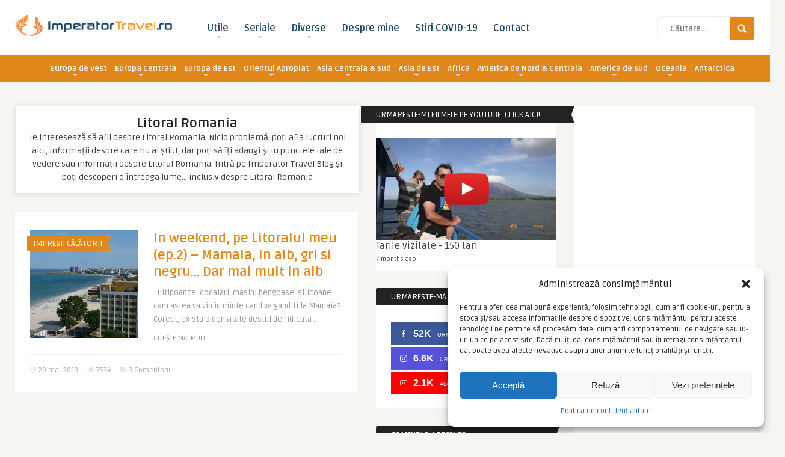

--- FILE ---
content_type: text/html; charset=UTF-8
request_url: https://www.imperatortravel.ro/tag/litoral-romania
body_size: 41682
content:
<!DOCTYPE HTML>
<html lang="ro-RO" prefix="og: http://ogp.me/ns#">
<head>
	<!-- Meta Tags -->
	<meta http-equiv="Content-Type" content="text/html; charset=UTF-8" />
	
    <!-- Title -->
         

    <!-- Mobile Device Meta -->
    <meta name="viewport" content="width=device-width, initial-scale=1, maximum-scale=12.0, minimum-scale=.25, user-scalable=yes"/>
    
    <!-- The HTML5 Shim for older browsers (mostly older versions of IE). -->
	<!--[if IE]> <script src="//html5shiv.googlecode.com/svn/trunk/html5.js"></script> <![endif]-->

	<!-- Favicons and rss / pingback -->
    <link rel="alternate" type="application/rss+xml" title="ImperatorTravel RSS Feed" href="https://www.imperatortravel.ro/feed" />
    <link rel="pingback" href="https://www.imperatortravel.ro/xmlrpc.php" />
    <link rel="shortcut icon" type="image/png" href="//www.imperatortravel.ro/wp-content/uploads/2017/07/favicon.ico"/>  

                <style>
                .general{
                    display:block;
                }
                .weekend{
                    display:none;
                }
            </style>
        
    <script async='async' src='https://www.googletagservices.com/tag/js/gpt.js'></script>
    <script>
    var googletag = googletag || {};
    googletag.cmd = googletag.cmd || [];
    </script>
    <script>
    googletag.cmd.push(function() {
        googletag.defineSlot('/9044443/Banner-200x300-imperatortravel', [200, 300], 'div-gpt-ad-1545040610104-0').addService(googletag.pubads());
        googletag.pubads().enableSingleRequest();
        googletag.enableServices();
    });
    </script>


    <script async src="//pagead2.googlesyndication.com/pagead/js/adsbygoogle.js"></script>
    <script>
         (adsbygoogle = window.adsbygoogle || []).push({
              google_ad_client: "ca-pub-9985028986748090",
              enable_page_level_ads: true
         });
    </script>

    <!-- Theme output -->
    <script>var et_site_url='https://www.imperatortravel.ro';var et_post_id='0';function et_core_page_resource_fallback(a,b){"undefined"===typeof b&&(b=a.sheet.cssRules&&0===a.sheet.cssRules.length);b&&(a.onerror=null,a.onload=null,a.href?a.href=et_site_url+"/?et_core_page_resource="+a.id+et_post_id:a.src&&(a.src=et_site_url+"/?et_core_page_resource="+a.id+et_post_id))}
</script><meta name='robots' content='index, follow, max-image-preview:large, max-snippet:-1, max-video-preview:-1' />

	<!-- This site is optimized with the Yoast SEO plugin v23.4 - https://yoast.com/wordpress/plugins/seo/ -->
	<title>Despre Litoral Romania - ImperatorTravel</title>
	<meta name="description" content="Afla mai multe informatii despre , intrand pe Imperator Travel Blog. Aici poti citi despre si multe alte subiecte care te intereseaza" />
	<link rel="canonical" href="https://www.imperatortravel.ro/tag/litoral-romania" />
	<meta property="og:locale" content="ro_RO" />
	<meta property="og:type" content="article" />
	<meta property="og:title" content="Despre Litoral Romania - ImperatorTravel" />
	<meta property="og:description" content="Afla mai multe informatii despre , intrand pe Imperator Travel Blog. Aici poti citi despre si multe alte subiecte care te intereseaza" />
	<meta property="og:url" content="https://www.imperatortravel.ro/tag/litoral-romania" />
	<meta property="og:site_name" content="ImperatorTravel" />
	<meta name="twitter:card" content="summary_large_image" />
	<meta name="twitter:site" content="@imperatortravel" />
	<script type="application/ld+json" class="yoast-schema-graph">{"@context":"https://schema.org","@graph":[{"@type":"CollectionPage","@id":"https://www.imperatortravel.ro/tag/litoral-romania","url":"https://www.imperatortravel.ro/tag/litoral-romania","name":"Despre Litoral Romania - ImperatorTravel","isPartOf":{"@id":"https://www.imperatortravel.ro/#website"},"primaryImageOfPage":{"@id":"https://www.imperatortravel.ro/tag/litoral-romania#primaryimage"},"image":{"@id":"https://www.imperatortravel.ro/tag/litoral-romania#primaryimage"},"thumbnailUrl":"https://www.imperatortravel.ro/wp-content/uploads/2013/05/24.-Plaja-Mamaia.jpg","description":"Afla mai multe informatii despre , intrand pe Imperator Travel Blog. Aici poti citi despre si multe alte subiecte care te intereseaza","breadcrumb":{"@id":"https://www.imperatortravel.ro/tag/litoral-romania#breadcrumb"},"inLanguage":"ro-RO"},{"@type":"ImageObject","inLanguage":"ro-RO","@id":"https://www.imperatortravel.ro/tag/litoral-romania#primaryimage","url":"https://www.imperatortravel.ro/wp-content/uploads/2013/05/24.-Plaja-Mamaia.jpg","contentUrl":"https://www.imperatortravel.ro/wp-content/uploads/2013/05/24.-Plaja-Mamaia.jpg","width":4320,"height":3240,"caption":"24. Plaja Mamaia"},{"@type":"BreadcrumbList","@id":"https://www.imperatortravel.ro/tag/litoral-romania#breadcrumb","itemListElement":[{"@type":"ListItem","position":1,"name":"Prima pagină","item":"https://www.imperatortravel.ro/"},{"@type":"ListItem","position":2,"name":"Litoral Romania"}]},{"@type":"WebSite","@id":"https://www.imperatortravel.ro/#website","url":"https://www.imperatortravel.ro/","name":"ImperatorTravel","description":"Blogul de calatorii ale lui Imperator","potentialAction":[{"@type":"SearchAction","target":{"@type":"EntryPoint","urlTemplate":"https://www.imperatortravel.ro/?s={search_term_string}"},"query-input":{"@type":"PropertyValueSpecification","valueRequired":true,"valueName":"search_term_string"}}],"inLanguage":"ro-RO"}]}</script>
	<!-- / Yoast SEO plugin. -->


<link rel='dns-prefetch' href='//platform.twitter.com' />
<link rel='dns-prefetch' href='//apis.google.com' />
<link rel='dns-prefetch' href='//assets.pinterest.com' />
<link rel='dns-prefetch' href='//fonts.googleapis.com' />
<link rel='dns-prefetch' href='//maxcdn.bootstrapcdn.com' />
<link rel="alternate" type="application/rss+xml" title="ImperatorTravel &raquo; Flux" href="https://www.imperatortravel.ro/feed" />
<link rel="alternate" type="application/rss+xml" title="ImperatorTravel &raquo; Flux comentarii" href="https://www.imperatortravel.ro/comments/feed" />
<link rel="alternate" type="application/rss+xml" title="ImperatorTravel &raquo; Flux etichetă Litoral Romania" href="https://www.imperatortravel.ro/tag/litoral-romania/feed" />
<script type="text/javascript">
/* <![CDATA[ */
window._wpemojiSettings = {"baseUrl":"https:\/\/s.w.org\/images\/core\/emoji\/14.0.0\/72x72\/","ext":".png","svgUrl":"https:\/\/s.w.org\/images\/core\/emoji\/14.0.0\/svg\/","svgExt":".svg","source":{"concatemoji":"https:\/\/www.imperatortravel.ro\/wp-includes\/js\/wp-emoji-release.min.js?ver=d4954bd08fa45acc31b0150afa01f624"}};
/*! This file is auto-generated */
!function(i,n){var o,s,e;function c(e){try{var t={supportTests:e,timestamp:(new Date).valueOf()};sessionStorage.setItem(o,JSON.stringify(t))}catch(e){}}function p(e,t,n){e.clearRect(0,0,e.canvas.width,e.canvas.height),e.fillText(t,0,0);var t=new Uint32Array(e.getImageData(0,0,e.canvas.width,e.canvas.height).data),r=(e.clearRect(0,0,e.canvas.width,e.canvas.height),e.fillText(n,0,0),new Uint32Array(e.getImageData(0,0,e.canvas.width,e.canvas.height).data));return t.every(function(e,t){return e===r[t]})}function u(e,t,n){switch(t){case"flag":return n(e,"\ud83c\udff3\ufe0f\u200d\u26a7\ufe0f","\ud83c\udff3\ufe0f\u200b\u26a7\ufe0f")?!1:!n(e,"\ud83c\uddfa\ud83c\uddf3","\ud83c\uddfa\u200b\ud83c\uddf3")&&!n(e,"\ud83c\udff4\udb40\udc67\udb40\udc62\udb40\udc65\udb40\udc6e\udb40\udc67\udb40\udc7f","\ud83c\udff4\u200b\udb40\udc67\u200b\udb40\udc62\u200b\udb40\udc65\u200b\udb40\udc6e\u200b\udb40\udc67\u200b\udb40\udc7f");case"emoji":return!n(e,"\ud83e\udef1\ud83c\udffb\u200d\ud83e\udef2\ud83c\udfff","\ud83e\udef1\ud83c\udffb\u200b\ud83e\udef2\ud83c\udfff")}return!1}function f(e,t,n){var r="undefined"!=typeof WorkerGlobalScope&&self instanceof WorkerGlobalScope?new OffscreenCanvas(300,150):i.createElement("canvas"),a=r.getContext("2d",{willReadFrequently:!0}),o=(a.textBaseline="top",a.font="600 32px Arial",{});return e.forEach(function(e){o[e]=t(a,e,n)}),o}function t(e){var t=i.createElement("script");t.src=e,t.defer=!0,i.head.appendChild(t)}"undefined"!=typeof Promise&&(o="wpEmojiSettingsSupports",s=["flag","emoji"],n.supports={everything:!0,everythingExceptFlag:!0},e=new Promise(function(e){i.addEventListener("DOMContentLoaded",e,{once:!0})}),new Promise(function(t){var n=function(){try{var e=JSON.parse(sessionStorage.getItem(o));if("object"==typeof e&&"number"==typeof e.timestamp&&(new Date).valueOf()<e.timestamp+604800&&"object"==typeof e.supportTests)return e.supportTests}catch(e){}return null}();if(!n){if("undefined"!=typeof Worker&&"undefined"!=typeof OffscreenCanvas&&"undefined"!=typeof URL&&URL.createObjectURL&&"undefined"!=typeof Blob)try{var e="postMessage("+f.toString()+"("+[JSON.stringify(s),u.toString(),p.toString()].join(",")+"));",r=new Blob([e],{type:"text/javascript"}),a=new Worker(URL.createObjectURL(r),{name:"wpTestEmojiSupports"});return void(a.onmessage=function(e){c(n=e.data),a.terminate(),t(n)})}catch(e){}c(n=f(s,u,p))}t(n)}).then(function(e){for(var t in e)n.supports[t]=e[t],n.supports.everything=n.supports.everything&&n.supports[t],"flag"!==t&&(n.supports.everythingExceptFlag=n.supports.everythingExceptFlag&&n.supports[t]);n.supports.everythingExceptFlag=n.supports.everythingExceptFlag&&!n.supports.flag,n.DOMReady=!1,n.readyCallback=function(){n.DOMReady=!0}}).then(function(){return e}).then(function(){var e;n.supports.everything||(n.readyCallback(),(e=n.source||{}).concatemoji?t(e.concatemoji):e.wpemoji&&e.twemoji&&(t(e.twemoji),t(e.wpemoji)))}))}((window,document),window._wpemojiSettings);
/* ]]> */
</script>
<link rel='stylesheet' id='tfg_style-css' href='https://www.imperatortravel.ro/wp-content/plugins/modified-twitter-facebook-google-plusone-share/tfg_style.css?ver=d4954bd08fa45acc31b0150afa01f624' type='text/css' media='all' />
<link rel='stylesheet' id='sbi_styles-css' href='https://www.imperatortravel.ro/wp-content/plugins/instagram-feed/css/sbi-styles.min.css?ver=6.10.0' type='text/css' media='all' />
<style id='wp-emoji-styles-inline-css' type='text/css'>

	img.wp-smiley, img.emoji {
		display: inline !important;
		border: none !important;
		box-shadow: none !important;
		height: 1em !important;
		width: 1em !important;
		margin: 0 0.07em !important;
		vertical-align: -0.1em !important;
		background: none !important;
		padding: 0 !important;
	}
</style>
<link rel='stylesheet' id='wp-block-library-css' href='https://www.imperatortravel.ro/wp-includes/css/dist/block-library/style.min.css?ver=d4954bd08fa45acc31b0150afa01f624' type='text/css' media='all' />
<style id='safe-svg-svg-icon-style-inline-css' type='text/css'>
.safe-svg-cover{text-align:center}.safe-svg-cover .safe-svg-inside{display:inline-block;max-width:100%}.safe-svg-cover svg{height:100%;max-height:100%;max-width:100%;width:100%}

</style>
<style id='classic-theme-styles-inline-css' type='text/css'>
/*! This file is auto-generated */
.wp-block-button__link{color:#fff;background-color:#32373c;border-radius:9999px;box-shadow:none;text-decoration:none;padding:calc(.667em + 2px) calc(1.333em + 2px);font-size:1.125em}.wp-block-file__button{background:#32373c;color:#fff;text-decoration:none}
</style>
<style id='global-styles-inline-css' type='text/css'>
body{--wp--preset--color--black: #000000;--wp--preset--color--cyan-bluish-gray: #abb8c3;--wp--preset--color--white: #ffffff;--wp--preset--color--pale-pink: #f78da7;--wp--preset--color--vivid-red: #cf2e2e;--wp--preset--color--luminous-vivid-orange: #ff6900;--wp--preset--color--luminous-vivid-amber: #fcb900;--wp--preset--color--light-green-cyan: #7bdcb5;--wp--preset--color--vivid-green-cyan: #00d084;--wp--preset--color--pale-cyan-blue: #8ed1fc;--wp--preset--color--vivid-cyan-blue: #0693e3;--wp--preset--color--vivid-purple: #9b51e0;--wp--preset--gradient--vivid-cyan-blue-to-vivid-purple: linear-gradient(135deg,rgba(6,147,227,1) 0%,rgb(155,81,224) 100%);--wp--preset--gradient--light-green-cyan-to-vivid-green-cyan: linear-gradient(135deg,rgb(122,220,180) 0%,rgb(0,208,130) 100%);--wp--preset--gradient--luminous-vivid-amber-to-luminous-vivid-orange: linear-gradient(135deg,rgba(252,185,0,1) 0%,rgba(255,105,0,1) 100%);--wp--preset--gradient--luminous-vivid-orange-to-vivid-red: linear-gradient(135deg,rgba(255,105,0,1) 0%,rgb(207,46,46) 100%);--wp--preset--gradient--very-light-gray-to-cyan-bluish-gray: linear-gradient(135deg,rgb(238,238,238) 0%,rgb(169,184,195) 100%);--wp--preset--gradient--cool-to-warm-spectrum: linear-gradient(135deg,rgb(74,234,220) 0%,rgb(151,120,209) 20%,rgb(207,42,186) 40%,rgb(238,44,130) 60%,rgb(251,105,98) 80%,rgb(254,248,76) 100%);--wp--preset--gradient--blush-light-purple: linear-gradient(135deg,rgb(255,206,236) 0%,rgb(152,150,240) 100%);--wp--preset--gradient--blush-bordeaux: linear-gradient(135deg,rgb(254,205,165) 0%,rgb(254,45,45) 50%,rgb(107,0,62) 100%);--wp--preset--gradient--luminous-dusk: linear-gradient(135deg,rgb(255,203,112) 0%,rgb(199,81,192) 50%,rgb(65,88,208) 100%);--wp--preset--gradient--pale-ocean: linear-gradient(135deg,rgb(255,245,203) 0%,rgb(182,227,212) 50%,rgb(51,167,181) 100%);--wp--preset--gradient--electric-grass: linear-gradient(135deg,rgb(202,248,128) 0%,rgb(113,206,126) 100%);--wp--preset--gradient--midnight: linear-gradient(135deg,rgb(2,3,129) 0%,rgb(40,116,252) 100%);--wp--preset--font-size--small: 13px;--wp--preset--font-size--medium: 20px;--wp--preset--font-size--large: 36px;--wp--preset--font-size--x-large: 42px;--wp--preset--spacing--20: 0.44rem;--wp--preset--spacing--30: 0.67rem;--wp--preset--spacing--40: 1rem;--wp--preset--spacing--50: 1.5rem;--wp--preset--spacing--60: 2.25rem;--wp--preset--spacing--70: 3.38rem;--wp--preset--spacing--80: 5.06rem;--wp--preset--shadow--natural: 6px 6px 9px rgba(0, 0, 0, 0.2);--wp--preset--shadow--deep: 12px 12px 50px rgba(0, 0, 0, 0.4);--wp--preset--shadow--sharp: 6px 6px 0px rgba(0, 0, 0, 0.2);--wp--preset--shadow--outlined: 6px 6px 0px -3px rgba(255, 255, 255, 1), 6px 6px rgba(0, 0, 0, 1);--wp--preset--shadow--crisp: 6px 6px 0px rgba(0, 0, 0, 1);}:where(.is-layout-flex){gap: 0.5em;}:where(.is-layout-grid){gap: 0.5em;}body .is-layout-flow > .alignleft{float: left;margin-inline-start: 0;margin-inline-end: 2em;}body .is-layout-flow > .alignright{float: right;margin-inline-start: 2em;margin-inline-end: 0;}body .is-layout-flow > .aligncenter{margin-left: auto !important;margin-right: auto !important;}body .is-layout-constrained > .alignleft{float: left;margin-inline-start: 0;margin-inline-end: 2em;}body .is-layout-constrained > .alignright{float: right;margin-inline-start: 2em;margin-inline-end: 0;}body .is-layout-constrained > .aligncenter{margin-left: auto !important;margin-right: auto !important;}body .is-layout-constrained > :where(:not(.alignleft):not(.alignright):not(.alignfull)){max-width: var(--wp--style--global--content-size);margin-left: auto !important;margin-right: auto !important;}body .is-layout-constrained > .alignwide{max-width: var(--wp--style--global--wide-size);}body .is-layout-flex{display: flex;}body .is-layout-flex{flex-wrap: wrap;align-items: center;}body .is-layout-flex > *{margin: 0;}body .is-layout-grid{display: grid;}body .is-layout-grid > *{margin: 0;}:where(.wp-block-columns.is-layout-flex){gap: 2em;}:where(.wp-block-columns.is-layout-grid){gap: 2em;}:where(.wp-block-post-template.is-layout-flex){gap: 1.25em;}:where(.wp-block-post-template.is-layout-grid){gap: 1.25em;}.has-black-color{color: var(--wp--preset--color--black) !important;}.has-cyan-bluish-gray-color{color: var(--wp--preset--color--cyan-bluish-gray) !important;}.has-white-color{color: var(--wp--preset--color--white) !important;}.has-pale-pink-color{color: var(--wp--preset--color--pale-pink) !important;}.has-vivid-red-color{color: var(--wp--preset--color--vivid-red) !important;}.has-luminous-vivid-orange-color{color: var(--wp--preset--color--luminous-vivid-orange) !important;}.has-luminous-vivid-amber-color{color: var(--wp--preset--color--luminous-vivid-amber) !important;}.has-light-green-cyan-color{color: var(--wp--preset--color--light-green-cyan) !important;}.has-vivid-green-cyan-color{color: var(--wp--preset--color--vivid-green-cyan) !important;}.has-pale-cyan-blue-color{color: var(--wp--preset--color--pale-cyan-blue) !important;}.has-vivid-cyan-blue-color{color: var(--wp--preset--color--vivid-cyan-blue) !important;}.has-vivid-purple-color{color: var(--wp--preset--color--vivid-purple) !important;}.has-black-background-color{background-color: var(--wp--preset--color--black) !important;}.has-cyan-bluish-gray-background-color{background-color: var(--wp--preset--color--cyan-bluish-gray) !important;}.has-white-background-color{background-color: var(--wp--preset--color--white) !important;}.has-pale-pink-background-color{background-color: var(--wp--preset--color--pale-pink) !important;}.has-vivid-red-background-color{background-color: var(--wp--preset--color--vivid-red) !important;}.has-luminous-vivid-orange-background-color{background-color: var(--wp--preset--color--luminous-vivid-orange) !important;}.has-luminous-vivid-amber-background-color{background-color: var(--wp--preset--color--luminous-vivid-amber) !important;}.has-light-green-cyan-background-color{background-color: var(--wp--preset--color--light-green-cyan) !important;}.has-vivid-green-cyan-background-color{background-color: var(--wp--preset--color--vivid-green-cyan) !important;}.has-pale-cyan-blue-background-color{background-color: var(--wp--preset--color--pale-cyan-blue) !important;}.has-vivid-cyan-blue-background-color{background-color: var(--wp--preset--color--vivid-cyan-blue) !important;}.has-vivid-purple-background-color{background-color: var(--wp--preset--color--vivid-purple) !important;}.has-black-border-color{border-color: var(--wp--preset--color--black) !important;}.has-cyan-bluish-gray-border-color{border-color: var(--wp--preset--color--cyan-bluish-gray) !important;}.has-white-border-color{border-color: var(--wp--preset--color--white) !important;}.has-pale-pink-border-color{border-color: var(--wp--preset--color--pale-pink) !important;}.has-vivid-red-border-color{border-color: var(--wp--preset--color--vivid-red) !important;}.has-luminous-vivid-orange-border-color{border-color: var(--wp--preset--color--luminous-vivid-orange) !important;}.has-luminous-vivid-amber-border-color{border-color: var(--wp--preset--color--luminous-vivid-amber) !important;}.has-light-green-cyan-border-color{border-color: var(--wp--preset--color--light-green-cyan) !important;}.has-vivid-green-cyan-border-color{border-color: var(--wp--preset--color--vivid-green-cyan) !important;}.has-pale-cyan-blue-border-color{border-color: var(--wp--preset--color--pale-cyan-blue) !important;}.has-vivid-cyan-blue-border-color{border-color: var(--wp--preset--color--vivid-cyan-blue) !important;}.has-vivid-purple-border-color{border-color: var(--wp--preset--color--vivid-purple) !important;}.has-vivid-cyan-blue-to-vivid-purple-gradient-background{background: var(--wp--preset--gradient--vivid-cyan-blue-to-vivid-purple) !important;}.has-light-green-cyan-to-vivid-green-cyan-gradient-background{background: var(--wp--preset--gradient--light-green-cyan-to-vivid-green-cyan) !important;}.has-luminous-vivid-amber-to-luminous-vivid-orange-gradient-background{background: var(--wp--preset--gradient--luminous-vivid-amber-to-luminous-vivid-orange) !important;}.has-luminous-vivid-orange-to-vivid-red-gradient-background{background: var(--wp--preset--gradient--luminous-vivid-orange-to-vivid-red) !important;}.has-very-light-gray-to-cyan-bluish-gray-gradient-background{background: var(--wp--preset--gradient--very-light-gray-to-cyan-bluish-gray) !important;}.has-cool-to-warm-spectrum-gradient-background{background: var(--wp--preset--gradient--cool-to-warm-spectrum) !important;}.has-blush-light-purple-gradient-background{background: var(--wp--preset--gradient--blush-light-purple) !important;}.has-blush-bordeaux-gradient-background{background: var(--wp--preset--gradient--blush-bordeaux) !important;}.has-luminous-dusk-gradient-background{background: var(--wp--preset--gradient--luminous-dusk) !important;}.has-pale-ocean-gradient-background{background: var(--wp--preset--gradient--pale-ocean) !important;}.has-electric-grass-gradient-background{background: var(--wp--preset--gradient--electric-grass) !important;}.has-midnight-gradient-background{background: var(--wp--preset--gradient--midnight) !important;}.has-small-font-size{font-size: var(--wp--preset--font-size--small) !important;}.has-medium-font-size{font-size: var(--wp--preset--font-size--medium) !important;}.has-large-font-size{font-size: var(--wp--preset--font-size--large) !important;}.has-x-large-font-size{font-size: var(--wp--preset--font-size--x-large) !important;}
.wp-block-navigation a:where(:not(.wp-element-button)){color: inherit;}
:where(.wp-block-post-template.is-layout-flex){gap: 1.25em;}:where(.wp-block-post-template.is-layout-grid){gap: 1.25em;}
:where(.wp-block-columns.is-layout-flex){gap: 2em;}:where(.wp-block-columns.is-layout-grid){gap: 2em;}
.wp-block-pullquote{font-size: 1.5em;line-height: 1.6;}
</style>
<link rel='stylesheet' id='contact-form-7-css' href='https://www.imperatortravel.ro/wp-content/plugins/contact-form-7/includes/css/styles.css?ver=5.9.8' type='text/css' media='all' />
<link rel='stylesheet' id='responsive-lightbox-nivo_lightbox-css-css' href='https://www.imperatortravel.ro/wp-content/plugins/responsive-lightbox-lite/assets/nivo-lightbox/nivo-lightbox.css?ver=d4954bd08fa45acc31b0150afa01f624' type='text/css' media='all' />
<link rel='stylesheet' id='responsive-lightbox-nivo_lightbox-css-d-css' href='https://www.imperatortravel.ro/wp-content/plugins/responsive-lightbox-lite/assets/nivo-lightbox/themes/default/default.css?ver=d4954bd08fa45acc31b0150afa01f624' type='text/css' media='all' />
<link rel='stylesheet' id='theme-my-login-css' href='https://www.imperatortravel.ro/wp-content/plugins/theme-my-login/assets/styles/theme-my-login.min.css?ver=7.1.6' type='text/css' media='all' />
<link rel='stylesheet' id='thumbs_rating_styles-css' href='https://www.imperatortravel.ro/wp-content/plugins/thumbs-rating/css/style.css?ver=1.0.0' type='text/css' media='all' />
<link rel='stylesheet' id='layerslider_css-css' href='https://www.imperatortravel.ro/wp-content/plugins/time-layerslider/css/layerslider.css?ver=4.6.3.time' type='text/css' media='all' />
<link rel='stylesheet' id='widgetopts-styles-css' href='https://www.imperatortravel.ro/wp-content/plugins/widget-options/assets/css/widget-options.css' type='text/css' media='all' />
<link rel='stylesheet' id='xs-front-style-css' href='https://www.imperatortravel.ro/wp-content/plugins/wp-social/assets/css/frontend.css?ver=3.0.4' type='text/css' media='all' />
<link rel='stylesheet' id='xs_login_font_login_css-css' href='https://www.imperatortravel.ro/wp-content/plugins/wp-social/assets/css/font-icon.css?ver=3.0.4' type='text/css' media='all' />
<link rel='stylesheet' id='cmplz-general-css' href='https://www.imperatortravel.ro/wp-content/plugins/complianz-gdpr/assets/css/cookieblocker.min.css?ver=1748519346' type='text/css' media='all' />
<link rel='stylesheet' id='wp-pagenavi-css' href='https://www.imperatortravel.ro/wp-content/plugins/wp-pagenavi/pagenavi-css.css?ver=2.70' type='text/css' media='all' />
<link rel='stylesheet' id='et_monarch-css-css' href='https://www.imperatortravel.ro/wp-content/plugins/monarch/css/style.css?ver=1.4.13' type='text/css' media='all' />
<link rel='stylesheet' id='et-gf-open-sans-css' href='https://fonts.googleapis.com/css?family=Open+Sans:400,700' type='text/css' media='all' />
<link rel='stylesheet' id='parent-style-css' href='https://www.imperatortravel.ro/wp-content/themes/frog-wp/style.css?ver=d4954bd08fa45acc31b0150afa01f624' type='text/css' media='all' />
<link rel='stylesheet' id='style-css' href='https://www.imperatortravel.ro/wp-content/themes/frog-wp-child/style.css?ver=2.1' type='text/css' media='all' />
<link rel='stylesheet' id='default-css' href='https://www.imperatortravel.ro/wp-content/themes/frog-wp/css/colors/default.css?ver=d4954bd08fa45acc31b0150afa01f624' type='text/css' media='all' />
<link rel='stylesheet' id='responsive-css' href='https://www.imperatortravel.ro/wp-content/themes/frog-wp/css/responsive.css?ver=2.1' type='text/css' media='all' />
<link rel='stylesheet' id='google-font-css' href='//fonts.googleapis.com/css?family=Ruda%3A400%2C700&#038;ver=d4954bd08fa45acc31b0150afa01f624' type='text/css' media='all' />
<link rel='stylesheet' id='font-awesome-css' href='//maxcdn.bootstrapcdn.com/font-awesome/4.6.1/css/font-awesome.min.css?ver=d4954bd08fa45acc31b0150afa01f624' type='text/css' media='all' />
<link rel='stylesheet' id='decent-comments-widget-css' href='https://www.imperatortravel.ro/wp-content/plugins/decent-comments/css/decent-comments-widget.css' type='text/css' media='all' />
<script type="text/javascript" src="https://www.imperatortravel.ro/wp-content/plugins/enable-jquery-migrate-helper/js/jquery/jquery-1.12.4-wp.js?ver=1.12.4-wp" id="jquery-core-js"></script>
<script type="text/javascript" src="https://www.imperatortravel.ro/wp-content/plugins/enable-jquery-migrate-helper/js/jquery-migrate/jquery-migrate-1.4.1-wp.js?ver=1.4.1-wp" id="jquery-migrate-js"></script>
<script type="text/javascript" src="https://www.imperatortravel.ro/wp-content/plugins/responsive-lightbox-lite/assets/nivo-lightbox/nivo-lightbox.min.js?ver=d4954bd08fa45acc31b0150afa01f624" id="responsive-lightbox-nivo_lightbox-js"></script>
<script type="text/javascript" id="responsive-lightbox-lite-script-js-extra">
/* <![CDATA[ */
var rllArgs = {"script":"nivo_lightbox","selector":"lightbox","custom_events":""};
/* ]]> */
</script>
<script type="text/javascript" src="https://www.imperatortravel.ro/wp-content/plugins/responsive-lightbox-lite/assets/inc/script.js?ver=d4954bd08fa45acc31b0150afa01f624" id="responsive-lightbox-lite-script-js"></script>
<script type="text/javascript" id="thumbs_rating_scripts-js-extra">
/* <![CDATA[ */
var thumbs_rating_ajax = {"ajax_url":"https:\/\/www.imperatortravel.ro\/wp-admin\/admin-ajax.php","nonce":"7465ada9d0"};
/* ]]> */
</script>
<script type="text/javascript" src="https://www.imperatortravel.ro/wp-content/plugins/thumbs-rating/js/general.js?ver=4.0.1" id="thumbs_rating_scripts-js"></script>
<script type="text/javascript" src="https://www.imperatortravel.ro/wp-content/plugins/time-layerslider/js/layerslider.kreaturamedia.jquery.js?ver=4.6.3.time" id="layerslider_js-js"></script>
<script type="text/javascript" src="https://www.imperatortravel.ro/wp-content/plugins/time-layerslider/js/jquery-easing-1.3.js?ver=1.3.0" id="jquery_easing-js"></script>
<script type="text/javascript" src="https://www.imperatortravel.ro/wp-content/plugins/time-layerslider/js/jquerytransit.js?ver=0.9.9" id="transit-js"></script>
<script type="text/javascript" src="https://www.imperatortravel.ro/wp-content/plugins/time-layerslider/js/layerslider.transitions.js?ver=4.6.3.time" id="layerslider_transitions-js"></script>
<script type="text/javascript" id="xs_front_main_js-js-extra">
/* <![CDATA[ */
var rest_config = {"rest_url":"https:\/\/www.imperatortravel.ro\/wp-json\/","nonce":"c6738982ae","insta_enabled":"1"};
/* ]]> */
</script>
<script type="text/javascript" src="https://www.imperatortravel.ro/wp-content/plugins/wp-social/assets/js/front-main.js?ver=3.0.4" id="xs_front_main_js-js"></script>
<script type="text/javascript" id="xs_social_custom-js-extra">
/* <![CDATA[ */
var rest_api_conf = {"siteurl":"https:\/\/www.imperatortravel.ro","nonce":"c6738982ae","root":"https:\/\/www.imperatortravel.ro\/wp-json\/"};
var wsluFrontObj = {"resturl":"https:\/\/www.imperatortravel.ro\/wp-json\/","rest_nonce":"c6738982ae"};
/* ]]> */
</script>
<script type="text/javascript" src="https://www.imperatortravel.ro/wp-content/plugins/wp-social/assets/js/social-front.js?ver=d4954bd08fa45acc31b0150afa01f624" id="xs_social_custom-js"></script>
<script type="text/javascript" src="https://www.imperatortravel.ro/wp-content/plugins/monarch/core/admin/js/es6-promise.auto.min.js?ver=d4954bd08fa45acc31b0150afa01f624" id="es6-promise-js"></script>
<script type="text/javascript" id="et-core-api-spam-recaptcha-js-extra">
/* <![CDATA[ */
var et_core_api_spam_recaptcha = {"site_key":"","page_action":{"action":"in_weekend_pe_litoralul_meu_ep_2_mamaia_in_alb_gri_si_negru_dar_mai_mult_in_alb_html"}};
/* ]]> */
</script>
<script type="text/javascript" src="https://www.imperatortravel.ro/wp-content/plugins/monarch/core/admin/js/recaptcha.js?ver=d4954bd08fa45acc31b0150afa01f624" id="et-core-api-spam-recaptcha-js"></script>
<link rel="https://api.w.org/" href="https://www.imperatortravel.ro/wp-json/" /><link rel="alternate" type="application/json" href="https://www.imperatortravel.ro/wp-json/wp/v2/tags/4670" /><link rel="EditURI" type="application/rsd+xml" title="RSD" href="https://www.imperatortravel.ro/xmlrpc.php?rsd" />



<!-- Facebook Like Thumbnail -->
<link rel="image_src" href="https://www.imperatortravel.ro/wp-content/uploads/2013/05/24.-Plaja-Mamaia.jpg" />
<!-- End Facebook Like Thumbnail -->

			<style>.cmplz-hidden {
					display: none !important;
				}</style><style type="text/css" id="et-social-custom-css">
				 .share_titlu { margin-bottom: -20px; text-align: center; } .et_monarch .et_social_inline_top { margin-bottom: 30px; } .et_monarch .et_social_networks .et_social_icons_container { display: flex; flex-direction: row; justify-content: center; gap: 2%; } .et_monarch .et_social_autowidth li { margin: 0 !important; }
			</style>
<!-- Facebook Open Graph protocol plugin NEEDS an admin or app ID to work, please visit the plugin settings page! -->
<style>button#responsive-menu-button,
#responsive-menu-container {
    display: none;
    -webkit-text-size-adjust: 100%;
}

@media screen and (max-width:850px) {

    #responsive-menu-container {
        display: block;
        position: fixed;
        top: 0;
        bottom: 0;
        z-index: 99998;
        padding-bottom: 5px;
        margin-bottom: -5px;
        outline: 1px solid transparent;
        overflow-y: auto;
        overflow-x: hidden;
    }

    #responsive-menu-container .responsive-menu-search-box {
        width: 100%;
        padding: 0 2%;
        border-radius: 2px;
        height: 50px;
        -webkit-appearance: none;
    }

    #responsive-menu-container.push-left,
    #responsive-menu-container.slide-left {
        transform: translateX(-100%);
        -ms-transform: translateX(-100%);
        -webkit-transform: translateX(-100%);
        -moz-transform: translateX(-100%);
    }

    .responsive-menu-open #responsive-menu-container.push-left,
    .responsive-menu-open #responsive-menu-container.slide-left {
        transform: translateX(0);
        -ms-transform: translateX(0);
        -webkit-transform: translateX(0);
        -moz-transform: translateX(0);
    }

    #responsive-menu-container.push-top,
    #responsive-menu-container.slide-top {
        transform: translateY(-100%);
        -ms-transform: translateY(-100%);
        -webkit-transform: translateY(-100%);
        -moz-transform: translateY(-100%);
    }

    .responsive-menu-open #responsive-menu-container.push-top,
    .responsive-menu-open #responsive-menu-container.slide-top {
        transform: translateY(0);
        -ms-transform: translateY(0);
        -webkit-transform: translateY(0);
        -moz-transform: translateY(0);
    }

    #responsive-menu-container.push-right,
    #responsive-menu-container.slide-right {
        transform: translateX(100%);
        -ms-transform: translateX(100%);
        -webkit-transform: translateX(100%);
        -moz-transform: translateX(100%);
    }

    .responsive-menu-open #responsive-menu-container.push-right,
    .responsive-menu-open #responsive-menu-container.slide-right {
        transform: translateX(0);
        -ms-transform: translateX(0);
        -webkit-transform: translateX(0);
        -moz-transform: translateX(0);
    }

    #responsive-menu-container.push-bottom,
    #responsive-menu-container.slide-bottom {
        transform: translateY(100%);
        -ms-transform: translateY(100%);
        -webkit-transform: translateY(100%);
        -moz-transform: translateY(100%);
    }

    .responsive-menu-open #responsive-menu-container.push-bottom,
    .responsive-menu-open #responsive-menu-container.slide-bottom {
        transform: translateY(0);
        -ms-transform: translateY(0);
        -webkit-transform: translateY(0);
        -moz-transform: translateY(0);
    }

    #responsive-menu-container,
    #responsive-menu-container:before,
    #responsive-menu-container:after,
    #responsive-menu-container *,
    #responsive-menu-container *:before,
    #responsive-menu-container *:after {
         box-sizing: border-box;
         margin: 0;
         padding: 0;
    }

    #responsive-menu-container #responsive-menu-search-box,
    #responsive-menu-container #responsive-menu-additional-content,
    #responsive-menu-container #responsive-menu-title {
        padding: 25px 5%;
    }

    #responsive-menu-container #responsive-menu,
    #responsive-menu-container #responsive-menu ul {
        width: 100%;
    }
    #responsive-menu-container #responsive-menu ul.responsive-menu-submenu {
        display: none;
    }

    #responsive-menu-container #responsive-menu ul.responsive-menu-submenu.responsive-menu-submenu-open {
         display: block;
    }

    #responsive-menu-container #responsive-menu ul.responsive-menu-submenu-depth-1 a.responsive-menu-item-link {
        padding-left:10%;
    }

    #responsive-menu-container #responsive-menu ul.responsive-menu-submenu-depth-2 a.responsive-menu-item-link {
        padding-left:15%;
    }

    #responsive-menu-container #responsive-menu ul.responsive-menu-submenu-depth-3 a.responsive-menu-item-link {
        padding-left:20%;
    }

    #responsive-menu-container #responsive-menu ul.responsive-menu-submenu-depth-4 a.responsive-menu-item-link {
        padding-left:25%;
    }

    #responsive-menu-container #responsive-menu ul.responsive-menu-submenu-depth-5 a.responsive-menu-item-link {
        padding-left:30%;
    }

    #responsive-menu-container li.responsive-menu-item {
        width: 100%;
        list-style: none;
    }

    #responsive-menu-container li.responsive-menu-item a {
        width: 100%;
        display: block;
        text-decoration: none;
        
        position: relative;
    }


     #responsive-menu-container #responsive-menu li.responsive-menu-item a {            padding: 0 5%;    }

    #responsive-menu-container .responsive-menu-submenu li.responsive-menu-item a {            padding: 0 5%;    }

    #responsive-menu-container li.responsive-menu-item a .fa {
        margin-right: 15px;
    }

    #responsive-menu-container li.responsive-menu-item a .responsive-menu-subarrow {
        position: absolute;
        top: 0;
        bottom: 0;
        text-align: center;
        overflow: hidden;
    }

    #responsive-menu-container li.responsive-menu-item a .responsive-menu-subarrow  .fa {
        margin-right: 0;
    }

    button#responsive-menu-button .responsive-menu-button-icon-inactive {
        display: none;
    }

    button#responsive-menu-button {
        z-index: 99999;
        display: none;
        overflow: hidden;
        outline: none;
    }

    button#responsive-menu-button img {
        max-width: 100%;
    }

    .responsive-menu-label {
        display: inline-block;
        font-weight: 600;
        margin: 0 5px;
        vertical-align: middle;
    }

    .responsive-menu-label .responsive-menu-button-text-open {
        display: none;
    }

    .responsive-menu-accessible {
        display: inline-block;
    }

    .responsive-menu-accessible .responsive-menu-box {
        display: inline-block;
        vertical-align: middle;
    }

    .responsive-menu-label.responsive-menu-label-top,
    .responsive-menu-label.responsive-menu-label-bottom
    {
        display: block;
        margin: 0 auto;
    }

    button#responsive-menu-button {
        padding: 0 0;
        display: inline-block;
        cursor: pointer;
        transition-property: opacity, filter;
        transition-duration: 0.15s;
        transition-timing-function: linear;
        font: inherit;
        color: inherit;
        text-transform: none;
        background-color: transparent;
        border: 0;
        margin: 0;
        overflow: visible;
    }

    .responsive-menu-box {
        width:25px;
        height:19px;
        display: inline-block;
        position: relative;
    }

    .responsive-menu-inner {
        display: block;
        top: 50%;
        margin-top:-1.5px;
    }

    .responsive-menu-inner,
    .responsive-menu-inner::before,
    .responsive-menu-inner::after {
         width:25px;
         height:3px;
         background-color:#ffffff;
         border-radius: 4px;
         position: absolute;
         transition-property: transform;
         transition-duration: 0.15s;
         transition-timing-function: ease;
    }

    .responsive-menu-open .responsive-menu-inner,
    .responsive-menu-open .responsive-menu-inner::before,
    .responsive-menu-open .responsive-menu-inner::after {
        background-color:#ffffff;
    }

    button#responsive-menu-button:hover .responsive-menu-inner,
    button#responsive-menu-button:hover .responsive-menu-inner::before,
    button#responsive-menu-button:hover .responsive-menu-inner::after,
    button#responsive-menu-button:hover .responsive-menu-open .responsive-menu-inner,
    button#responsive-menu-button:hover .responsive-menu-open .responsive-menu-inner::before,
    button#responsive-menu-button:hover .responsive-menu-open .responsive-menu-inner::after,
    button#responsive-menu-button:focus .responsive-menu-inner,
    button#responsive-menu-button:focus .responsive-menu-inner::before,
    button#responsive-menu-button:focus .responsive-menu-inner::after,
    button#responsive-menu-button:focus .responsive-menu-open .responsive-menu-inner,
    button#responsive-menu-button:focus .responsive-menu-open .responsive-menu-inner::before,
    button#responsive-menu-button:focus .responsive-menu-open .responsive-menu-inner::after {
        background-color:#ffffff;
    }

    .responsive-menu-inner::before,
    .responsive-menu-inner::after {
         content: "";
         display: block;
    }

    .responsive-menu-inner::before {
         top:-8px;
    }

    .responsive-menu-inner::after {
         bottom:-8px;
    }.responsive-menu-boring .responsive-menu-inner,
.responsive-menu-boring .responsive-menu-inner::before,
.responsive-menu-boring .responsive-menu-inner::after {
    transition-property: none;
}

.responsive-menu-boring.is-active .responsive-menu-inner {
    transform: rotate(45deg);
}

.responsive-menu-boring.is-active .responsive-menu-inner::before {
    top: 0;
    opacity: 0;
}

.responsive-menu-boring.is-active .responsive-menu-inner::after {
    bottom: 0;
    transform: rotate(-90deg);
}
    button#responsive-menu-button {
        width:55px;
        height:55px;
        position:fixed;
        top:15px;right:5%;            background:#000000    }        .responsive-menu-open button#responsive-menu-button {
            background:#000000
        }        .responsive-menu-open button#responsive-menu-button:hover,
        .responsive-menu-open button#responsive-menu-button:focus,
        button#responsive-menu-button:hover,
        button#responsive-menu-button:focus {
            background:#000000
        }
    button#responsive-menu-button .responsive-menu-box {
        color:#ffffff;
    }

    .responsive-menu-open button#responsive-menu-button .responsive-menu-box {
        color:#ffffff;
    }

    .responsive-menu-label {
        color:#ffffff;
        font-size:14px;
        line-height:13px;    }

    button#responsive-menu-button {
        display: inline-block;
        transition: transform 0.5s, background-color 0.5s;
    }
    #responsive-menu-container {
        width:75%;left: 0;
        transition: transform 0.5s;
        text-align:left;            background:#212121;    }

    #responsive-menu-container #responsive-menu-wrapper {
        background:#212121;
    }

    #responsive-menu-container #responsive-menu-additional-content {
        color:#ffffff;
    }

    #responsive-menu-container .responsive-menu-search-box {
        background:#ffffff;
        border: 2px solid #dadada;
        color:#333333;
    }

    #responsive-menu-container .responsive-menu-search-box:-ms-input-placeholder {
        color:#c7c7cd;
    }

    #responsive-menu-container .responsive-menu-search-box::-webkit-input-placeholder {
        color:#c7c7cd;
    }

    #responsive-menu-container .responsive-menu-search-box:-moz-placeholder {
        color:#c7c7cd;
        opacity: 1;
    }

    #responsive-menu-container .responsive-menu-search-box::-moz-placeholder {
        color:#c7c7cd;
        opacity: 1;
    }

    #responsive-menu-container .responsive-menu-item-link,
    #responsive-menu-container #responsive-menu-title,
    #responsive-menu-container .responsive-menu-subarrow {
        transition: background-color 0.5s, border-color 0.5s, color 0.5s;
    }

    #responsive-menu-container #responsive-menu-title {
        background-color:#212121;
        color:#ffffff;
        font-size:13px;
        text-align:left;
    }

    #responsive-menu-container #responsive-menu-title a {
        color:#ffffff;
        font-size:13px;
        text-decoration: none;
    }

    #responsive-menu-container #responsive-menu-title a:hover {
        color:#ffffff;
    }

    #responsive-menu-container #responsive-menu-title:hover {
        background-color:#212121;
        color:#ffffff;
    }

    #responsive-menu-container #responsive-menu-title:hover a {
        color:#ffffff;
    }

    #responsive-menu-container #responsive-menu-title #responsive-menu-title-image {
        display: inline-block;
        vertical-align: middle;
        max-width: 100%;
        margin-bottom: 15px;
    }

    #responsive-menu-container #responsive-menu-title #responsive-menu-title-image img {        max-width: 100%;
    }

    #responsive-menu-container #responsive-menu > li.responsive-menu-item:first-child > a {
        border-top:1px solid #212121;
    }

    #responsive-menu-container #responsive-menu li.responsive-menu-item .responsive-menu-item-link {
        font-size:13px;
    }

    #responsive-menu-container #responsive-menu li.responsive-menu-item a {
        line-height:40px;
        border-bottom:1px solid #212121;
        color:#ffffff;
        background-color:#212121;            height:40px;    }

    #responsive-menu-container #responsive-menu li.responsive-menu-item a:hover {
        color:#ffffff;
        background-color:#3f3f3f;
        border-color:#212121;
    }

    #responsive-menu-container #responsive-menu li.responsive-menu-item a:hover .responsive-menu-subarrow {
        color:#ffffff;
        border-color:#3f3f3f;
        background-color:#3f3f3f;
    }

    #responsive-menu-container #responsive-menu li.responsive-menu-item a:hover .responsive-menu-subarrow.responsive-menu-subarrow-active {
        color:#ffffff;
        border-color:#3f3f3f;
        background-color:#3f3f3f;
    }

    #responsive-menu-container #responsive-menu li.responsive-menu-item a .responsive-menu-subarrow {right: 0;
        height:40px;
        line-height:40px;
        width:40px;
        color:#ffffff;        border-left:1px solid #212121;
        background-color:#212121;
    }

    #responsive-menu-container #responsive-menu li.responsive-menu-item a .responsive-menu-subarrow.responsive-menu-subarrow-active {
        color:#ffffff;
        border-color:#212121;
        background-color:#212121;
    }

    #responsive-menu-container #responsive-menu li.responsive-menu-item a .responsive-menu-subarrow.responsive-menu-subarrow-active:hover {
        color:#ffffff;
        border-color:#3f3f3f;
        background-color:#3f3f3f;
    }

    #responsive-menu-container #responsive-menu li.responsive-menu-item a .responsive-menu-subarrow:hover {
        color:#ffffff;
        border-color:#3f3f3f;
        background-color:#3f3f3f;
    }

    #responsive-menu-container #responsive-menu li.responsive-menu-current-item > .responsive-menu-item-link {
        background-color:#212121;
        color:#ffffff;
        border-color:#212121;
    }

    #responsive-menu-container #responsive-menu li.responsive-menu-current-item > .responsive-menu-item-link:hover {
        background-color:#3f3f3f;
        color:#ffffff;
        border-color:#3f3f3f;
    }        #responsive-menu-container #responsive-menu ul.responsive-menu-submenu li.responsive-menu-item .responsive-menu-item-link {            font-size:13px;
            text-align:left;
        }

        #responsive-menu-container #responsive-menu ul.responsive-menu-submenu li.responsive-menu-item a {                height:40px;            line-height:40px;
            border-bottom:1px solid #212121;
            color:#ffffff;
            background-color:#212121;
        }

        #responsive-menu-container #responsive-menu ul.responsive-menu-submenu li.responsive-menu-item a:hover {
            color:#ffffff;
            background-color:#3f3f3f;
            border-color:#212121;
        }

        #responsive-menu-container #responsive-menu ul.responsive-menu-submenu li.responsive-menu-item a:hover .responsive-menu-subarrow {
            color:#ffffff;
            border-color:#3f3f3f;
            background-color:#3f3f3f;
        }

        #responsive-menu-container #responsive-menu ul.responsive-menu-submenu li.responsive-menu-item a:hover .responsive-menu-subarrow.responsive-menu-subarrow-active {
            color:#ffffff;
            border-color:#3f3f3f;
            background-color:#3f3f3f;
        }

        #responsive-menu-container #responsive-menu ul.responsive-menu-submenu li.responsive-menu-item a .responsive-menu-subarrow {                left:unset;
                right:0;            height:40px;
            line-height:40px;
            width:40px;
            color:#ffffff;                border-left:1px solid #212121  !important;
                border-right:unset  !important;            background-color:#212121;
        }

        #responsive-menu-container #responsive-menu ul.responsive-menu-submenu li.responsive-menu-item a .responsive-menu-subarrow.responsive-menu-subarrow-active {
            color:#ffffff;
            border-color:#212121;
            background-color:#212121;
        }

        #responsive-menu-container #responsive-menu ul.responsive-menu-submenu li.responsive-menu-item a .responsive-menu-subarrow.responsive-menu-subarrow-active:hover {
            color:#ffffff;
            border-color:#3f3f3f;
            background-color:#3f3f3f;
        }

        #responsive-menu-container #responsive-menu ul.responsive-menu-submenu li.responsive-menu-item a .responsive-menu-subarrow:hover {
            color:#ffffff;
            border-color:#3f3f3f;
            background-color:#3f3f3f;
        }

        #responsive-menu-container #responsive-menu ul.responsive-menu-submenu li.responsive-menu-current-item > .responsive-menu-item-link {
            background-color:#212121;
            color:#ffffff;
            border-color:#212121;
        }

        #responsive-menu-container #responsive-menu ul.responsive-menu-submenu li.responsive-menu-current-item > .responsive-menu-item-link:hover {
            background-color:#3f3f3f;
            color:#ffffff;
            border-color:#3f3f3f;
        }.menu-categories {
            display: none !important;
        }}</style><script>jQuery(document).ready(function($) {

    var ResponsiveMenu = {
        trigger: '#responsive-menu-button',
        animationSpeed:500,
        breakpoint:850,
        pushButton: 'off',
        animationType: 'slide',
        animationSide: 'left',
        pageWrapper: '',
        isOpen: false,
        triggerTypes: 'click',
        activeClass: 'is-active',
        container: '#responsive-menu-container',
        openClass: 'responsive-menu-open',
        accordion: 'off',
        activeArrow: '▲',
        inactiveArrow: '▼',
        wrapper: '#responsive-menu-wrapper',
        closeOnBodyClick: 'off',
        closeOnLinkClick: 'off',
        itemTriggerSubMenu: 'off',
        linkElement: '.responsive-menu-item-link',
        subMenuTransitionTime:200,
        openMenu: function() {
            $(this.trigger).addClass(this.activeClass);
            $('html').addClass(this.openClass);
            $('.responsive-menu-button-icon-active').hide();
            $('.responsive-menu-button-icon-inactive').show();
            this.setButtonTextOpen();
            this.setWrapperTranslate();
            this.isOpen = true;
        },
        closeMenu: function() {
            $(this.trigger).removeClass(this.activeClass);
            $('html').removeClass(this.openClass);
            $('.responsive-menu-button-icon-inactive').hide();
            $('.responsive-menu-button-icon-active').show();
            this.setButtonText();
            this.clearWrapperTranslate();
            this.isOpen = false;
        },
        setButtonText: function() {
            if($('.responsive-menu-button-text-open').length > 0 && $('.responsive-menu-button-text').length > 0) {
                $('.responsive-menu-button-text-open').hide();
                $('.responsive-menu-button-text').show();
            }
        },
        setButtonTextOpen: function() {
            if($('.responsive-menu-button-text').length > 0 && $('.responsive-menu-button-text-open').length > 0) {
                $('.responsive-menu-button-text').hide();
                $('.responsive-menu-button-text-open').show();
            }
        },
        triggerMenu: function() {
            this.isOpen ? this.closeMenu() : this.openMenu();
        },
        triggerSubArrow: function(subarrow) {
            var sub_menu = $(subarrow).parent().siblings('.responsive-menu-submenu');
            var self = this;
            if(this.accordion == 'on') {
                /* Get Top Most Parent and the siblings */
                var top_siblings = sub_menu.parents('.responsive-menu-item-has-children').last().siblings('.responsive-menu-item-has-children');
                var first_siblings = sub_menu.parents('.responsive-menu-item-has-children').first().siblings('.responsive-menu-item-has-children');
                /* Close up just the top level parents to key the rest as it was */
                top_siblings.children('.responsive-menu-submenu').slideUp(self.subMenuTransitionTime, 'linear').removeClass('responsive-menu-submenu-open');
                /* Set each parent arrow to inactive */
                top_siblings.each(function() {
                    $(this).find('.responsive-menu-subarrow').first().html(self.inactiveArrow);
                    $(this).find('.responsive-menu-subarrow').first().removeClass('responsive-menu-subarrow-active');
                });
                /* Now Repeat for the current item siblings */
                first_siblings.children('.responsive-menu-submenu').slideUp(self.subMenuTransitionTime, 'linear').removeClass('responsive-menu-submenu-open');
                first_siblings.each(function() {
                    $(this).find('.responsive-menu-subarrow').first().html(self.inactiveArrow);
                    $(this).find('.responsive-menu-subarrow').first().removeClass('responsive-menu-subarrow-active');
                });
            }
            if(sub_menu.hasClass('responsive-menu-submenu-open')) {
                sub_menu.slideUp(self.subMenuTransitionTime, 'linear').removeClass('responsive-menu-submenu-open');
                $(subarrow).html(this.inactiveArrow);
                $(subarrow).removeClass('responsive-menu-subarrow-active');
            } else {
                sub_menu.slideDown(self.subMenuTransitionTime, 'linear').addClass('responsive-menu-submenu-open');
                $(subarrow).html(this.activeArrow);
                $(subarrow).addClass('responsive-menu-subarrow-active');
            }
        },
        menuHeight: function() {
            return $(this.container).height();
        },
        menuWidth: function() {
            return $(this.container).width();
        },
        wrapperHeight: function() {
            return $(this.wrapper).height();
        },
        setWrapperTranslate: function() {
            switch(this.animationSide) {
                case 'left':
                    translate = 'translateX(' + this.menuWidth() + 'px)'; break;
                case 'right':
                    translate = 'translateX(-' + this.menuWidth() + 'px)'; break;
                case 'top':
                    translate = 'translateY(' + this.wrapperHeight() + 'px)'; break;
                case 'bottom':
                    translate = 'translateY(-' + this.menuHeight() + 'px)'; break;
            }
            if(this.animationType == 'push') {
                $(this.pageWrapper).css({'transform':translate});
                $('html, body').css('overflow-x', 'hidden');
            }
            if(this.pushButton == 'on') {
                $('#responsive-menu-button').css({'transform':translate});
            }
        },
        clearWrapperTranslate: function() {
            var self = this;
            if(this.animationType == 'push') {
                $(this.pageWrapper).css({'transform':''});
                setTimeout(function() {
                    $('html, body').css('overflow-x', '');
                }, self.animationSpeed);
            }
            if(this.pushButton == 'on') {
                $('#responsive-menu-button').css({'transform':''});
            }
        },
        init: function() {
            var self = this;
            $(this.trigger).on(this.triggerTypes, function(e){
                e.stopPropagation();
                self.triggerMenu();
            });
            $(this.trigger).mouseup(function(){
                $(self.trigger).blur();
            });
            $('.responsive-menu-subarrow').on('click', function(e) {
                e.preventDefault();
                e.stopPropagation();
                self.triggerSubArrow(this);
            });
            $(window).resize(function() {
                if($(window).width() > self.breakpoint) {
                    if(self.isOpen){
                        self.closeMenu();
                    }
                } else {
                    if($('.responsive-menu-open').length>0){
                        self.setWrapperTranslate();
                    }
                }
            });
            if(this.closeOnLinkClick == 'on') {
                $(this.linkElement).on('click', function(e) {
                    e.preventDefault();
                    /* Fix for when close menu on parent clicks is on */
                    if(self.itemTriggerSubMenu == 'on' && $(this).is('.responsive-menu-item-has-children > ' + self.linkElement)) {
                        return;
                    }
                    old_href = $(this).attr('href');
                    old_target = typeof $(this).attr('target') == 'undefined' ? '_self' : $(this).attr('target');
                    if(self.isOpen) {
                        if($(e.target).closest('.responsive-menu-subarrow').length) {
                            return;
                        }
                        self.closeMenu();
                        setTimeout(function() {
                            window.open(old_href, old_target);
                        }, self.animationSpeed);
                    }
                });
            }
            if(this.closeOnBodyClick == 'on') {
                $(document).on('click', 'body', function(e) {
                    if(self.isOpen) {
                        if($(e.target).closest('#responsive-menu-container').length || $(e.target).closest('#responsive-menu-button').length) {
                            return;
                        }
                    }
                    self.closeMenu();
                });
            }
            if(this.itemTriggerSubMenu == 'on') {
                $('.responsive-menu-item-has-children > ' + this.linkElement).on('click', function(e) {
                    e.preventDefault();
                    self.triggerSubArrow($(this).children('.responsive-menu-subarrow').first());
                });
            }            if (jQuery('#responsive-menu-button').css('display') != 'none') {
                $('#responsive-menu-button,#responsive-menu a.responsive-menu-item-link, #responsive-menu-wrapper input').focus( function() {
                    $(this).addClass('is-active');
                    $('html').addClass('responsive-menu-open');
                    $('#responsive-menu li').css({"opacity": "1", "margin-left": "0"});
                });

                $('#responsive-menu-button, a.responsive-menu-item-link,#responsive-menu-wrapper input').focusout( function() {
                    if ( $(this).last('#responsive-menu-button a.responsive-menu-item-link') ) {
                        $(this).removeClass('is-active');
                        $('html').removeClass('responsive-menu-open');
                    }
                });
            }            $('#responsive-menu a.responsive-menu-item-link').keydown(function(event) {
                console.log( event.keyCode );
                if ( [13,27,32,35,36,37,38,39,40].indexOf( event.keyCode) == -1) {
                    return;
                }
                var link = $(this);
                switch(event.keyCode) {
                    case 13:                        link.click();
                        break;
                    case 27:                        var dropdown = link.parent('li').parents('.responsive-menu-submenu');
                        if ( dropdown.length > 0 ) {
                            dropdown.hide();
                            dropdown.prev().focus();
                        }
                        break;

                    case 32:                        var dropdown = link.parent('li').find('.responsive-menu-submenu');
                        if ( dropdown.length > 0 ) {
                            dropdown.show();
                            dropdown.find('a, input, button, textarea').first().focus();
                        }
                        break;

                    case 35:                        var dropdown = link.parent('li').find('.responsive-menu-submenu');
                        if ( dropdown.length > 0 ) {
                            dropdown.hide();
                        }
                        $(this).parents('#responsive-menu').find('a.responsive-menu-item-link').filter(':visible').last().focus();
                        break;
                    case 36:                        var dropdown = link.parent('li').find('.responsive-menu-submenu');
                        if( dropdown.length > 0 ) {
                            dropdown.hide();
                        }
                        $(this).parents('#responsive-menu').find('a.responsive-menu-item-link').filter(':visible').first().focus();
                        break;
                    case 37:
                    case 38:
                        event.preventDefault();
                        event.stopPropagation();                        if ( link.parent('li').prevAll('li').filter(':visible').first().length == 0) {
                            link.parent('li').nextAll('li').filter(':visible').last().find('a').first().focus();
                        } else {
                            link.parent('li').prevAll('li').filter(':visible').first().find('a').first().focus();
                        }
                        break;
                    case 39:
                    case 40:
                        event.preventDefault();
                        event.stopPropagation();                        if( link.parent('li').nextAll('li').filter(':visible').first().length == 0) {
                            link.parent('li').prevAll('li').filter(':visible').last().find('a').first().focus();
                        } else {
                            link.parent('li').nextAll('li').filter(':visible').first().find('a').first().focus();
                        }
                        break;
                }
            });
        }
    };
    ResponsiveMenu.init();
});</script>		<style type="text/css" id="wp-custom-css">
			.sidebar-middle .widget_custom_html:first-of-type {
	padding: 0;
	width: 100%;
}

.sidebar-middle .widget_custom_html:first-of-type .k20-orange-banner a {
	display: block !important;
	max-width: 300px !important;
	max-height: 250px !important;
}

.social-section .footer-social .tiktok-icon img {
	max-height: 20px;
}

.xs_social_counter_widget .xs_counter_url.wslu-counter-line-shaped {
	width: auto;
}		</style>
		 
    <!-- Custom style -->
    <style type="text/css">.logo { margin-top: 24px !important; }.top-navigation {
    background-color: #000;
}
.popular-words a {
    color: #FFF;
}
#searchform2 {
    border: solid #f2f2f2 1px;
}
a:link, a:visited {
    color: #e1871b;
}
a:hover {
    text-decoration: underline;
}
.main-header a:hover, .menu-categories a:hover, .an-read-more a:hover {
    text-decoration: none;
}
header .sticky .logo {
    margin-top: 12px !important;
    max-height: 36px;
}
.home-data, .like.sleft{display:none}
.an-home-title span, .an-home-title i{
    display: none;
}
.ad {
    margin-top: 40px;
}
.featured-articles-slider .title-box span {
    display: none;
}
.entry, .entry-top {
    max-width: 100%;
}
.home-content.pagina {
    background: #FFF;
    padding: 0 20px;
    box-sizing: border-box;
}
.bar-header .jquerycssmenu ul li a {
    padding: 4px 5px 0px 5px !important;
    margin-right: 0px;
    font-size: 13px;
}
.featured-articles{visibility:hidden}
.blog-ex1 .an-read-more a {
    font-size: 14px;
    color: #e1871b!important;
    font-weight: bold;
}
ul.haideti {
    list-style-type: square;
}
.social-count-plus li {
    width: 49px!important;
}
.p-first-letter p a {
    color: #e1871b!important;
    background: #FFF!important;
    text-decoration: none!important;
    font-weight: bold;
    font-size: inherit;
}
.addthis_inline_share_toolbox_heii {
    margin-top: 10px;
}
.share_titlu {
    margin-top: 20px;
font-weight:bold;
}
a.at-icon-wrapper.at-share-btn {
    margin-right: 10px;
}
.related-articles {
    width: 100%;
}
.entry-bottom {
    width: 100%;
}
.comments {
    width: 100%;
}
.related-title {
    width: 100%;
    height: 50px;
    float: left;
    padding-left: 20px;
    color: #222;
    box-sizing: border-box;
}
.related-title h3 {
    font-size: 20px;
    padding-top: 12px;
    display: inline-block;
}
.slide-nav {
    float: right;
    margin-top: 15px;
    margin-right: 15px;
    display: inline-block;
}
ul.comment {
    width: 100%;
}
.single-breadcrumbs {
    height: auto;
}
.featured-articles{margin-bottom:40px;}
.meta div {
    padding: 0 20px!important;
}
.reclame {
    margin: 0 auto auto;
    text-align: center;
    width: 100%;
}
.prima, .adoua {
    display: inline-block;
    width: 49%;
}
.entry p a {
    white-space: pre-wrap;
    white-space: -moz-pre-wrap;
    white-space: -pre-wrap;
    white-space: -o-pre-wrap;
    word-wrap: break-word;
}
.entry p {
    white-space: pre-wrap;
    white-space: -moz-pre-wrap;
    white-space: -pre-wrap;
    white-space: -o-pre-wrap;
    word-wrap: break-word;
}
.table-responsive {
    display: block;
    width: 100%;
    overflow-x: auto;
    -webkit-overflow-scrolling: touch;
}
tbody td {
    padding: 10px;
}

@media(max-width:560px){
.ad{display:none}
.ad_mobile{display:block}
.skiptranslate {
    display: none;
}
}
@media(min-width:561px){
.ad{display:block}
.ad_mobile{display:none}
}header, .sticky, .jquerycssmenu ul li ul { background-color: #ffffff !important; }footer { background: url(//www.imperatortravel.ro/wp-content/themes/frog-wp/images/bg.png) !important; }.p-first-letter p a  { color: #e1871b !important;}.jquerycssmenu ul li a  { color: #1c4865 !important;}a:hover, .popular-words span, .top-social li a, .blog-ex1 .an-read-more a:hover, .review-box-nr i, .review-box-nr, .blog-ex2 .an-read-more a:hover, ul.aut-meta li.name a, div.p-first-letter p:first-child:first-letter, div.feed-info i, .article_list li .an-display-author a, .widget_anthemes_categories li, div.tagcloud span, .widget_archive li, .widget_meta li, #mcTagMap .tagindex h4, #sc_mcTagMap .tagindex h4 { color: #e1871b !important;}.bar-header, .popular-words strong, #searchform2 .buttonicon, .featured-articles .article-category, .blog-ex1 .article-category, .blog-ex2 .article-category, ul.masonry_list .article-category, a.author-nrposts, .related-articles .article-category, .entry-btn, .my-paginated-posts span, #newsletter-form input.newsletter-btn, ul.article_list .article-category, #contactform .sendemail, .social-section, #back-top span, .wp-pagenavi span.current, .wp-pagenavi a:hover { background-color: #e1871b !important;}#mcTagMap .tagindex h4, #sc_mcTagMap .tagindex h4 { border-bottom: 5px solid #e1871b !important;}.jquerycssmenu ul li.current-home > a, .featured-articles .title-box span a, .blog-ex1 .an-read-more a, .blog-ex1 .an-home-title span a, .blog-ex2 .an-read-more a, .blog-ex2 .an-home-title span a, ul.masonry_list .an-widget-title span a, .related-articles .title-box span a, .single-breadcrumbs li a, .entry-top span a, div.feed-info strong, ul.article_list .an-widget-title span a, .copyright a  { border-bottom: 1px solid #e1871b !important;}.menu-categories .jquerycssmenu ul li ul { border-top: 3px solid #e1871b !important;}.prev-articles { border-top: dashed 5px #e1871b !important;}.featured-articles .article-category i, .blog-ex1 .article-category i, .blog-ex2 .article-category i, ul.masonry_list .article-category i, .related-articles .article-category i, ul.article_list .article-category i   { border-color: #e1871b transparent #e1871b #e1871b !important;}.p-first-letter p a { background-color: #e1871b;}.featured-title, .related-title, .single-content h3.title, .my-paginated-posts p a, .sidebar .widget h3.title, .sidebar-middle .widget h3.title, #wp-calendar tbody td#today, .comments h3.comment-reply-title, #commentform #sendemail, form.wpcf7-form input.wpcf7-submit, footer .widget h3.title  { background-color: #222222 !important; }.single-content h3.title i, .sidebar .widget h3.title i, .sidebar-middle .widget h3.title i, .comments h3.comment-reply-title i, footer .widget h3.title i { border-color: #222222 transparent #222222 #222222 !important;}.thumbs-rating-container .thumbs-rating-up    { color: #6ecb0a !important; }.thumbs-rating-container .thumbs-rating-down    { color: #fe6969 !important; }html body  { background-color: #f6f5f2!important; }</style>

 


<script>
  (function(i,s,o,g,r,a,m){i['GoogleAnalyticsObject']=r;i[r]=i[r]||function(){
  (i[r].q=i[r].q||[]).push(arguments)},i[r].l=1*new Date();a=s.createElement(o),
  m=s.getElementsByTagName(o)[0];a.async=1;a.src=g;m.parentNode.insertBefore(a,m)
  })(window,document,'script','//www.google-analytics.com/analytics.js','ga');

  ga('create', 'UA-11636823-2', 'auto');
  ga('send', 'pageview');

</script>

<!-- Google tag (gtag.js) -->
<script async src="https://www.googletagmanager.com/gtag/js?id=G-C0XB4F56WL"></script>
<script>
  window.dataLayer = window.dataLayer || [];
  function gtag(){dataLayer.push(arguments);}
  gtag('js', new Date());

  gtag('config', 'G-C0XB4F56WL');
</script>

<!--random image banner -->
<style>
.fade-in{
  -webkit-animation: fade-in 2s ease;
  -moz-animation: fade-in ease-in-out 2s both;
  -ms-animation: fade-in ease-in-out 2s both;
  -o-animation: fade-in ease-in-out 2s both;
  animation: fade-in 2s ease;
  visibility: visible;
  -webkit-backface-visibility: hidden;
}

@-webkit-keyframes fade-in{0%{opacity:0;} 100%{opacity:1;}}
@-moz-keyframes fade-in{0%{opacity:0} 100%{opacity:1}}
@-o-keyframes fade-in{0%{opacity:0} 100%{opacity:1}}
@keyframes fade-in{0%{opacity:0} 100%{opacity:1}}

</style>

</head>
<body class="archive tag tag-litoral-romania tag-4670 et_monarch responsive-menu-slide-left">
<!-- Begin Header -->
<header> 

    
        <div class="main-header">
            <div class="sticky-on">
                <a href="https://www.imperatortravel.ro/"><img class="logo" src="//www.imperatortravel.ro/wp-content/uploads/2017/07/logo-2013.png" alt="ImperatorTravel" /></a>

                <!-- Navigation Menu -->
                <nav id="myjquerymenu" class="jquerycssmenu">
                    <ul><li id="menu-item-11967" class="menu-item menu-item-type-post_type menu-item-object-page menu-item-has-children menu-item-11967"><a href="https://www.imperatortravel.ro/utile">Utile</a>
<ul class="sub-menu">
	<li id="menu-item-49197" class="menu-item menu-item-type-custom menu-item-object-custom menu-item-49197"><a href="https://www.imperatortravel.ro/categoria/lumea-se-deschide">Lumea se deschide</a></li>
	<li id="menu-item-11922" class="menu-item menu-item-type-taxonomy menu-item-object-category menu-item-has-children menu-item-11922"><a href="https://www.imperatortravel.ro/categoria/impresii-calatorii">Impresii călătorii</a>
	<ul class="sub-menu">
		<li id="menu-item-11923" class="menu-item menu-item-type-taxonomy menu-item-object-category menu-item-11923"><a href="https://www.imperatortravel.ro/categoria/impresii-calatorii/destinatia-eximtur-impresii-calatorii">Destinatia Eximtur</a></li>
		<li id="menu-item-22069" class="menu-item menu-item-type-taxonomy menu-item-object-category menu-item-22069"><a href="https://www.imperatortravel.ro/categoria/impresii-calatorii/cele-7-minuni-ale-lumii">Cele 7 minuni ale lumii</a></li>
		<li id="menu-item-28659" class="menu-item menu-item-type-taxonomy menu-item-object-category menu-item-28659"><a href="https://www.imperatortravel.ro/categoria/impresii-calatorii/pentru-luna-de-miere">Pentru luna de miere</a></li>
	</ul>
</li>
	<li id="menu-item-11924" class="menu-item menu-item-type-taxonomy menu-item-object-category menu-item-has-children menu-item-11924"><a href="https://www.imperatortravel.ro/categoria/tururi-pe-cont-propriu">Organizeaza-ti calatoria</a>
	<ul class="sub-menu">
		<li id="menu-item-11925" class="menu-item menu-item-type-taxonomy menu-item-object-category menu-item-11925"><a href="https://www.imperatortravel.ro/categoria/tururi-pe-cont-propriu/weekend-la">Weekend la &#8230;</a></li>
		<li id="menu-item-11926" class="menu-item menu-item-type-taxonomy menu-item-object-category menu-item-11926"><a href="https://www.imperatortravel.ro/categoria/tururi-pe-cont-propriu/2-zile-in">2 zile in &#8230;</a></li>
		<li id="menu-item-35880" class="menu-item menu-item-type-custom menu-item-object-custom menu-item-35880"><a href="https://www.imperatortravel.ro/categoria/tururi-pe-cont-propriu/ghiduri-de-calatorie-africa">Ghiduri de calatorie Africa</a></li>
		<li id="menu-item-11927" class="menu-item menu-item-type-taxonomy menu-item-object-category menu-item-11927"><a href="https://www.imperatortravel.ro/categoria/tururi-pe-cont-propriu/circuit-tururi-pe-cont-propriu">Circuit</a></li>
		<li id="menu-item-11928" class="menu-item menu-item-type-taxonomy menu-item-object-category menu-item-11928"><a href="https://www.imperatortravel.ro/categoria/tururi-pe-cont-propriu/excursii-do-it-yourself">Excursii do-it-yourself</a></li>
		<li id="menu-item-11929" class="menu-item menu-item-type-taxonomy menu-item-object-category menu-item-11929"><a href="https://www.imperatortravel.ro/categoria/tururi-pe-cont-propriu/top-5-gratis">Top 5 gratis</a></li>
		<li id="menu-item-11930" class="menu-item menu-item-type-taxonomy menu-item-object-category menu-item-11930"><a href="https://www.imperatortravel.ro/categoria/tururi-pe-cont-propriu/ghid-de-clima-global">Ghid de clima global</a></li>
		<li id="menu-item-11931" class="menu-item menu-item-type-taxonomy menu-item-object-category menu-item-11931"><a href="https://www.imperatortravel.ro/categoria/tururi-pe-cont-propriu/vize">Vize</a></li>
		<li id="menu-item-11932" class="menu-item menu-item-type-taxonomy menu-item-object-category menu-item-11932"><a href="https://www.imperatortravel.ro/categoria/tururi-pe-cont-propriu/ghiduri-gratis">Ghiduri gratis !</a></li>
		<li id="menu-item-11933" class="menu-item menu-item-type-taxonomy menu-item-object-category menu-item-11933"><a href="https://www.imperatortravel.ro/categoria/tururi-pe-cont-propriu/din-aeroport-spre-oras">Din aeroport spre oras</a></li>
	</ul>
</li>
	<li id="menu-item-11934" class="menu-item menu-item-type-taxonomy menu-item-object-category menu-item-has-children menu-item-11934"><a href="https://www.imperatortravel.ro/categoria/cazare">Cazare</a>
	<ul class="sub-menu">
		<li id="menu-item-11935" class="menu-item menu-item-type-taxonomy menu-item-object-category menu-item-11935"><a href="https://www.imperatortravel.ro/categoria/cazare/europa">Europa</a></li>
		<li id="menu-item-11936" class="menu-item menu-item-type-taxonomy menu-item-object-category menu-item-11936"><a href="https://www.imperatortravel.ro/categoria/cazare/asia-cazare">Asia</a></li>
		<li id="menu-item-11938" class="menu-item menu-item-type-taxonomy menu-item-object-category menu-item-11938"><a href="https://www.imperatortravel.ro/categoria/cazare/africa-cazare">Africa</a></li>
		<li id="menu-item-11939" class="menu-item menu-item-type-taxonomy menu-item-object-category menu-item-11939"><a href="https://www.imperatortravel.ro/categoria/cazare/america-de-nord-centrala">America de Nord &amp; Centrala</a></li>
	</ul>
</li>
	<li id="menu-item-11940" class="menu-item menu-item-type-taxonomy menu-item-object-category menu-item-has-children menu-item-11940"><a href="https://www.imperatortravel.ro/categoria/transport">Transport</a>
	<ul class="sub-menu">
		<li id="menu-item-11941" class="menu-item menu-item-type-taxonomy menu-item-object-category menu-item-11941"><a href="https://www.imperatortravel.ro/categoria/transport/super-oferte-transport">Super oferte transport</a></li>
		<li id="menu-item-11942" class="menu-item menu-item-type-taxonomy menu-item-object-category menu-item-11942"><a href="https://www.imperatortravel.ro/categoria/transport/tips-tricks">Tips &amp; Tricks</a></li>
		<li id="menu-item-11943" class="menu-item menu-item-type-taxonomy menu-item-object-category menu-item-11943"><a href="https://www.imperatortravel.ro/categoria/transport/ghid-de-sfaturi-practice-wizzair">Ghid de sfaturi practice WizzAir</a></li>
		<li id="menu-item-11944" class="menu-item menu-item-type-taxonomy menu-item-object-category menu-item-11944"><a href="https://www.imperatortravel.ro/categoria/transport/tranzit-in">Tranzit in &#8230;</a></li>
		<li id="menu-item-11945" class="menu-item menu-item-type-taxonomy menu-item-object-category menu-item-11945"><a href="https://www.imperatortravel.ro/categoria/transport/destinatii-carpatair">Destinatii Carpatair</a></li>
		<li id="menu-item-11946" class="menu-item menu-item-type-taxonomy menu-item-object-category menu-item-11946"><a href="https://www.imperatortravel.ro/categoria/transport/companii-aeriene-transport">Companii aeriene</a></li>
		<li id="menu-item-28656" class="menu-item menu-item-type-taxonomy menu-item-object-category menu-item-28656"><a href="https://www.imperatortravel.ro/categoria/transport/destinatii-latino-americane-air-france">Destinatii latino-americane Air France</a></li>
		<li id="menu-item-28657" class="menu-item menu-item-type-taxonomy menu-item-object-category menu-item-28657"><a href="https://www.imperatortravel.ro/categoria/transport/city-break-blue-air">City break Blue Air</a></li>
	</ul>
</li>
</ul>
</li>
<li id="menu-item-12114" class="menu-item menu-item-type-post_type menu-item-object-page menu-item-has-children menu-item-12114"><a href="https://www.imperatortravel.ro/seriale">Seriale</a>
<ul class="sub-menu">
	<li id="menu-item-62715" class="menu-item menu-item-type-custom menu-item-object-custom menu-item-has-children menu-item-62715"><a href="#">2024</a>
	<ul class="sub-menu">
		<li id="menu-item-62716" class="menu-item menu-item-type-taxonomy menu-item-object-category menu-item-62716"><a href="https://www.imperatortravel.ro/categoria/jurnal-de-calatorie/calatorie-in-afghanistan-2024">Calatorie in Afghanistan (2024)</a></li>
		<li id="menu-item-63487" class="menu-item menu-item-type-taxonomy menu-item-object-category menu-item-63487"><a href="https://www.imperatortravel.ro/categoria/jurnal-de-calatorie/la-euro-2024-in-germania-2024">La EURO 2024 in Germania (2024)</a></li>
		<li id="menu-item-63486" class="menu-item menu-item-type-taxonomy menu-item-object-category menu-item-63486"><a href="https://www.imperatortravel.ro/categoria/jurnal-de-calatorie/calatorind-pe-pamir-highway-2024">Calatorind pe Pamir Highway (2024)</a></li>
		<li id="menu-item-64005" class="menu-item menu-item-type-taxonomy menu-item-object-category menu-item-64005"><a href="https://www.imperatortravel.ro/categoria/jurnal-de-calatorie/la-sud-de-himalaya-2024">La sud de Himalaya (2024)</a></li>
	</ul>
</li>
	<li id="menu-item-59227" class="menu-item menu-item-type-custom menu-item-object-custom menu-item-has-children menu-item-59227"><a href="#">2023</a>
	<ul class="sub-menu">
		<li id="menu-item-59229" class="menu-item menu-item-type-taxonomy menu-item-object-category menu-item-59229"><a href="https://www.imperatortravel.ro/categoria/jurnal-de-calatorie/algeria-tara-necunoscuta-care-tocmai-se-deschide-2023">Algeria, tara necunoscuta care tocmai se deschide (2023)</a></li>
		<li id="menu-item-59526" class="menu-item menu-item-type-taxonomy menu-item-object-category menu-item-59526"><a href="https://www.imperatortravel.ro/categoria/jurnal-de-calatorie/prin-insulele-sporade-skiathos-skopelos-alonissos-2023">Prin Insulele Sporade &#8211; Skiathos, Skopelos, Alonissos (2023)</a></li>
		<li id="menu-item-60345" class="menu-item menu-item-type-taxonomy menu-item-object-category menu-item-60345"><a href="https://www.imperatortravel.ro/categoria/jurnal-de-calatorie/kyrgyzstan-paradisul-montan-al-asiei-centrale-2023">Kyrgyzstan, paradisul montan al Asiei Centrale (2023)</a></li>
		<li id="menu-item-60621" class="menu-item menu-item-type-taxonomy menu-item-object-category menu-item-60621"><a href="https://www.imperatortravel.ro/categoria/jurnal-de-calatorie/papua-noua-guinee-tara-celor-800-limbi-2023">Papua Noua Guinee, tara celor 800 limbi (2023)</a></li>
		<li id="menu-item-61245" class="menu-item menu-item-type-taxonomy menu-item-object-category menu-item-61245"><a href="https://www.imperatortravel.ro/categoria/jurnal-de-calatorie/expeditie-in-insulele-din-oceania-2023">Expeditie in insulele din Oceania (2023)</a></li>
	</ul>
</li>
	<li id="menu-item-54110" class="menu-item menu-item-type-custom menu-item-object-custom menu-item-has-children menu-item-54110"><a href="#">2022</a>
	<ul class="sub-menu">
		<li id="menu-item-54111" class="menu-item menu-item-type-custom menu-item-object-custom menu-item-54111"><a href="https://www.imperatortravel.ro/categoria/jurnal-de-calatorie/o-saptamana-plina-de-sarm-la-sharm-el-sheikh-2022">O saptamana plina de sarm la Sharm-el-Sheikh (2022)</a></li>
		<li id="menu-item-55436" class="menu-item menu-item-type-custom menu-item-object-custom menu-item-55436"><a href="https://www.imperatortravel.ro/categoria/jurnal-de-calatorie/arabia-saudita-anii-revolutiei-2022">Arabia Saudita, Anii Revolutiei (2022)</a></li>
		<li id="menu-item-54925" class="menu-item menu-item-type-custom menu-item-object-custom menu-item-54925"><a href="https://www.imperatortravel.ro/categoria/jurnal-de-calatorie/in-partea-necunoscuta-a-ciprului-2022">In partea necunoscuta a Ciprului (2022)</a></li>
		<li id="menu-item-55241" class="menu-item menu-item-type-custom menu-item-object-custom menu-item-55241"><a href="https://www.imperatortravel.ro/categoria/jurnal-de-calatorie/prin-tara-hategului-2022">Prin Tara Hategului (2022)</a></li>
		<li id="menu-item-55776" class="menu-item menu-item-type-custom menu-item-object-custom menu-item-55776"><a href="https://www.imperatortravel.ro/categoria/jurnal-de-calatorie/sarajevo-mon-amour-2022">Sarajevo, Mon Amour (2022)</a></li>
		<li id="menu-item-56169" class="menu-item menu-item-type-custom menu-item-object-custom menu-item-56169"><a href="https://www.imperatortravel.ro/categoria/jurnal-de-calatorie/pe-riviera-turca-2022">Pe Riviera Turca (2022)</a></li>
		<li id="menu-item-56522" class="menu-item menu-item-type-custom menu-item-object-custom menu-item-56522"><a href="https://www.imperatortravel.ro/categoria/jurnal-de-calatorie/povesti-cu-perle-dunarene-2022">Povesti cu perle dunarene (2022)</a></li>
		<li id="menu-item-57493" class="menu-item menu-item-type-custom menu-item-object-custom menu-item-57493"><a href="https://www.imperatortravel.ro/categoria/jurnal-de-calatorie/surprinzatorul-pakistan-2022">Surprinzatorul Pakistan (2022)</a></li>
	</ul>
</li>
	<li id="menu-item-49455" class="menu-item menu-item-type-custom menu-item-object-custom menu-item-has-children menu-item-49455"><a href="#">2021</a>
	<ul class="sub-menu">
		<li id="menu-item-49456" class="menu-item menu-item-type-custom menu-item-object-custom menu-item-49456"><a href="https://www.imperatortravel.ro/categoria/jurnal-de-calatorie/republica-dominicana-perla-caraibelor-2021">Republica Dominicana, perla Caraibelor (2021)</a></li>
		<li id="menu-item-50108" class="menu-item menu-item-type-custom menu-item-object-custom menu-item-50108"><a href="https://www.imperatortravel.ro/categoria/jurnal-de-calatorie/maramures-traditional-2021">Maramures traditional (2021)</a></li>
		<li id="menu-item-50337" class="menu-item menu-item-type-custom menu-item-object-custom menu-item-50337"><a href="https://www.imperatortravel.ro/categoria/jurnal-de-calatorie/trei-locuri-faine-de-vazut-in-covasna-si-harghita-2021">Trei locuri faine de vazut in Covasna si Harghita (2021)</a></li>
		<li id="menu-item-51115" class="menu-item menu-item-type-custom menu-item-object-custom menu-item-51115"><a href="https://www.imperatortravel.ro/categoria/jurnal-de-calatorie/prin-insulele-ionice-2021">Prin insulele ionice (2021)</a></li>
		<li id="menu-item-51449" class="menu-item menu-item-type-custom menu-item-object-custom menu-item-51449"><a href="https://www.imperatortravel.ro/categoria/jurnal-de-calatorie/pe-urmele-istoriei-pe-coasta-dalmata-2021">Pe urmele istoriei pe Coasta Dalmata (2021)</a></li>
		<li id="menu-item-52121" class="menu-item menu-item-type-custom menu-item-object-custom menu-item-52121"><a href="https://www.imperatortravel.ro/categoria/jurnal-de-calatorie/africa-de-sud-mozaic-de-culturi-mozaic-de-experiente-2021">Africa de Sud – mozaic de culturi, mozaic de experiente (2021)</a></li>
		<li id="menu-item-53665" class="menu-item menu-item-type-custom menu-item-object-custom menu-item-53665"><a href="https://www.imperatortravel.ro/categoria/jurnal-de-calatorie/dezvaluind-kurdistan-2021">Dezvaluind Kurdistan (2021)</a></li>
		<li id="menu-item-54577" class="menu-item menu-item-type-custom menu-item-object-custom menu-item-54577"><a href="https://www.imperatortravel.ro/categoria/jurnal-de-calatorie/malawi-inima-calda-a-africii-2021">Malawi, inima calda a Africii (2021)</a></li>
	</ul>
</li>
	<li id="menu-item-44881" class="menu-item menu-item-type-custom menu-item-object-custom menu-item-has-children menu-item-44881"><a href="#">2020</a>
	<ul class="sub-menu">
		<li id="menu-item-45400" class="menu-item menu-item-type-custom menu-item-object-custom menu-item-45400"><a href="https://www.imperatortravel.ro/categoria/jurnal-de-calatorie/africa-de-sud-la-capatul-pamantului-2020">Africa de Sud, la capatul Pamantului (2020)</a></li>
		<li id="menu-item-44882" class="menu-item menu-item-type-custom menu-item-object-custom menu-item-44882"><a href="https://www.imperatortravel.ro/categoria/jurnal-de-calatorie/bangladesh-tara-fara-turisti-2020">Bangladesh, țara fără turiști (2020)</a></li>
		<li id="menu-item-45858" class="menu-item menu-item-type-custom menu-item-object-custom menu-item-45858"><a href="https://www.imperatortravel.ro/categoria/jurnal-de-calatorie/tara-fagarasului-destinatia-anului-2020-2020">Tara Fagarasului, destinatia anului 2020 (2020)</a></li>
		<li id="menu-item-46019" class="menu-item menu-item-type-custom menu-item-object-custom menu-item-46019"><a href="https://www.imperatortravel.ro/categoria/jurnal-de-calatorie/planeta-oradea-2020">Planeta Oradea (2020)</a></li>
		<li id="menu-item-46819" class="menu-item menu-item-type-custom menu-item-object-custom menu-item-46819"><a href="https://www.imperatortravel.ro/categoria/jurnal-de-calatorie/island-hopping-in-ciclade-2020">Island Hopping in Ciclade (2020)</a></li>
		<li id="menu-item-47297" class="menu-item menu-item-type-custom menu-item-object-custom menu-item-47297"><a href="https://www.imperatortravel.ro/categoria/jurnal-de-calatorie/excursii-de-o-zi-din-bucuresti-2020">Excursii de o zi din Bucuresti (2020)</a></li>
		<li id="menu-item-47803" class="menu-item menu-item-type-custom menu-item-object-custom menu-item-47803"><a href="https://www.imperatortravel.ro/categoria/jurnal-de-calatorie/sudan-tinutul-faraonilor-negri-2020">Sudan, tinutul faraonilor negri (2020)</a></li>
		<li id="menu-item-48159" class="menu-item menu-item-type-custom menu-item-object-custom menu-item-48159"><a href="https://www.imperatortravel.ro/categoria/jurnal-de-calatorie/egipt-de-revelion-2020">Egipt de Revelion (2020)</a></li>
	</ul>
</li>
	<li id="menu-item-39277" class="menu-item menu-item-type-custom menu-item-object-custom menu-item-has-children menu-item-39277"><a href="#">2019</a>
	<ul class="sub-menu">
		<li id="menu-item-43759" class="menu-item menu-item-type-custom menu-item-object-custom menu-item-43759"><a href="https://www.imperatortravel.ro/categoria/jurnal-de-calatorie/calator-in-columbia-si-ecuador-2019">Calator in Columbia si Ecuador (2019)</a></li>
		<li id="menu-item-43420" class="menu-item menu-item-type-custom menu-item-object-custom menu-item-43420"><a href="https://www.imperatortravel.ro/categoria/jurnal-de-calatorie/weekend-la-pisa-2019">Weekend la Pisa (2019)</a></li>
		<li id="menu-item-43139" class="menu-item menu-item-type-custom menu-item-object-custom menu-item-43139"><a href="https://www.imperatortravel.ro/categoria/jurnal-de-calatorie/destinatii-neasteptate-city-break-in-doha-2019">Destinații neașteptate: City break în Doha (2019)</a></li>
		<li id="menu-item-44598" class="menu-item menu-item-type-custom menu-item-object-custom menu-item-44598"><a href="https://www.imperatortravel.ro/categoria/jurnal-de-calatorie/calatorie-in-australia-si-noua-zeelanda-2019">Calatorie in Australia si Noua Zeelanda (2019)</a></li>
		<li id="menu-item-42995" class="menu-item menu-item-type-custom menu-item-object-custom menu-item-42995"><a href="https://www.imperatortravel.ro/categoria/jurnal-de-calatorie/mustang-regatul-tibetan-pierdut-prin-himalaya-2019">Mustang, regatul tibetan pierdut prin Himalaya (2019)</a></li>
		<li id="menu-item-40790" class="menu-item menu-item-type-custom menu-item-object-custom menu-item-40790"><a href="https://www.imperatortravel.ro/categoria/jurnal-de-calatorie/rhodos-insula-cavalerilor-insula-soarelui-2019">Rhodos, insula cavalerilor, insula soarelui (2019)</a></li>
		<li id="menu-item-40154" class="menu-item menu-item-type-custom menu-item-object-custom menu-item-40154"><a href="https://www.imperatortravel.ro/categoria/jurnal-de-calatorie/creta-de-primavara-2019">Creta de primăvară (2019)</a></li>
		<li id="menu-item-40327" class="menu-item menu-item-type-custom menu-item-object-custom menu-item-40327"><a href="https://www.imperatortravel.ro/categoria/jurnal-de-calatorie/3500-km-de-a-lungul-africii-sudice-2019">3500 km de-a lungul Africii Sudice (2019)</a></li>
		<li id="menu-item-39276" class="menu-item menu-item-type-custom menu-item-object-custom menu-item-39276"><a href="https://www.imperatortravel.ro/categoria/jurnal-de-calatorie/calator-prin-provence-2019">Calator prin Provence (2019)</a></li>
	</ul>
</li>
	<li id="menu-item-32007" class="menu-item menu-item-type-custom menu-item-object-custom menu-item-has-children menu-item-32007"><a href="#">2018</a>
	<ul class="sub-menu">
		<li id="menu-item-38535" class="menu-item menu-item-type-custom menu-item-object-custom menu-item-38535"><a href="https://www.imperatortravel.ro/categoria/jurnal-de-calatorie/insulele-din-caraibe-2018">Insulele din Caraibe (2018)</a></li>
		<li id="menu-item-37943" class="menu-item menu-item-type-custom menu-item-object-custom menu-item-37943"><a href="https://www.imperatortravel.ro/categoria/jurnal-de-calatorie/etiopia-ireala-2018">Etiopia, Ireala (2018)</a></li>
		<li id="menu-item-37003" class="menu-item menu-item-type-custom menu-item-object-custom menu-item-37003"><a href="https://www.imperatortravel.ro/categoria/jurnal-de-calatorie/antalya-nu-este-doar-all-inclusive-2018">Antalya nu este doar all inclusive (2018)</a></li>
		<li id="menu-item-36318" class="menu-item menu-item-type-custom menu-item-object-custom menu-item-36318"><a href="https://www.imperatortravel.ro/categoria/jurnal-de-calatorie/neasteptata-polonie-2018">Neasteptata Polonie (2018)</a></li>
		<li id="menu-item-35498" class="menu-item menu-item-type-custom menu-item-object-custom menu-item-35498"><a href="https://www.imperatortravel.ro/categoria/jurnal-de-calatorie/indonezia-mai-putin-batuta-2018">Indonezia mai putin batuta (2018)</a></li>
		<li id="menu-item-34692" class="menu-item menu-item-type-custom menu-item-object-custom menu-item-34692"><a href="https://www.imperatortravel.ro/categoria/jurnal-de-calatorie/castellon-spania-necunoscuta-2018">Castellon, Spania necunoscuta (2018)</a></li>
		<li id="menu-item-33231" class="menu-item menu-item-type-custom menu-item-object-custom menu-item-33231"><a href="https://www.imperatortravel.ro/categoria/jurnal-de-calatorie/norwegian-bliss-2018">Norwegian Bliss (2018)</a></li>
		<li id="menu-item-33526" class="menu-item menu-item-type-custom menu-item-object-custom menu-item-33526"><a href="https://www.imperatortravel.ro/categoria/jurnal-de-calatorie/la-picioarele-himalayei-2018">La picioarele Himalayei (2018)</a></li>
		<li id="menu-item-33010" class="menu-item menu-item-type-custom menu-item-object-custom menu-item-33010"><a href="https://www.imperatortravel.ro/categoria/jurnal-de-calatorie/centenar-romania-2018">Centenar Romania (2018)</a></li>
		<li id="menu-item-32494" class="menu-item menu-item-type-custom menu-item-object-custom menu-item-32494"><a href="https://www.imperatortravel.ro/categoria/jurnal-de-calatorie/chiang-mai-o-altfel-de-thailanda-2018">Chiang Mai, o altfel de Thailanda (2018)</a></li>
		<li id="menu-item-32008" class="menu-item menu-item-type-custom menu-item-object-custom menu-item-32008"><a href="https://www.imperatortravel.ro/categoria/jurnal-de-calatorie/georgia-atat-de-aproape-2018">Georgia, atat de aproape (2018)</a></li>
	</ul>
</li>
	<li id="menu-item-28605" class="menu-item menu-item-type-custom menu-item-object-custom menu-item-has-children menu-item-28605"><a href="#">2017</a>
	<ul class="sub-menu">
		<li id="menu-item-31528" class="menu-item menu-item-type-taxonomy menu-item-object-category menu-item-31528"><a href="https://www.imperatortravel.ro/categoria/jurnal-de-calatorie/city-break-in-fez-2017">City break in Fez (2017)</a></li>
		<li id="menu-item-29675" class="menu-item menu-item-type-custom menu-item-object-custom menu-item-29675"><a href="https://www.imperatortravel.ro/categoria/jurnal-de-calatorie/neasteptata-polonie-2017">Neasteptata Polonie (2017)</a></li>
		<li id="menu-item-29283" class="menu-item menu-item-type-custom menu-item-object-custom menu-item-29283"><a href="http://www.imperatortravel.ro/categoria/jurnal-de-calatorie/prin-tarile-baltice-2017">Prin Tarile Baltice (2017)</a></li>
		<li id="menu-item-28723" class="menu-item menu-item-type-taxonomy menu-item-object-category menu-item-28723"><a href="https://www.imperatortravel.ro/categoria/jurnal-de-calatorie/de-a-latul-africii-de-est-2017">De-a latul Africii de Est (2017)</a></li>
		<li id="menu-item-28606" class="menu-item menu-item-type-taxonomy menu-item-object-category menu-item-28606"><a href="https://www.imperatortravel.ro/categoria/jurnal-de-calatorie/indonezia-express-2017">Indonezia Express (2017)</a></li>
		<li id="menu-item-28607" class="menu-item menu-item-type-taxonomy menu-item-object-category menu-item-28607"><a href="https://www.imperatortravel.ro/categoria/3-zile-in-dubai-2017">3 zile in Dubai (2017)</a></li>
		<li id="menu-item-28608" class="menu-item menu-item-type-taxonomy menu-item-object-category menu-item-28608"><a href="https://www.imperatortravel.ro/categoria/jurnal-de-calatorie/un-krabi-mai-putin-batut-2017">Un Krabi mai putin batut (2017)</a></li>
	</ul>
</li>
	<li id="menu-item-28609" class="menu-item menu-item-type-custom menu-item-object-custom menu-item-has-children menu-item-28609"><a href="#">2016</a>
	<ul class="sub-menu">
		<li id="menu-item-30483" class="menu-item menu-item-type-custom menu-item-object-custom menu-item-30483"><a href="https://www.imperatortravel.ro/categoria/jurnal-de-calatorie/un-palawan-cu-adevarat-magic-2016">Un Palawan cu adevarat magic (2016)</a></li>
		<li id="menu-item-28610" class="menu-item menu-item-type-taxonomy menu-item-object-category menu-item-28610"><a href="https://www.imperatortravel.ro/categoria/jurnal-de-calatorie/dincolo-de-capatul-lumii-2016">Dincolo de capatul lumii (2016)</a></li>
		<li id="menu-item-28611" class="menu-item menu-item-type-taxonomy menu-item-object-category menu-item-28611"><a href="https://www.imperatortravel.ro/categoria/jurnal-de-calatorie/islanda-la-vanatoare-de-aurora-boreala">Islanda, la vanatoare de aurora boreala</a></li>
		<li id="menu-item-28612" class="menu-item menu-item-type-taxonomy menu-item-object-category menu-item-28612"><a href="https://www.imperatortravel.ro/categoria/jurnal-de-calatorie/andalucia-magica-2016">Andalucia magica (2016)</a></li>
		<li id="menu-item-28613" class="menu-item menu-item-type-taxonomy menu-item-object-category menu-item-28613"><a href="https://www.imperatortravel.ro/categoria/jurnal-de-calatorie/descoperind-germania-2016">Descoperind Germania (2016)</a></li>
		<li id="menu-item-28614" class="menu-item menu-item-type-taxonomy menu-item-object-category menu-item-28614"><a href="https://www.imperatortravel.ro/categoria/jurnal-de-calatorie/croaziera-la-fiorduri-2016">Croaziera la fiorduri 2016</a></li>
		<li id="menu-item-28615" class="menu-item menu-item-type-taxonomy menu-item-object-category menu-item-28615"><a href="https://www.imperatortravel.ro/categoria/jurnal-de-calatorie/mongolia-orizonturilor-nesfarsite-2016">Mongolia orizonturilor nesfarsite (2016)</a></li>
		<li id="menu-item-28616" class="menu-item menu-item-type-taxonomy menu-item-object-category menu-item-28616"><a href="https://www.imperatortravel.ro/categoria/jurnal-de-calatorie/vacanta-la-peste-3-000-de-metri-2016">Vacanta la peste 3.000 de metri (2016)</a></li>
	</ul>
</li>
	<li id="menu-item-28617" class="menu-item menu-item-type-custom menu-item-object-custom menu-item-has-children menu-item-28617"><a href="#">2015</a>
	<ul class="sub-menu">
		<li id="menu-item-28618" class="menu-item menu-item-type-taxonomy menu-item-object-category menu-item-28618"><a href="https://www.imperatortravel.ro/categoria/jurnal-de-calatorie/bolivia-patru-zile-prin-pustietatile-din-altiplano">Bolivia … patru zile prin pustietatile din Altiplano</a></li>
		<li id="menu-item-28619" class="menu-item menu-item-type-taxonomy menu-item-object-category menu-item-28619"><a href="https://www.imperatortravel.ro/categoria/jurnal-de-calatorie/in-cuba-cu-un-pas-inaintea-americanilor">In Cuba, cu un pas inaintea americanilor</a></li>
		<li id="menu-item-28620" class="menu-item menu-item-type-taxonomy menu-item-object-category menu-item-28620"><a href="https://www.imperatortravel.ro/categoria/tibet-pe-acoperisul-lumii-2015">Tibet, pe acoperisul lumii (2015)</a></li>
		<li id="menu-item-28621" class="menu-item menu-item-type-taxonomy menu-item-object-category menu-item-28621"><a href="https://www.imperatortravel.ro/categoria/jurnal-de-calatorie/nepal-anul-0-dupa-cutremur-2015">Nepal, Anul 0 dupa cutremur (2015)</a></li>
		<li id="menu-item-28622" class="menu-item menu-item-type-taxonomy menu-item-object-category menu-item-28622"><a href="https://www.imperatortravel.ro/categoria/jurnal-de-calatorie/acest-caucaz-minunat">Acest Caucaz minunat</a></li>
		<li id="menu-item-28623" class="menu-item menu-item-type-taxonomy menu-item-object-category menu-item-28623"><a href="https://www.imperatortravel.ro/categoria/jurnal-de-calatorie/incursiune-in-balcani-2015">&#8222;Incursiune in Balcani&#8221; (2015)</a></li>
		<li id="menu-item-28624" class="menu-item menu-item-type-taxonomy menu-item-object-category menu-item-28624"><a href="https://www.imperatortravel.ro/categoria/jurnal-de-calatorie/brazilia-dincolo-de-samba-2015">Brazilia, dincolo de samba (2015)</a></li>
		<li id="menu-item-28625" class="menu-item menu-item-type-taxonomy menu-item-object-category menu-item-28625"><a href="https://www.imperatortravel.ro/categoria/jurnal-de-calatorie/pe-drumul-matasii-2015">&#8222;Pe Drumul Matasii (2015)&#8221;</a></li>
		<li id="menu-item-28626" class="menu-item menu-item-type-taxonomy menu-item-object-category menu-item-28626"><a href="https://www.imperatortravel.ro/categoria/jurnal-de-calatorie/india-express-2015">India Express (2015)</a></li>
		<li id="menu-item-28627" class="menu-item menu-item-type-taxonomy menu-item-object-category menu-item-28627"><a href="https://www.imperatortravel.ro/categoria/jurnal-de-calatorie/weekend-la-sinaia-2015">Weekend la Sinaia (2015)</a></li>
		<li id="menu-item-28628" class="menu-item menu-item-type-taxonomy menu-item-object-category menu-item-28628"><a href="https://www.imperatortravel.ro/categoria/jurnal-de-calatorie/jurnal-de-all-inclusive-2015">Jurnal de all-inclusive (2015)</a></li>
		<li id="menu-item-28629" class="menu-item menu-item-type-taxonomy menu-item-object-category menu-item-28629"><a href="https://www.imperatortravel.ro/categoria/jurnal-de-calatorie/prinmehedinti-2015">#PrinMehedinti (2015)</a></li>
	</ul>
</li>
	<li id="menu-item-28630" class="menu-item menu-item-type-custom menu-item-object-custom menu-item-has-children menu-item-28630"><a href="#">2014</a>
	<ul class="sub-menu">
		<li id="menu-item-28631" class="menu-item menu-item-type-taxonomy menu-item-object-category menu-item-28631"><a href="https://www.imperatortravel.ro/categoria/jurnal-de-calatorie/capul-verde-no-stress-2014">Capul Verde, no stress (2014)</a></li>
		<li id="menu-item-28632" class="menu-item menu-item-type-taxonomy menu-item-object-category menu-item-28632"><a href="https://www.imperatortravel.ro/categoria/jurnal-de-calatorie/toamna-pe-coasta-de-azur-2014">Toamna, pe Coasta de Azur (2014)</a></li>
		<li id="menu-item-28633" class="menu-item menu-item-type-taxonomy menu-item-object-category menu-item-28633"><a href="https://www.imperatortravel.ro/categoria/jurnal-de-calatorie/iran-mon-amour">Iran, mon amour</a></li>
		<li id="menu-item-28634" class="menu-item menu-item-type-taxonomy menu-item-object-category menu-item-28634"><a href="https://www.imperatortravel.ro/categoria/jurnal-de-calatorie/un-weekend-mai-lung-prin-sicilia-2014">Un weekend mai lung prin Sicilia (2014)</a></li>
		<li id="menu-item-28635" class="menu-item menu-item-type-taxonomy menu-item-object-category menu-item-28635"><a href="https://www.imperatortravel.ro/categoria/jurnal-de-calatorie/corfu-paradisul-de-langa-noi-2014">Corfu, paradisul de langa noi (2014)</a></li>
		<li id="menu-item-28636" class="menu-item menu-item-type-taxonomy menu-item-object-category menu-item-28636"><a href="https://www.imperatortravel.ro/categoria/jurnal-de-calatorie/azore-in-mijlocul-atlanticului-2014">Azore, in mijlocul Atlanticului (2014)</a></li>
		<li id="menu-item-28637" class="menu-item menu-item-type-taxonomy menu-item-object-category menu-item-28637"><a href="https://www.imperatortravel.ro/categoria/jurnal-de-calatorie/uzbekistan-pe-drumul-matasii">Uzbekistan, pe Drumul Matasii</a></li>
		<li id="menu-item-28638" class="menu-item menu-item-type-taxonomy menu-item-object-category menu-item-28638"><a href="https://www.imperatortravel.ro/categoria/jurnal-de-calatorie/aventura-vivolis-in-polonia-2014">Aventura Vivolis in Polonia (2014)</a></li>
		<li id="menu-item-28639" class="menu-item menu-item-type-taxonomy menu-item-object-category menu-item-28639"><a href="https://www.imperatortravel.ro/categoria/jurnal-de-calatorie/cappadocia-dincolo-de-baloane-descoperi-un-taram-uimitor-2014">Cappadocia &#8211; dincolo de baloane, descoperi un taram uimitor (2014)</a></li>
		<li id="menu-item-28640" class="menu-item menu-item-type-taxonomy menu-item-object-category menu-item-28640"><a href="https://www.imperatortravel.ro/categoria/jurnal-de-calatorie/oman-arabia-traditionala">Oman, Arabia traditionala</a></li>
		<li id="menu-item-28641" class="menu-item menu-item-type-taxonomy menu-item-object-category menu-item-28641"><a href="https://www.imperatortravel.ro/categoria/jurnal-de-calatorie/city-break-in-israel">City break in Israel</a></li>
		<li id="menu-item-28642" class="menu-item menu-item-type-taxonomy menu-item-object-category menu-item-28642"><a href="https://www.imperatortravel.ro/categoria/jurnal-de-calatorie/anul-chinezesc-la-hong-kong-2014">Anul Nou Chinezesc la Hong Kong (2014)</a></li>
	</ul>
</li>
	<li id="menu-item-28643" class="menu-item menu-item-type-custom menu-item-object-custom menu-item-has-children menu-item-28643"><a href="#">2013</a>
	<ul class="sub-menu">
		<li id="menu-item-28644" class="menu-item menu-item-type-taxonomy menu-item-object-category menu-item-28644"><a href="https://www.imperatortravel.ro/categoria/jurnal-de-calatorie/istanbul-mon-amour-2013">&#8222;Istanbul, mon amour&#8221; (2013)</a></li>
		<li id="menu-item-28645" class="menu-item menu-item-type-taxonomy menu-item-object-category menu-item-28645"><a href="https://www.imperatortravel.ro/categoria/jurnal-de-calatorie/wizzair-challenge-la-dubai-2013">WizzAir Challenge la Dubai (2013)</a></li>
		<li id="menu-item-11877" class="menu-item menu-item-type-taxonomy menu-item-object-category menu-item-11877"><a href="https://www.imperatortravel.ro/categoria/jurnal-de-calatorie/mauritius-la-raspantiile-oceanului-indian-2013">Mauritius la raspantiile Oceanului Indian (2013)</a></li>
		<li id="menu-item-11878" class="menu-item menu-item-type-taxonomy menu-item-object-category menu-item-11878"><a href="https://www.imperatortravel.ro/categoria/jurnal-de-calatorie/in-basarabia-pe-drumul-vinului-2013">In Basarabia, pe Drumul Vinului (2013)</a></li>
		<li id="menu-item-11879" class="menu-item menu-item-type-taxonomy menu-item-object-category menu-item-11879"><a href="https://www.imperatortravel.ro/categoria/jurnal-de-calatorie/zen-thailanda-by-air-france-2013">Zen Thailand by Air France (2013)</a></li>
		<li id="menu-item-11880" class="menu-item menu-item-type-taxonomy menu-item-object-category menu-item-11880"><a href="https://www.imperatortravel.ro/categoria/jurnal-de-calatorie/calator-prin-rusia-2013">Calator Prin Rusia (2013)</a></li>
		<li id="menu-item-11881" class="menu-item menu-item-type-taxonomy menu-item-object-category menu-item-11881"><a href="https://www.imperatortravel.ro/categoria/jurnal-de-calatorie/caleidoscop-cipru-2013">Caleidoscop Cipru (2013)</a></li>
		<li id="menu-item-11882" class="menu-item menu-item-type-taxonomy menu-item-object-category menu-item-11882"><a href="https://www.imperatortravel.ro/categoria/jurnal-de-calatorie/iordania-regatul-minunilor-2013">Iordania, Regatul minunilor (2013)</a></li>
		<li id="menu-item-11883" class="menu-item menu-item-type-taxonomy menu-item-object-category menu-item-11883"><a href="https://www.imperatortravel.ro/categoria/jurnal-de-calatorie/trei-saptamani-in-peru-2013">Trei saptamani in Peru (2013)</a></li>
		<li id="menu-item-11884" class="menu-item menu-item-type-taxonomy menu-item-object-category menu-item-11884"><a href="https://www.imperatortravel.ro/categoria/jurnal-de-calatorie/croaziera-royal-carribean-jurnal-de-bord-2013">Croaziera Royal Carribean &#8211; jurnal de bord (2013)</a></li>
		<li id="menu-item-11885" class="menu-item menu-item-type-taxonomy menu-item-object-category menu-item-11885"><a href="https://www.imperatortravel.ro/categoria/jurnal-de-calatorie/in-umbra-marelui-shanghai-2013">In umbra marelui Shanghai (2013)</a></li>
	</ul>
</li>
	<li id="menu-item-28646" class="menu-item menu-item-type-custom menu-item-object-custom menu-item-has-children menu-item-28646"><a href="#">2012</a>
	<ul class="sub-menu">
		<li id="menu-item-11886" class="menu-item menu-item-type-taxonomy menu-item-object-category menu-item-11886"><a href="https://www.imperatortravel.ro/categoria/jurnal-de-calatorie/trei-luni-pentru-mine-2012">Trei luni pentru mine (2012)</a></li>
		<li id="menu-item-11887" class="menu-item menu-item-type-taxonomy menu-item-object-category menu-item-11887"><a href="https://www.imperatortravel.ro/categoria/jurnal-de-calatorie/dubai-intre-desert-si-turnurile-care-ating-cerul-2012">Dubai, intre desert si turnurile care ating cerul (2012)</a></li>
		<li id="menu-item-11888" class="menu-item menu-item-type-taxonomy menu-item-object-category menu-item-11888"><a href="https://www.imperatortravel.ro/categoria/jurnal-de-calatorie/madeira-insula-primaverii-2012">Madeira &#8211; insula primaverii (2012)</a></li>
		<li id="menu-item-11889" class="menu-item menu-item-type-taxonomy menu-item-object-category menu-item-11889"><a href="https://www.imperatortravel.ro/categoria/jurnal-de-calatorie/california-dreamin-2012">California dreamin &#8230;. (2012)</a></li>
		<li id="menu-item-11890" class="menu-item menu-item-type-taxonomy menu-item-object-category menu-item-11890"><a href="https://www.imperatortravel.ro/categoria/jurnal-de-calatorie/marco-polo-express-jurnal-de-china-2012">Marco Polo Express &#8211; jurnal de China (2012)</a></li>
		<li id="menu-item-11891" class="menu-item menu-item-type-taxonomy menu-item-object-category menu-item-11891"><a href="https://www.imperatortravel.ro/categoria/jurnal-de-calatorie/sri-lanka-insula-de-smarald-cu-qatar-airways-2012">Sri Lanka, Insula de Smarald&#8230; cu Qatar Airways (2012)</a></li>
		<li id="menu-item-11892" class="menu-item menu-item-type-taxonomy menu-item-object-category menu-item-11892"><a href="https://www.imperatortravel.ro/categoria/jurnal-de-calatorie/canada-tara88-cu-british-airways-2012">Canada, tara#88 &#8211; cu British Airways (2012)</a></li>
	</ul>
</li>
	<li id="menu-item-28647" class="menu-item menu-item-type-custom menu-item-object-custom menu-item-has-children menu-item-28647"><a href="#">2011</a>
	<ul class="sub-menu">
		<li id="menu-item-11893" class="menu-item menu-item-type-taxonomy menu-item-object-category menu-item-11893"><a href="https://www.imperatortravel.ro/categoria/jurnal-de-calatorie/jurnal-de-australia-2011">Jurnal de Australia (2011)</a></li>
		<li id="menu-item-11894" class="menu-item menu-item-type-taxonomy menu-item-object-category menu-item-11894"><a href="https://www.imperatortravel.ro/categoria/jurnal-de-calatorie/nepal-masala-2011">Nepal Masala (2011)</a></li>
		<li id="menu-item-11895" class="menu-item menu-item-type-taxonomy menu-item-object-category menu-item-11895"><a href="https://www.imperatortravel.ro/categoria/jurnal-de-calatorie/din-egipt-cu-bine-cu-vlad-si-miruna-2011">Din Egipt, cu bine, cu Vlad si Miruna (2011)</a></li>
		<li id="menu-item-11896" class="menu-item menu-item-type-taxonomy menu-item-object-category menu-item-11896"><a href="https://www.imperatortravel.ro/categoria/jurnal-de-calatorie/jurnal-de-caraibe-2011">Jurnal de Caraibe (2011)</a></li>
		<li id="menu-item-11897" class="menu-item menu-item-type-taxonomy menu-item-object-category menu-item-11897"><a href="https://www.imperatortravel.ro/categoria/jurnal-de-calatorie/pe-drumul-matasii-2011-jurnal-de-calatorie">Pe Drumul Matasii (2011)</a></li>
		<li id="menu-item-11898" class="menu-item menu-item-type-taxonomy menu-item-object-category menu-item-11898"><a href="https://www.imperatortravel.ro/categoria/jurnal-de-calatorie/hop-on-hop-off-printre-vulcani-by-vladimir-2011">HOP ON, HOP OFF printre vulcani by Vladimir (2011)</a></li>
		<li id="menu-item-11899" class="menu-item menu-item-type-taxonomy menu-item-object-category menu-item-11899"><a href="https://www.imperatortravel.ro/categoria/jurnal-de-calatorie/de-ramadan-si-eid-ul-fitr-in-anatolia-orientala-2011">De Ramadan si Eid ul-Fitr in Anatolia Orientala (2011)</a></li>
	</ul>
</li>
	<li id="menu-item-28648" class="menu-item menu-item-type-custom menu-item-object-custom menu-item-has-children menu-item-28648"><a href="#">2010</a>
	<ul class="sub-menu">
		<li id="menu-item-11900" class="menu-item menu-item-type-taxonomy menu-item-object-category menu-item-11900"><a href="https://www.imperatortravel.ro/categoria/jurnal-de-calatorie/jurnal-etiopian">Jurnal Etiopian (2010 &#8211; 2011)</a></li>
		<li id="menu-item-11901" class="menu-item menu-item-type-taxonomy menu-item-object-category menu-item-11901"><a href="https://www.imperatortravel.ro/categoria/jurnal-de-calatorie/cu-tim-in-jurul-lumii-2010-2012">Cu Tim in jurul lumii (2010 &#8211; 2012)</a></li>
		<li id="menu-item-11903" class="menu-item menu-item-type-taxonomy menu-item-object-category menu-item-11903"><a href="https://www.imperatortravel.ro/categoria/jurnal-de-calatorie/india-vazuta-de-desiree-2010-2011">India vazuta de Desiree (2010 &#8211; 2011)</a></li>
		<li id="menu-item-11904" class="menu-item menu-item-type-taxonomy menu-item-object-category menu-item-11904"><a href="https://www.imperatortravel.ro/categoria/jurnal-de-calatorie/mali-blues-2010">Mali Blues (2010)</a></li>
		<li id="menu-item-11905" class="menu-item menu-item-type-taxonomy menu-item-object-category menu-item-11905"><a href="https://www.imperatortravel.ro/categoria/jurnal-de-calatorie/tu-dormeai-cand-eu-calatoream-2010">Tu dormeai cand eu calatoream (2010)</a></li>
		<li id="menu-item-11906" class="menu-item menu-item-type-taxonomy menu-item-object-category menu-item-11906"><a href="https://www.imperatortravel.ro/categoria/jurnal-de-calatorie/jurnalul-unui-analfabet-in-ucraina-by-varu">Jurnalul unui analfabet in Ucraina &#8211; by Varu (2010)</a></li>
		<li id="menu-item-11907" class="menu-item menu-item-type-taxonomy menu-item-object-category menu-item-11907"><a href="https://www.imperatortravel.ro/categoria/jurnal-de-calatorie/georgia-express-2010">Georgia Express (2010)</a></li>
		<li id="menu-item-11908" class="menu-item menu-item-type-taxonomy menu-item-object-category menu-item-11908"><a href="https://www.imperatortravel.ro/categoria/jurnal-de-calatorie/cairo-express-2010">Cairo Express (2010)</a></li>
		<li id="menu-item-11909" class="menu-item menu-item-type-taxonomy menu-item-object-category menu-item-11909"><a href="https://www.imperatortravel.ro/categoria/jurnal-de-calatorie/jurnal-thailandez-by-daniela-2010">Jurnal Thailandez &#8211; by Daniela (2010)</a></li>
	</ul>
</li>
	<li id="menu-item-28649" class="menu-item menu-item-type-custom menu-item-object-custom menu-item-has-children menu-item-28649"><a href="#">2009</a>
	<ul class="sub-menu">
		<li id="menu-item-11910" class="menu-item menu-item-type-taxonomy menu-item-object-category menu-item-11910"><a href="https://www.imperatortravel.ro/categoria/jurnal-de-calatorie/cateva-zile-in-paradis-bali-2009">Cateva zile in Paradis &#8211; Bali (2009)</a></li>
		<li id="menu-item-43352" class="menu-item menu-item-type-taxonomy menu-item-object-category menu-item-43352"><a href="https://www.imperatortravel.ro/categoria/jurnal-de-calatorie/iran-universuri-paralele-in-vechea-persie-2009">Iran &#8211; Universuri Paralele in Vechea Persie (2009)</a></li>
	</ul>
</li>
	<li id="menu-item-28650" class="menu-item menu-item-type-custom menu-item-object-custom menu-item-has-children menu-item-28650"><a href="#">2008</a>
	<ul class="sub-menu">
		<li id="menu-item-11912" class="menu-item menu-item-type-taxonomy menu-item-object-category menu-item-11912"><a href="https://www.imperatortravel.ro/categoria/jurnal-de-calatorie/in-spatele-ultimei-cortine-de-fier-coreea-de-nord-2008">In Spatele Ultimei Cortine de Fier &#8211; Coreea de Nord (2008)</a></li>
	</ul>
</li>
	<li id="menu-item-28651" class="menu-item menu-item-type-custom menu-item-object-custom menu-item-has-children menu-item-28651"><a href="#">2007</a>
	<ul class="sub-menu">
		<li id="menu-item-11913" class="menu-item menu-item-type-taxonomy menu-item-object-category menu-item-11913"><a href="https://www.imperatortravel.ro/categoria/jurnal-de-calatorie/pledoarie-pentru-laos-2007">Pledoarie pentru Laos (2007)</a></li>
		<li id="menu-item-11914" class="menu-item menu-item-type-taxonomy menu-item-object-category menu-item-11914"><a href="https://www.imperatortravel.ro/categoria/jurnal-de-calatorie/jurnal-malaezia-by-varu">Jurnal Malaezia &#8211; by Varu (2007)</a></li>
	</ul>
</li>
	<li id="menu-item-28652" class="menu-item menu-item-type-custom menu-item-object-custom menu-item-has-children menu-item-28652"><a href="#">2002-2003</a>
	<ul class="sub-menu">
		<li id="menu-item-11915" class="menu-item menu-item-type-taxonomy menu-item-object-category menu-item-11915"><a href="https://www.imperatortravel.ro/categoria/jurnal-de-calatorie/oameni-si-zei-la-picioarele-himalayei-nepal-2003">Oameni si Zei la picioarele Himalayei &#8211; Nepal (2003)</a></li>
		<li id="menu-item-11916" class="menu-item menu-item-type-taxonomy menu-item-object-category menu-item-11916"><a href="https://www.imperatortravel.ro/categoria/jurnal-de-calatorie/thailanda-mea-2002-2003">Thailanda mea (2002 &#8211; 2003)</a></li>
	</ul>
</li>
	<li id="menu-item-28653" class="menu-item menu-item-type-custom menu-item-object-custom menu-item-has-children menu-item-28653"><a href="#">1991-1999</a>
	<ul class="sub-menu">
		<li id="menu-item-11917" class="menu-item menu-item-type-taxonomy menu-item-object-category menu-item-11917"><a href="https://www.imperatortravel.ro/categoria/jurnal-de-calatorie/calator-prin-ruinele-balcanilor-1998">Calator prin ruinele Balcanilor (1998)</a></li>
		<li id="menu-item-11918" class="menu-item menu-item-type-taxonomy menu-item-object-category menu-item-11918"><a href="https://www.imperatortravel.ro/categoria/jurnal-de-calatorie/inceputurile-maratonului-meu-1991-1992">Inceputurile Maratonului Meu (1991 &#8211; 1992)</a></li>
	</ul>
</li>
	<li id="menu-item-28654" class="menu-item menu-item-type-custom menu-item-object-custom menu-item-has-children menu-item-28654"><a href="#">Alte seriale</a>
	<ul class="sub-menu">
		<li id="menu-item-11919" class="menu-item menu-item-type-taxonomy menu-item-object-category menu-item-11919"><a href="https://www.imperatortravel.ro/categoria/jurnal-de-calatorie/prima-oara-in-asia">Prima oara in Asia</a></li>
		<li id="menu-item-11920" class="menu-item menu-item-type-taxonomy menu-item-object-category menu-item-11920"><a href="https://www.imperatortravel.ro/categoria/jurnal-de-calatorie/romania-de-langa-noi">Romania de langa noi</a></li>
		<li id="menu-item-11921" class="menu-item menu-item-type-taxonomy menu-item-object-category menu-item-11921"><a href="https://www.imperatortravel.ro/categoria/jurnal-de-calatorie/city-break-romanesc">City break romanesc</a></li>
	</ul>
</li>
</ul>
</li>
<li id="menu-item-11966" class="menu-item menu-item-type-post_type menu-item-object-page menu-item-has-children menu-item-11966"><a href="https://www.imperatortravel.ro/diverse">Diverse</a>
<ul class="sub-menu">
	<li id="menu-item-32325" class="menu-item menu-item-type-custom menu-item-object-custom menu-item-32325"><a href="https://www.imperatortravel.ro/categoria/centenar-romania-mare">Centenar Romania Mare</a></li>
	<li id="menu-item-11947" class="menu-item menu-item-type-taxonomy menu-item-object-category menu-item-11947"><a href="https://www.imperatortravel.ro/categoria/interviu">Interviu</a></li>
	<li id="menu-item-11948" class="menu-item menu-item-type-taxonomy menu-item-object-category menu-item-11948"><a href="https://www.imperatortravel.ro/categoria/evenimente">Evenimente</a></li>
	<li id="menu-item-11949" class="menu-item menu-item-type-taxonomy menu-item-object-category menu-item-11949"><a href="https://www.imperatortravel.ro/categoria/corespondente">Corespondențe</a></li>
	<li id="menu-item-11950" class="menu-item menu-item-type-taxonomy menu-item-object-category menu-item-11950"><a href="https://www.imperatortravel.ro/categoria/diverse">Diverse</a></li>
	<li id="menu-item-11951" class="menu-item menu-item-type-taxonomy menu-item-object-category menu-item-11951"><a href="https://www.imperatortravel.ro/categoria/tv">TV</a></li>
	<li id="menu-item-50461" class="menu-item menu-item-type-custom menu-item-object-custom menu-item-50461"><a href="https://www.imperatortravel.ro/categoria/diverse/1-aprilie">1 Aprilie</a></li>
	<li id="menu-item-50460" class="menu-item menu-item-type-custom menu-item-object-custom menu-item-50460"><a href="https://www.imperatortravel.ro/categoria/diverse/produse-servicii-calatorii">Produse &#038; servicii calatorii</a></li>
</ul>
</li>
<li id="menu-item-11972" class="menu-item menu-item-type-post_type menu-item-object-page menu-item-11972"><a href="https://www.imperatortravel.ro/despre">Despre mine</a></li>
<li id="menu-item-50107" class="menu-item menu-item-type-custom menu-item-object-custom menu-item-50107"><a href="https://www.imperatortravel.ro/categoria/stiri-covid-19">Stiri COVID-19</a></li>
<li id="menu-item-11969" class="menu-item menu-item-type-post_type menu-item-object-page menu-item-11969"><a href="https://www.imperatortravel.ro/contact">Contact</a></li>
</ul>                </nav><!-- end #myjquerymenu -->

                <!-- search form get_search_form(); -->
                <form id="searchform2" class="header-search" method="get" action="https://www.imperatortravel.ro/">
    <input placeholder="Căutare...." type="text" name="s" id="s" />
    <input type="submit" value="Search" class="buttonicon" />
</form><div class="clear"></div>            </div>
            <div class="clear"></div>
        </div><!-- end .main-header -->
        
        <div class="bar-header">
            <div class="wrap-center">
                <!-- Navigation Menu Categories -->
                <div class="menu-categories">
                <nav id="myjquerymenu" class="jquerycssmenu">
                    <ul><li id="menu-item-11741" class="menu-item menu-item-type-taxonomy menu-item-object-category menu-item-has-children menu-item-11741"><a href="https://www.imperatortravel.ro/categoria/destinatii/europa-de-vest">Europa de Vest</a>
<ul class="sub-menu">
	<li id="menu-item-11742" class="menu-item menu-item-type-taxonomy menu-item-object-category menu-item-11742"><a href="https://www.imperatortravel.ro/categoria/destinatii/europa-de-vest/belgia">Belgia</a></li>
	<li id="menu-item-28675" class="menu-item menu-item-type-taxonomy menu-item-object-category menu-item-28675"><a href="https://www.imperatortravel.ro/categoria/destinatii/europa-de-vest/danemarca">Danemarca</a></li>
	<li id="menu-item-11743" class="menu-item menu-item-type-taxonomy menu-item-object-category menu-item-11743"><a href="https://www.imperatortravel.ro/categoria/destinatii/europa-de-vest/elvetia">Elvetia</a></li>
	<li id="menu-item-11744" class="menu-item menu-item-type-taxonomy menu-item-object-category menu-item-11744"><a href="https://www.imperatortravel.ro/categoria/destinatii/europa-de-vest/franta">Franta</a></li>
	<li id="menu-item-11745" class="menu-item menu-item-type-taxonomy menu-item-object-category menu-item-11745"><a href="https://www.imperatortravel.ro/categoria/destinatii/europa-de-vest/germania">Germania</a></li>
	<li id="menu-item-11746" class="menu-item menu-item-type-taxonomy menu-item-object-category menu-item-11746"><a href="https://www.imperatortravel.ro/categoria/destinatii/europa-de-vest/irlanda">Irlanda</a></li>
	<li id="menu-item-11747" class="menu-item menu-item-type-taxonomy menu-item-object-category menu-item-11747"><a href="https://www.imperatortravel.ro/categoria/destinatii/europa-de-vest/islanda">Islanda</a></li>
	<li id="menu-item-11748" class="menu-item menu-item-type-taxonomy menu-item-object-category menu-item-11748"><a href="https://www.imperatortravel.ro/categoria/destinatii/europa-de-vest/italia">Italia</a></li>
	<li id="menu-item-11749" class="menu-item menu-item-type-taxonomy menu-item-object-category menu-item-11749"><a href="https://www.imperatortravel.ro/categoria/destinatii/europa-de-vest/luxemburg">Luxemburg</a></li>
	<li id="menu-item-11750" class="menu-item menu-item-type-taxonomy menu-item-object-category menu-item-11750"><a href="https://www.imperatortravel.ro/categoria/destinatii/europa-de-vest/malta">Malta</a></li>
	<li id="menu-item-11751" class="menu-item menu-item-type-taxonomy menu-item-object-category menu-item-11751"><a href="https://www.imperatortravel.ro/categoria/destinatii/europa-de-vest/marea-britanie">Marea Britanie</a></li>
	<li id="menu-item-28676" class="menu-item menu-item-type-taxonomy menu-item-object-category menu-item-28676"><a href="https://www.imperatortravel.ro/categoria/destinatii/europa-de-vest/gibraltar">&#8211; Gibraltar</a></li>
	<li id="menu-item-11752" class="menu-item menu-item-type-taxonomy menu-item-object-category menu-item-11752"><a href="https://www.imperatortravel.ro/categoria/destinatii/europa-de-vest/irlanda-de-nord-europa-de-vest">&#8211; Irlanda de Nord</a></li>
	<li id="menu-item-11753" class="menu-item menu-item-type-taxonomy menu-item-object-category menu-item-11753"><a href="https://www.imperatortravel.ro/categoria/destinatii/europa-de-vest/monaco">Monaco</a></li>
	<li id="menu-item-11754" class="menu-item menu-item-type-taxonomy menu-item-object-category menu-item-11754"><a href="https://www.imperatortravel.ro/categoria/destinatii/europa-de-vest/norvegia">Norvegia</a></li>
	<li id="menu-item-11755" class="menu-item menu-item-type-taxonomy menu-item-object-category menu-item-11755"><a href="https://www.imperatortravel.ro/categoria/destinatii/europa-de-vest/olanda">Olanda</a></li>
	<li id="menu-item-11756" class="menu-item menu-item-type-taxonomy menu-item-object-category menu-item-11756"><a href="https://www.imperatortravel.ro/categoria/destinatii/europa-de-vest/portugalia">Portugalia</a></li>
	<li id="menu-item-11757" class="menu-item menu-item-type-taxonomy menu-item-object-category menu-item-11757"><a href="https://www.imperatortravel.ro/categoria/destinatii/europa-de-vest/spania">Spania</a></li>
	<li id="menu-item-28677" class="menu-item menu-item-type-taxonomy menu-item-object-category menu-item-28677"><a href="https://www.imperatortravel.ro/categoria/destinatii/europa-de-vest/suedia">Suedia</a></li>
	<li id="menu-item-11758" class="menu-item menu-item-type-taxonomy menu-item-object-category menu-item-11758"><a href="https://www.imperatortravel.ro/categoria/destinatii/europa-de-vest/vatican">Vatican</a></li>
</ul>
</li>
<li id="menu-item-11759" class="menu-item menu-item-type-taxonomy menu-item-object-category menu-item-has-children menu-item-11759"><a href="https://www.imperatortravel.ro/categoria/destinatii/europa-centrala">Europa Centrala</a>
<ul class="sub-menu">
	<li id="menu-item-11760" class="menu-item menu-item-type-taxonomy menu-item-object-category menu-item-11760"><a href="https://www.imperatortravel.ro/categoria/destinatii/europa-centrala/albania">Albania</a></li>
	<li id="menu-item-11761" class="menu-item menu-item-type-taxonomy menu-item-object-category menu-item-11761"><a href="https://www.imperatortravel.ro/categoria/destinatii/europa-centrala/austria">Austria</a></li>
	<li id="menu-item-11762" class="menu-item menu-item-type-taxonomy menu-item-object-category menu-item-11762"><a href="https://www.imperatortravel.ro/categoria/destinatii/europa-centrala/bosnia-hertegovina">Bosnia Hertegovina</a></li>
	<li id="menu-item-11763" class="menu-item menu-item-type-taxonomy menu-item-object-category menu-item-11763"><a href="https://www.imperatortravel.ro/categoria/destinatii/europa-centrala/bulgaria">Bulgaria</a></li>
	<li id="menu-item-11764" class="menu-item menu-item-type-taxonomy menu-item-object-category menu-item-11764"><a href="https://www.imperatortravel.ro/categoria/destinatii/europa-centrala/cehia">Cehia</a></li>
	<li id="menu-item-11765" class="menu-item menu-item-type-taxonomy menu-item-object-category menu-item-11765"><a href="https://www.imperatortravel.ro/categoria/destinatii/europa-centrala/croatia">Croatia</a></li>
	<li id="menu-item-11766" class="menu-item menu-item-type-taxonomy menu-item-object-category menu-item-11766"><a href="https://www.imperatortravel.ro/categoria/destinatii/europa-centrala/estonia">Estonia</a></li>
	<li id="menu-item-11767" class="menu-item menu-item-type-taxonomy menu-item-object-category menu-item-11767"><a href="https://www.imperatortravel.ro/categoria/destinatii/europa-centrala/finlanda">Finlanda</a></li>
	<li id="menu-item-11768" class="menu-item menu-item-type-taxonomy menu-item-object-category menu-item-11768"><a href="https://www.imperatortravel.ro/categoria/destinatii/europa-centrala/grecia">Grecia</a></li>
	<li id="menu-item-11769" class="menu-item menu-item-type-taxonomy menu-item-object-category menu-item-11769"><a href="https://www.imperatortravel.ro/categoria/destinatii/europa-centrala/letonia">Letonia</a></li>
	<li id="menu-item-11770" class="menu-item menu-item-type-taxonomy menu-item-object-category menu-item-11770"><a href="https://www.imperatortravel.ro/categoria/destinatii/europa-centrala/lituania">Lituania</a></li>
	<li id="menu-item-11771" class="menu-item menu-item-type-taxonomy menu-item-object-category menu-item-11771"><a href="https://www.imperatortravel.ro/categoria/destinatii/europa-centrala/macedonia">Macedonia</a></li>
	<li id="menu-item-11772" class="menu-item menu-item-type-taxonomy menu-item-object-category menu-item-11772"><a href="https://www.imperatortravel.ro/categoria/destinatii/europa-centrala/muntenegru">Muntenegru</a></li>
	<li id="menu-item-11773" class="menu-item menu-item-type-taxonomy menu-item-object-category menu-item-11773"><a href="https://www.imperatortravel.ro/categoria/destinatii/europa-centrala/polonia">Polonia</a></li>
	<li id="menu-item-11774" class="menu-item menu-item-type-taxonomy menu-item-object-category menu-item-11774"><a href="https://www.imperatortravel.ro/categoria/destinatii/europa-centrala/romania">Romania</a></li>
	<li id="menu-item-11776" class="menu-item menu-item-type-taxonomy menu-item-object-category menu-item-11776"><a href="https://www.imperatortravel.ro/categoria/destinatii/europa-centrala/serbia-europa-centrala">Serbia</a></li>
	<li id="menu-item-28678" class="menu-item menu-item-type-taxonomy menu-item-object-category menu-item-28678"><a href="https://www.imperatortravel.ro/categoria/destinatii/europa-centrala/serbia-europa-centrala/kosovo">&#8211; Kosovo</a></li>
	<li id="menu-item-11775" class="menu-item menu-item-type-taxonomy menu-item-object-category menu-item-11775"><a href="https://www.imperatortravel.ro/categoria/destinatii/europa-centrala/slovacia">Slovacia</a></li>
	<li id="menu-item-28679" class="menu-item menu-item-type-taxonomy menu-item-object-category menu-item-28679"><a href="https://www.imperatortravel.ro/categoria/destinatii/europa-centrala/slovenia">Slovenia</a></li>
	<li id="menu-item-11777" class="menu-item menu-item-type-taxonomy menu-item-object-category menu-item-11777"><a href="https://www.imperatortravel.ro/categoria/destinatii/europa-centrala/ungaria">Ungaria</a></li>
</ul>
</li>
<li id="menu-item-11778" class="menu-item menu-item-type-taxonomy menu-item-object-category menu-item-has-children menu-item-11778"><a href="https://www.imperatortravel.ro/categoria/destinatii/europa-de-est">Europa de Est</a>
<ul class="sub-menu">
	<li id="menu-item-11779" class="menu-item menu-item-type-taxonomy menu-item-object-category menu-item-11779"><a href="https://www.imperatortravel.ro/categoria/destinatii/europa-de-est/armenia">Armenia</a></li>
	<li id="menu-item-28680" class="menu-item menu-item-type-taxonomy menu-item-object-category menu-item-28680"><a href="https://www.imperatortravel.ro/categoria/destinatii/europa-de-est/azerbaijan">Azerbaijan</a></li>
	<li id="menu-item-28681" class="menu-item menu-item-type-taxonomy menu-item-object-category menu-item-28681"><a href="https://www.imperatortravel.ro/categoria/destinatii/europa-de-est/azerbaijan/karabakh">&#8211; Karabakh</a></li>
	<li id="menu-item-11781" class="menu-item menu-item-type-taxonomy menu-item-object-category menu-item-11781"><a href="https://www.imperatortravel.ro/categoria/destinatii/europa-de-est/belarus">Belarus</a></li>
	<li id="menu-item-11780" class="menu-item menu-item-type-taxonomy menu-item-object-category menu-item-11780"><a href="https://www.imperatortravel.ro/categoria/destinatii/europa-de-est/cipru">Cipru</a></li>
	<li id="menu-item-11782" class="menu-item menu-item-type-taxonomy menu-item-object-category menu-item-11782"><a href="https://www.imperatortravel.ro/categoria/destinatii/europa-de-est/georgia">Georgia</a></li>
	<li id="menu-item-11783" class="menu-item menu-item-type-taxonomy menu-item-object-category menu-item-11783"><a href="https://www.imperatortravel.ro/categoria/destinatii/europa-de-est/moldova">Moldova</a></li>
	<li id="menu-item-11784" class="menu-item menu-item-type-taxonomy menu-item-object-category menu-item-11784"><a href="https://www.imperatortravel.ro/categoria/destinatii/europa-de-est/rusia">Rusia</a></li>
	<li id="menu-item-11785" class="menu-item menu-item-type-taxonomy menu-item-object-category menu-item-11785"><a href="https://www.imperatortravel.ro/categoria/destinatii/europa-de-est/turcia">Turcia</a></li>
	<li id="menu-item-11786" class="menu-item menu-item-type-taxonomy menu-item-object-category menu-item-11786"><a href="https://www.imperatortravel.ro/categoria/destinatii/europa-de-est/ucraina">Ucraina</a></li>
</ul>
</li>
<li id="menu-item-11788" class="menu-item menu-item-type-taxonomy menu-item-object-category menu-item-has-children menu-item-11788"><a href="https://www.imperatortravel.ro/categoria/destinatii/orientul-apropiat">Orientul Apropiat</a>
<ul class="sub-menu">
	<li id="menu-item-56843" class="menu-item menu-item-type-taxonomy menu-item-object-category menu-item-56843"><a href="https://www.imperatortravel.ro/categoria/destinatii/orientul-apropiat/arabia-saudita">Arabia Saudita</a></li>
	<li id="menu-item-28682" class="menu-item menu-item-type-taxonomy menu-item-object-category menu-item-28682"><a href="https://www.imperatortravel.ro/categoria/destinatii/orientul-apropiat/bahrain">Bahrain</a></li>
	<li id="menu-item-11789" class="menu-item menu-item-type-taxonomy menu-item-object-category menu-item-11789"><a href="https://www.imperatortravel.ro/categoria/destinatii/orientul-apropiat/emiratele-arabe-unite">Emiratele Arabe Unite</a></li>
	<li id="menu-item-11790" class="menu-item menu-item-type-taxonomy menu-item-object-category menu-item-11790"><a href="https://www.imperatortravel.ro/categoria/destinatii/orientul-apropiat/iordania">Iordania</a></li>
	<li id="menu-item-11792" class="menu-item menu-item-type-taxonomy menu-item-object-category menu-item-11792"><a href="https://www.imperatortravel.ro/categoria/destinatii/orientul-apropiat/irak">Irak</a></li>
	<li id="menu-item-47824" class="menu-item menu-item-type-custom menu-item-object-custom menu-item-47824"><a href="https://www.imperatortravel.ro/categoria/destinatii/orientul-apropiat/kurdistan">&#8211; Kurdistan</a></li>
	<li id="menu-item-11791" class="menu-item menu-item-type-taxonomy menu-item-object-category menu-item-11791"><a href="https://www.imperatortravel.ro/categoria/destinatii/orientul-apropiat/iran">Iran</a></li>
	<li id="menu-item-57585" class="menu-item menu-item-type-custom menu-item-object-custom menu-item-57585"><a href="https://www.imperatortravel.ro/categoria/destinatii/orientul-apropiat/kuwait">Kuwait</a></li>
	<li id="menu-item-11793" class="menu-item menu-item-type-taxonomy menu-item-object-category menu-item-11793"><a href="https://www.imperatortravel.ro/categoria/destinatii/orientul-apropiat/liban">Liban</a></li>
	<li id="menu-item-11794" class="menu-item menu-item-type-taxonomy menu-item-object-category menu-item-11794"><a href="https://www.imperatortravel.ro/categoria/destinatii/orientul-apropiat/oman">Oman</a></li>
	<li id="menu-item-28686" class="menu-item menu-item-type-taxonomy menu-item-object-category menu-item-28686"><a href="https://www.imperatortravel.ro/categoria/destinatii/orientul-apropiat/qatar">Qatar</a></li>
	<li id="menu-item-11795" class="menu-item menu-item-type-taxonomy menu-item-object-category menu-item-11795"><a href="https://www.imperatortravel.ro/categoria/destinatii/orientul-apropiat/siria">Siria</a></li>
	<li id="menu-item-52626" class="menu-item menu-item-type-custom menu-item-object-custom menu-item-52626"><a href="https://www.imperatortravel.ro/categoria/destinatii/orientul-apropiat/yemen">Yemen</a></li>
</ul>
</li>
<li id="menu-item-11796" class="menu-item menu-item-type-taxonomy menu-item-object-category menu-item-has-children menu-item-11796"><a href="https://www.imperatortravel.ro/categoria/destinatii/asia-centrala-sud">Asia Centrala &amp; Sud</a>
<ul class="sub-menu">
	<li id="menu-item-11797" class="menu-item menu-item-type-taxonomy menu-item-object-category menu-item-11797"><a href="https://www.imperatortravel.ro/categoria/destinatii/asia-centrala-sud/afghanistan">Afghanistan</a></li>
	<li id="menu-item-44748" class="menu-item menu-item-type-custom menu-item-object-custom menu-item-44748"><a href="https://www.imperatortravel.ro/categoria/destinatii/asia-centrala-sud/bangladesh">Bangladesh</a></li>
	<li id="menu-item-11798" class="menu-item menu-item-type-taxonomy menu-item-object-category menu-item-11798"><a href="https://www.imperatortravel.ro/categoria/destinatii/asia-centrala-sud/bhutan">Bhutan</a></li>
	<li id="menu-item-11800" class="menu-item menu-item-type-taxonomy menu-item-object-category menu-item-11800"><a href="https://www.imperatortravel.ro/categoria/destinatii/asia-centrala-sud/india">India</a></li>
	<li id="menu-item-11799" class="menu-item menu-item-type-taxonomy menu-item-object-category menu-item-11799"><a href="https://www.imperatortravel.ro/categoria/destinatii/asia-centrala-sud/kazahstan">Kazahstan</a></li>
	<li id="menu-item-58844" class="menu-item menu-item-type-taxonomy menu-item-object-category menu-item-58844"><a href="https://www.imperatortravel.ro/categoria/destinatii/asia-centrala-sud/kyrgyzstan">Kyrgyzstan</a></li>
	<li id="menu-item-11801" class="menu-item menu-item-type-taxonomy menu-item-object-category menu-item-11801"><a href="https://www.imperatortravel.ro/categoria/destinatii/asia-centrala-sud/maldive">Maldive</a></li>
	<li id="menu-item-11802" class="menu-item menu-item-type-taxonomy menu-item-object-category menu-item-11802"><a href="https://www.imperatortravel.ro/categoria/destinatii/asia-centrala-sud/mongolia">Mongolia</a></li>
	<li id="menu-item-11803" class="menu-item menu-item-type-taxonomy menu-item-object-category menu-item-11803"><a href="https://www.imperatortravel.ro/categoria/destinatii/asia-centrala-sud/nepal">Nepal</a></li>
	<li id="menu-item-11804" class="menu-item menu-item-type-taxonomy menu-item-object-category menu-item-11804"><a href="https://www.imperatortravel.ro/categoria/destinatii/asia-centrala-sud/pakistan">Pakistan</a></li>
	<li id="menu-item-11805" class="menu-item menu-item-type-taxonomy menu-item-object-category menu-item-11805"><a href="https://www.imperatortravel.ro/categoria/destinatii/asia-centrala-sud/sri-lanka">Sri Lanka</a></li>
	<li id="menu-item-62714" class="menu-item menu-item-type-taxonomy menu-item-object-category menu-item-62714"><a href="https://www.imperatortravel.ro/categoria/destinatii/asia-centrala-sud/tajikistan">Tajikistan</a></li>
	<li id="menu-item-11806" class="menu-item menu-item-type-taxonomy menu-item-object-category menu-item-11806"><a href="https://www.imperatortravel.ro/categoria/destinatii/asia-centrala-sud/tibet">Tibet</a></li>
	<li id="menu-item-11807" class="menu-item menu-item-type-taxonomy menu-item-object-category menu-item-11807"><a href="https://www.imperatortravel.ro/categoria/destinatii/asia-centrala-sud/turkmenistan">Turkmenistan</a></li>
	<li id="menu-item-11808" class="menu-item menu-item-type-taxonomy menu-item-object-category menu-item-11808"><a href="https://www.imperatortravel.ro/categoria/destinatii/asia-centrala-sud/uzbekistan">Uzbekistan</a></li>
</ul>
</li>
<li id="menu-item-11809" class="menu-item menu-item-type-taxonomy menu-item-object-category menu-item-has-children menu-item-11809"><a href="https://www.imperatortravel.ro/categoria/destinatii/asia">Asia de Est</a>
<ul class="sub-menu">
	<li id="menu-item-11810" class="menu-item menu-item-type-taxonomy menu-item-object-category menu-item-11810"><a href="https://www.imperatortravel.ro/categoria/destinatii/asia/brunei">Brunei</a></li>
	<li id="menu-item-11811" class="menu-item menu-item-type-taxonomy menu-item-object-category menu-item-11811"><a href="https://www.imperatortravel.ro/categoria/destinatii/asia/cambogia">Cambogia</a></li>
	<li id="menu-item-11812" class="menu-item menu-item-type-taxonomy menu-item-object-category menu-item-11812"><a href="https://www.imperatortravel.ro/categoria/destinatii/asia/china">China</a></li>
	<li id="menu-item-11813" class="menu-item menu-item-type-taxonomy menu-item-object-category menu-item-11813"><a href="https://www.imperatortravel.ro/categoria/destinatii/asia/hong-kong">&#8211; Hong Kong &amp; Macao</a></li>
	<li id="menu-item-11814" class="menu-item menu-item-type-taxonomy menu-item-object-category menu-item-11814"><a href="https://www.imperatortravel.ro/categoria/destinatii/asia/coreea-de-nord">Coreea de Nord</a></li>
	<li id="menu-item-11815" class="menu-item menu-item-type-taxonomy menu-item-object-category menu-item-11815"><a href="https://www.imperatortravel.ro/categoria/destinatii/asia/coreea-de-sud">Coreea de Sud</a></li>
	<li id="menu-item-11816" class="menu-item menu-item-type-taxonomy menu-item-object-category menu-item-11816"><a href="https://www.imperatortravel.ro/categoria/destinatii/asia/filipine">Filipine</a></li>
	<li id="menu-item-11817" class="menu-item menu-item-type-taxonomy menu-item-object-category menu-item-11817"><a href="https://www.imperatortravel.ro/categoria/destinatii/asia/indonezia">Indonezia</a></li>
	<li id="menu-item-11818" class="menu-item menu-item-type-taxonomy menu-item-object-category menu-item-11818"><a href="https://www.imperatortravel.ro/categoria/destinatii/asia/bali">&#8211; Bali</a></li>
	<li id="menu-item-11819" class="menu-item menu-item-type-taxonomy menu-item-object-category menu-item-11819"><a href="https://www.imperatortravel.ro/categoria/destinatii/asia/japonia">Japonia</a></li>
	<li id="menu-item-11820" class="menu-item menu-item-type-taxonomy menu-item-object-category menu-item-11820"><a href="https://www.imperatortravel.ro/categoria/destinatii/asia/laos">Laos</a></li>
	<li id="menu-item-11821" class="menu-item menu-item-type-taxonomy menu-item-object-category menu-item-11821"><a href="https://www.imperatortravel.ro/categoria/destinatii/asia/malaezia">Malaezia</a></li>
	<li id="menu-item-11822" class="menu-item menu-item-type-taxonomy menu-item-object-category menu-item-11822"><a href="https://www.imperatortravel.ro/categoria/destinatii/asia/myanmar">Myanmar</a></li>
	<li id="menu-item-11823" class="menu-item menu-item-type-taxonomy menu-item-object-category menu-item-11823"><a href="https://www.imperatortravel.ro/categoria/destinatii/asia/singapore">Singapore</a></li>
	<li id="menu-item-11824" class="menu-item menu-item-type-taxonomy menu-item-object-category menu-item-11824"><a href="https://www.imperatortravel.ro/categoria/destinatii/asia/taiwan">Taiwan</a></li>
	<li id="menu-item-11825" class="menu-item menu-item-type-taxonomy menu-item-object-category menu-item-11825"><a href="https://www.imperatortravel.ro/categoria/destinatii/asia/thailanda">Thailanda</a></li>
	<li id="menu-item-11826" class="menu-item menu-item-type-taxonomy menu-item-object-category menu-item-11826"><a href="https://www.imperatortravel.ro/categoria/destinatii/asia/vietnam">Vietnam</a></li>
</ul>
</li>
<li id="menu-item-11827" class="menu-item menu-item-type-taxonomy menu-item-object-category menu-item-has-children menu-item-11827"><a href="https://www.imperatortravel.ro/categoria/destinatii/africa">Africa</a>
<ul class="sub-menu">
	<li id="menu-item-11828" class="menu-item menu-item-type-taxonomy menu-item-object-category menu-item-11828"><a href="https://www.imperatortravel.ro/categoria/destinatii/africa/africa-centrala">Africa Centrala</a></li>
	<li id="menu-item-11829" class="menu-item menu-item-type-taxonomy menu-item-object-category menu-item-11829"><a href="https://www.imperatortravel.ro/categoria/destinatii/africa/africa-de-sud">Africa de Sud</a></li>
	<li id="menu-item-58949" class="menu-item menu-item-type-taxonomy menu-item-object-category menu-item-58949"><a href="https://www.imperatortravel.ro/categoria/destinatii/africa/algeria">Algeria</a></li>
	<li id="menu-item-43448" class="menu-item menu-item-type-taxonomy menu-item-object-category menu-item-43448"><a href="https://www.imperatortravel.ro/categoria/destinatii/africa/botswana">Botswana</a></li>
	<li id="menu-item-30485" class="menu-item menu-item-type-taxonomy menu-item-object-category menu-item-30485"><a href="https://www.imperatortravel.ro/categoria/destinatii/africa/capul-verde">Capul Verde</a></li>
	<li id="menu-item-11830" class="menu-item menu-item-type-taxonomy menu-item-object-category menu-item-11830"><a href="https://www.imperatortravel.ro/categoria/destinatii/africa/congo-rd">Congo RD</a></li>
	<li id="menu-item-37944" class="menu-item menu-item-type-custom menu-item-object-custom menu-item-37944"><a href="https://www.imperatortravel.ro/categoria/destinatii/africa/djibouti">Djibouti</a></li>
	<li id="menu-item-11831" class="menu-item menu-item-type-taxonomy menu-item-object-category menu-item-11831"><a href="https://www.imperatortravel.ro/categoria/destinatii/africa/egipt">Egipt</a></li>
	<li id="menu-item-11832" class="menu-item menu-item-type-taxonomy menu-item-object-category menu-item-11832"><a href="https://www.imperatortravel.ro/categoria/destinatii/africa/etiopia">Etiopia</a></li>
	<li id="menu-item-11833" class="menu-item menu-item-type-taxonomy menu-item-object-category menu-item-11833"><a href="https://www.imperatortravel.ro/categoria/destinatii/africa/kenya">Kenya</a></li>
	<li id="menu-item-49600" class="menu-item menu-item-type-custom menu-item-object-custom menu-item-49600"><a href="https://www.imperatortravel.ro/categoria/destinatii/africa/lesotho">Lesotho</a></li>
	<li id="menu-item-65131" class="menu-item menu-item-type-taxonomy menu-item-object-category menu-item-65131"><a href="https://www.imperatortravel.ro/categoria/destinatii/africa/libia">Libia</a></li>
	<li id="menu-item-28687" class="menu-item menu-item-type-taxonomy menu-item-object-category menu-item-28687"><a href="https://www.imperatortravel.ro/categoria/destinatii/africa/madagascar">Madagascar</a></li>
	<li id="menu-item-52484" class="menu-item menu-item-type-custom menu-item-object-custom menu-item-52484"><a href="https://www.imperatortravel.ro/categoria/destinatii/africa/malawi">Malawi</a></li>
	<li id="menu-item-11834" class="menu-item menu-item-type-taxonomy menu-item-object-category menu-item-11834"><a href="https://www.imperatortravel.ro/categoria/destinatii/africa/mali">Mali</a></li>
	<li id="menu-item-11835" class="menu-item menu-item-type-taxonomy menu-item-object-category menu-item-11835"><a href="https://www.imperatortravel.ro/categoria/destinatii/africa/maroc">Maroc</a></li>
	<li id="menu-item-11836" class="menu-item menu-item-type-taxonomy menu-item-object-category menu-item-11836"><a href="https://www.imperatortravel.ro/categoria/destinatii/africa/mauritania">Mauritania</a></li>
	<li id="menu-item-11837" class="menu-item menu-item-type-taxonomy menu-item-object-category menu-item-11837"><a href="https://www.imperatortravel.ro/categoria/destinatii/africa/mauritius">Mauritius</a></li>
	<li id="menu-item-28688" class="menu-item menu-item-type-taxonomy menu-item-object-category menu-item-28688"><a href="https://www.imperatortravel.ro/categoria/destinatii/africa/namibia">Namibia</a></li>
	<li id="menu-item-28689" class="menu-item menu-item-type-taxonomy menu-item-object-category menu-item-28689"><a href="https://www.imperatortravel.ro/categoria/destinatii/africa/rwanda">Rwanda</a></li>
	<li id="menu-item-11838" class="menu-item menu-item-type-taxonomy menu-item-object-category menu-item-11838"><a href="https://www.imperatortravel.ro/categoria/destinatii/africa/seychelles">Seychelles</a></li>
	<li id="menu-item-37946" class="menu-item menu-item-type-custom menu-item-object-custom menu-item-37946"><a href="https://www.imperatortravel.ro/categoria/destinatii/africa/somaliland">Somaliland</a></li>
	<li id="menu-item-11839" class="menu-item menu-item-type-taxonomy menu-item-object-category menu-item-11839"><a href="https://www.imperatortravel.ro/categoria/destinatii/africa/sudan">Sudan</a></li>
	<li id="menu-item-11840" class="menu-item menu-item-type-taxonomy menu-item-object-category menu-item-11840"><a href="https://www.imperatortravel.ro/categoria/destinatii/africa/tanzania">Tanzania</a></li>
	<li id="menu-item-11841" class="menu-item menu-item-type-taxonomy menu-item-object-category menu-item-11841"><a href="https://www.imperatortravel.ro/categoria/destinatii/africa/zanzibar">&#8211; Zanzibar</a></li>
	<li id="menu-item-11842" class="menu-item menu-item-type-taxonomy menu-item-object-category menu-item-11842"><a href="https://www.imperatortravel.ro/categoria/destinatii/africa/togo">Togo</a></li>
	<li id="menu-item-28690" class="menu-item menu-item-type-taxonomy menu-item-object-category menu-item-28690"><a href="https://www.imperatortravel.ro/categoria/destinatii/africa/tunisia">Tunisia</a></li>
	<li id="menu-item-28691" class="menu-item menu-item-type-taxonomy menu-item-object-category menu-item-28691"><a href="https://www.imperatortravel.ro/categoria/destinatii/africa/uganda">Uganda</a></li>
	<li id="menu-item-11843" class="menu-item menu-item-type-taxonomy menu-item-object-category menu-item-11843"><a href="https://www.imperatortravel.ro/categoria/destinatii/africa/zambia">Zambia</a></li>
	<li id="menu-item-11844" class="menu-item menu-item-type-taxonomy menu-item-object-category menu-item-11844"><a href="https://www.imperatortravel.ro/categoria/destinatii/africa/zimbabwe">Zimbabwe</a></li>
</ul>
</li>
<li id="menu-item-11845" class="menu-item menu-item-type-taxonomy menu-item-object-category menu-item-has-children menu-item-11845"><a href="https://www.imperatortravel.ro/categoria/destinatii/america-de-nord-si-centrala">America de Nord &amp; Centrala</a>
<ul class="sub-menu">
	<li id="menu-item-38536" class="menu-item menu-item-type-custom menu-item-object-custom menu-item-38536"><a href="https://www.imperatortravel.ro/categoria/destinatii/america-de-nord-si-centrala/antigua-barbuda">Antigua &#038; Barbuda</a></li>
	<li id="menu-item-38537" class="menu-item menu-item-type-custom menu-item-object-custom menu-item-38537"><a href="https://www.imperatortravel.ro/categoria/destinatii/america-de-nord-si-centrala/barbados">Barbados</a></li>
	<li id="menu-item-11846" class="menu-item menu-item-type-taxonomy menu-item-object-category menu-item-11846"><a href="https://www.imperatortravel.ro/categoria/destinatii/america-de-nord-si-centrala/belize">Belize</a></li>
	<li id="menu-item-11847" class="menu-item menu-item-type-taxonomy menu-item-object-category menu-item-11847"><a href="https://www.imperatortravel.ro/categoria/destinatii/america-de-nord-si-centrala/canada">Canada</a></li>
	<li id="menu-item-28692" class="menu-item menu-item-type-taxonomy menu-item-object-category menu-item-28692"><a href="https://www.imperatortravel.ro/categoria/destinatii/america-de-nord-si-centrala/cayman">Cayman</a></li>
	<li id="menu-item-11848" class="menu-item menu-item-type-taxonomy menu-item-object-category menu-item-11848"><a href="https://www.imperatortravel.ro/categoria/destinatii/america-de-nord-si-centrala/costa-rica">Costa Rica</a></li>
	<li id="menu-item-11849" class="menu-item menu-item-type-taxonomy menu-item-object-category menu-item-11849"><a href="https://www.imperatortravel.ro/categoria/destinatii/america-de-nord-si-centrala/cuba">Cuba</a></li>
	<li id="menu-item-38538" class="menu-item menu-item-type-custom menu-item-object-custom menu-item-38538"><a href="https://www.imperatortravel.ro/categoria/destinatii/america-de-nord-si-centrala/dominica">Dominica</a></li>
	<li id="menu-item-29200" class="menu-item menu-item-type-custom menu-item-object-custom menu-item-29200"><a href="http://www.imperatortravel.ro/categoria/destinatii/america-de-nord-si-centrala/el-salvador">El Salvador</a></li>
	<li id="menu-item-38539" class="menu-item menu-item-type-custom menu-item-object-custom menu-item-38539"><a href="https://www.imperatortravel.ro/categoria/destinatii/america-de-nord-si-centrala/grenada">Grenada</a></li>
	<li id="menu-item-28693" class="menu-item menu-item-type-taxonomy menu-item-object-category menu-item-28693"><a href="https://www.imperatortravel.ro/categoria/destinatii/america-de-nord-si-centrala/republica-dominicana">Republica Dominicana</a></li>
	<li id="menu-item-11850" class="menu-item menu-item-type-taxonomy menu-item-object-category menu-item-11850"><a href="https://www.imperatortravel.ro/categoria/destinatii/america-de-nord-si-centrala/guatemala">Guatemala</a></li>
	<li id="menu-item-30826" class="menu-item menu-item-type-custom menu-item-object-custom menu-item-30826"><a href="https://www.imperatortravel.ro/categoria/destinatii/america-de-nord-si-centrala/honduras">Honduras</a></li>
	<li id="menu-item-54245" class="menu-item menu-item-type-custom menu-item-object-custom menu-item-54245"><a href="https://www.imperatortravel.ro/categoria/destinatii/america-de-nord-si-centrala/jamaica">Jamaica</a></li>
	<li id="menu-item-38540" class="menu-item menu-item-type-custom menu-item-object-custom menu-item-38540"><a href="https://www.imperatortravel.ro/categoria/destinatii/america-de-nord-si-centrala/martinique">Martinique</a></li>
	<li id="menu-item-11851" class="menu-item menu-item-type-taxonomy menu-item-object-category menu-item-11851"><a href="https://www.imperatortravel.ro/categoria/destinatii/america-de-nord-si-centrala/mexic">Mexic</a></li>
	<li id="menu-item-28694" class="menu-item menu-item-type-taxonomy menu-item-object-category menu-item-28694"><a href="https://www.imperatortravel.ro/categoria/destinatii/america-de-nord-si-centrala/nicaragua">Nicaragua</a></li>
	<li id="menu-item-11852" class="menu-item menu-item-type-taxonomy menu-item-object-category menu-item-11852"><a href="https://www.imperatortravel.ro/categoria/destinatii/america-de-nord-si-centrala/panama">Panama</a></li>
	<li id="menu-item-38541" class="menu-item menu-item-type-custom menu-item-object-custom menu-item-38541"><a href="https://www.imperatortravel.ro/categoria/destinatii/america-de-nord-si-centrala/st-kitts-nevis">St. Kitts &#038; Nevis</a></li>
	<li id="menu-item-11853" class="menu-item menu-item-type-taxonomy menu-item-object-category menu-item-11853"><a href="https://www.imperatortravel.ro/categoria/destinatii/america-de-nord-si-centrala/st-lucia">St. Lucia</a></li>
	<li id="menu-item-38542" class="menu-item menu-item-type-custom menu-item-object-custom menu-item-38542"><a href="https://www.imperatortravel.ro/categoria/destinatii/america-de-nord-si-centrala/st-maarten">St. Maarten</a></li>
	<li id="menu-item-38543" class="menu-item menu-item-type-custom menu-item-object-custom menu-item-38543"><a href="https://www.imperatortravel.ro/categoria/destinatii/america-de-nord-si-centrala/st-vincent-the-grenadines">St. Vincent &#038; the Grenadines</a></li>
	<li id="menu-item-11854" class="menu-item menu-item-type-taxonomy menu-item-object-category menu-item-11854"><a href="https://www.imperatortravel.ro/categoria/destinatii/america-de-nord-si-centrala/sua">SUA</a></li>
	<li id="menu-item-38544" class="menu-item menu-item-type-custom menu-item-object-custom menu-item-38544"><a href="https://www.imperatortravel.ro/categoria/destinatii/america-de-nord-si-centrala/trinidad-tobago">Trinidad &#038; Tobago</a></li>
</ul>
</li>
<li id="menu-item-11862" class="menu-item menu-item-type-taxonomy menu-item-object-category menu-item-has-children menu-item-11862"><a href="https://www.imperatortravel.ro/categoria/destinatii/america-de-sud">America de Sud</a>
<ul class="sub-menu">
	<li id="menu-item-11863" class="menu-item menu-item-type-taxonomy menu-item-object-category menu-item-11863"><a href="https://www.imperatortravel.ro/categoria/destinatii/america-de-sud/argentina">Argentina</a></li>
	<li id="menu-item-11864" class="menu-item menu-item-type-taxonomy menu-item-object-category menu-item-11864"><a href="https://www.imperatortravel.ro/categoria/destinatii/america-de-sud/bolivia">Bolivia</a></li>
	<li id="menu-item-11865" class="menu-item menu-item-type-taxonomy menu-item-object-category menu-item-11865"><a href="https://www.imperatortravel.ro/categoria/destinatii/america-de-sud/brazilia">Brazilia</a></li>
	<li id="menu-item-11866" class="menu-item menu-item-type-taxonomy menu-item-object-category menu-item-11866"><a href="https://www.imperatortravel.ro/categoria/destinatii/america-de-sud/chile">Chile</a></li>
	<li id="menu-item-11867" class="menu-item menu-item-type-taxonomy menu-item-object-category menu-item-11867"><a href="https://www.imperatortravel.ro/categoria/destinatii/america-de-sud/columbia">Columbia</a></li>
	<li id="menu-item-11868" class="menu-item menu-item-type-taxonomy menu-item-object-category menu-item-11868"><a href="https://www.imperatortravel.ro/categoria/destinatii/america-de-sud/ecuador">Ecuador</a></li>
	<li id="menu-item-42734" class="menu-item menu-item-type-custom menu-item-object-custom menu-item-42734"><a href="https://www.imperatortravel.ro/categoria/destinatii/america-de-sud/paraguay">Paraguay</a></li>
	<li id="menu-item-11869" class="menu-item menu-item-type-taxonomy menu-item-object-category menu-item-11869"><a href="https://www.imperatortravel.ro/categoria/destinatii/america-de-sud/peru">Peru</a></li>
	<li id="menu-item-28695" class="menu-item menu-item-type-taxonomy menu-item-object-category menu-item-28695"><a href="https://www.imperatortravel.ro/categoria/destinatii/america-de-sud/uruguay">Uruguay</a></li>
	<li id="menu-item-11870" class="menu-item menu-item-type-taxonomy menu-item-object-category menu-item-11870"><a href="https://www.imperatortravel.ro/categoria/destinatii/america-de-sud/venezuela">Venezuela</a></li>
</ul>
</li>
<li id="menu-item-11871" class="menu-item menu-item-type-taxonomy menu-item-object-category menu-item-has-children menu-item-11871"><a href="https://www.imperatortravel.ro/categoria/destinatii/oceania">Oceania</a>
<ul class="sub-menu">
	<li id="menu-item-11872" class="menu-item menu-item-type-taxonomy menu-item-object-category menu-item-11872"><a href="https://www.imperatortravel.ro/categoria/destinatii/oceania/australia-oceania">Australia</a></li>
	<li id="menu-item-66043" class="menu-item menu-item-type-taxonomy menu-item-object-category menu-item-66043"><a href="https://www.imperatortravel.ro/categoria/destinatii/oceania/fiji">Fiji</a></li>
	<li id="menu-item-66044" class="menu-item menu-item-type-taxonomy menu-item-object-category menu-item-66044"><a href="https://www.imperatortravel.ro/categoria/destinatii/oceania/nauru">Nauru</a></li>
	<li id="menu-item-11873" class="menu-item menu-item-type-taxonomy menu-item-object-category menu-item-11873"><a href="https://www.imperatortravel.ro/categoria/destinatii/oceania/noua-zeelanda">Noua Zeelanda</a></li>
	<li id="menu-item-28696" class="menu-item menu-item-type-taxonomy menu-item-object-category menu-item-28696"><a href="https://www.imperatortravel.ro/categoria/destinatii/oceania/palau">Palau</a></li>
	<li id="menu-item-66045" class="menu-item menu-item-type-taxonomy menu-item-object-category menu-item-66045"><a href="https://www.imperatortravel.ro/categoria/destinatii/oceania/papua-noua-guinee">Papua Noua Guinee</a></li>
	<li id="menu-item-61730" class="menu-item menu-item-type-taxonomy menu-item-object-category menu-item-61730"><a href="https://www.imperatortravel.ro/categoria/destinatii/oceania/samoa">Samoa</a></li>
	<li id="menu-item-61243" class="menu-item menu-item-type-taxonomy menu-item-object-category menu-item-61243"><a href="https://www.imperatortravel.ro/categoria/destinatii/oceania/solomon">Solomon</a></li>
	<li id="menu-item-66046" class="menu-item menu-item-type-taxonomy menu-item-object-category menu-item-66046"><a href="https://www.imperatortravel.ro/categoria/destinatii/oceania/vanuatu">Vanuatu</a></li>
</ul>
</li>
<li id="menu-item-11874" class="menu-item menu-item-type-taxonomy menu-item-object-category menu-item-11874"><a href="https://www.imperatortravel.ro/categoria/destinatii/antarctica">Antarctica</a></li>
</ul>                </nav></div><!-- end .menu-categories -->
            </div>
        </div>
</header><!-- end #header -->

<!--div class="ad">
    <a href="http://travelsmartforum.com/" target="_blank"><img src="/banners/Banner-lung--Travel.jpg"></a>
</div-->


<!-- Begin Wrap Content -->
<div class="wrap-fullwidth">
 

    <!-- Begin Main Home Content -->
    <div id="infinite-articles" class="home-content js-masonry">


                    <div class="archive-header"><h3><strong>Litoral Romania</strong></h3>
                <div class="meta">
                
                    <div>Te interesează să afli despre Litoral Romania. Nicio problemă, poți afla lucruri noi aici, informații despre care nu ai știut, dar poți să îți adaugi și tu punctele tale de vedere sau informații despre Litoral Romania. Intră pe Imperator Travel Blog și poți descoperi o întreaga lume… inclusiv despre Litoral Romania</div>    
                    
                </div>
            </div>
         

 
        
   
     
        <article id="articol1">
            <div class="blog-ex2 post-10176 post type-post status-publish format-standard has-post-thumbnail hentry category-impresii-calatorii category-romania tag-litoralulmeu tag-adornate tag-croaziera tag-degustare-vinuri tag-hotel-vega tag-litoral tag-litoral-romania tag-mamaia tag-masina-de-epoca tag-murfatlar tag-nea-marin-miliardar tag-radu-mazare tag-telegondola tag-velier tag-velier-adornate" id="post-10176">

            <div class="ex2-content">

                                    <div class="article-category"><i></i> <a href="https://www.imperatortravel.ro/categoria/impresii-calatorii" class="tiptipBlog test2" title="Vezi toate articolele din  Impresii călătorii" >Impresii călătorii</a>                     </div><!-- end .article-category -->
                    <a href="https://www.imperatortravel.ro/2013/05/in-weekend-pe-litoralul-meu-ep-2-mamaia-in-alb-gri-si-negru-dar-mai-mult-in-alb.html"><img width="180" height="180" src="https://www.imperatortravel.ro/wp-content/uploads/2013/05/24.-Plaja-Mamaia-180x180.jpg" class="thumbnail_image wp-post-image" alt="24. Plaja Mamaia" title="" decoding="async" srcset="https://www.imperatortravel.ro/wp-content/uploads/2013/05/24.-Plaja-Mamaia-180x180.jpg 180w, https://www.imperatortravel.ro/wp-content/uploads/2013/05/24.-Plaja-Mamaia-55x55.jpg 55w, https://www.imperatortravel.ro/wp-content/uploads/2013/05/24.-Plaja-Mamaia-120x120.jpg 120w" sizes="(max-width: 180px) 100vw, 180px" /></a>
                 

            
                    <div class="an-home-title" >
                        <h2 class="article-title"><a href="https://www.imperatortravel.ro/2013/05/in-weekend-pe-litoralul-meu-ep-2-mamaia-in-alb-gri-si-negru-dar-mai-mult-in-alb.html">In weekend, pe Litoralul meu (ep.2) &#8211; Mamaia, in alb, gri si negru&#8230; Dar mai mult in alb</a></h2>
                                                        


                        <span>Written by <a href="https://www.imperatortravel.ro/author/imperator" title="Articole de Imperator" rel="author">Imperator</a></span> <i class="fa fa-check-circle"></i>
                        <p>  Pitipoance, cocalari, masini bengoase, silicoane… cam astea va vin in minte cand va ganditi la Mamaia? Corect, exista o densitate destul de ridicata ..</p>
                        <div class="an-read-more"><a href="https://www.imperatortravel.ro/2013/05/in-weekend-pe-litoralul-meu-ep-2-mamaia-in-alb-gri-si-negru-dar-mai-mult-in-alb.html">Citește mai mult</a></div>
                        <div class="clear"></div>
                    </div> <div class="clear"></div>

                    <div class="home-meta">
                        <div class="an-display-time"><i class="fa fa-clock-o"></i> 29 mai 2013 </div>
                        <div class="an-display-view"><i class="fa fa-eye"></i> 7534</div>      
                        <div class="an-display-comm"><i class="fa fa-comments"></i> <a href="https://www.imperatortravel.ro/2013/05/in-weekend-pe-litoralul-meu-ep-2-mamaia-in-alb-gri-si-negru-dar-mai-mult-in-alb.html#comments">3 Comentarii</a></div>       
                        <div class="home-data">
                            <div  class="thumbs-rating-container" id="thumbs-rating-10176" data-content-id="10176"><span class="thumbs-rating-up" onclick="thumbs_rating_vote(10176, 1);"><i class="fa fa-thumbs-o-up"></i> 0</span> <span class="thumbs-rating-down" onclick="thumbs_rating_vote(10176, 2);"><i class="fa fa-thumbs-o-down"></i> 0</span><span class="thumbs-rating-already-voted" data-text="Deja ai votat!"></span></div>                        </div><!-- end .home-data -->                        
                        <div class="clear"></div> 
                    </div><!-- Meta ( time and comments ) -->
                </div><!-- end .ex2-content -->

            </div><!-- Blog .blog-ex2 --> 
        </article><!-- end article -->

                <div class="reclame">
            <script async src="//pagead2.googlesyndication.com/pagead/js/adsbygoogle.js"></script>
            <!-- ImperatorTravel.ro_250x250px -->
            <ins class="adsbygoogle"
                 style="display:block"
                 data-ad-client="ca-pub-9985028986748090"
                 data-ad-slot="5987904640"
                 data-ad-format="auto"
                 data-full-width-responsive="true"></ins>
            <script>
            (adsbygoogle = window.adsbygoogle || []).push({});
            </script>
        </div>
                





        <div class="clear"></div>
        












        

         <!-- Pagination -->
                    <div class="clear"></div>
                                                    <!-- pagination -->


    </div><!-- end .home-content -->


    <!-- Begin Sidebar 2 (left middle) -->
    <aside class="sidebar-middle">
<div class="widget_text widget widget_custom_html"><h3 class="title"><i></i> Urmareste-mi filmele pe Youtube. Click aici!</h3><div class="clear"></div><div class="textwidget custom-html-widget"><div class="yrc-shell-cover " data-yrc-uid="692ae384cdb04" data-yrc-channel="{&quot;meta&quot;:{&quot;user&quot;:&quot;Imperator Travel&quot;,&quot;channel&quot;:&quot;UCYWrdYtBe1aERnxxgeCSy2Q&quot;,&quot;key&quot;:&quot;yrc_1705337273&quot;,&quot;apikey&quot;:&quot;AIzaSyBzPS1wqw64V_ubffRA80i7b1x3x7oPxWM&quot;,&quot;cache&quot;:&quot;360&quot;,&quot;channel_uploads&quot;:&quot;UUYWrdYtBe1aERnxxgeCSy2Q&quot;,&quot;onlyonce&quot;:&quot;&quot;,&quot;tag&quot;:&quot;&quot;,&quot;per_page&quot;:&quot;1&quot;,&quot;maxv&quot;:&quot;1&quot;,&quot;consent&quot;:{&quot;ask&quot;:&quot;&quot;,&quot;url&quot;:&quot;&quot;},&quot;ads&quot;:&quot;1&quot;,&quot;uid&quot;:&quot;692ae384cdb04&quot;,&quot;nocookie&quot;:&quot;&quot;},&quot;style&quot;:{&quot;colors&quot;:{&quot;item&quot;:{&quot;background&quot;:&quot;inherit&quot;},&quot;button&quot;:{&quot;background&quot;:&quot;#333&quot;,&quot;color&quot;:&quot;#fff&quot;},&quot;color&quot;:{&quot;text&quot;:&quot;#fff&quot;,&quot;link&quot;:&quot;inherit&quot;,&quot;menu&quot;:&quot;#000&quot;,&quot;meta&quot;:&quot;inherit&quot;}},&quot;theme&quot;:{&quot;videos&quot;:{&quot;style&quot;:&quot;__list&quot;,&quot;thumb&quot;:[&quot;large&quot;,&quot;open&quot;],&quot;desc&quot;:&quot;&quot;,&quot;carousel&quot;:{&quot;thumbs&quot;:&quot;4&quot;,&quot;thumbs_to_slide&quot;:&quot;2&quot;,&quot;spacing&quot;:&quot;8&quot;},&quot;carousel_nav&quot;:{&quot;modifier&quot;:&quot;__sides&quot;,&quot;position&quot;:&quot;left-none&quot;,&quot;location&quot;:&quot;prepend&quot;,&quot;background&quot;:&quot;#fff&quot;,&quot;color&quot;:&quot;#000&quot;,&quot;font_size&quot;:&quot;2&quot;,&quot;border_radius&quot;:&quot;0&quot;}},&quot;a&quot;:&quot;1&quot;},&quot;fit&quot;:&quot;false&quot;,&quot;playlists&quot;:&quot;&quot;,&quot;uploads&quot;:&quot;true&quot;,&quot;player_mode&quot;:&quot;2&quot;,&quot;truncate&quot;:&quot;&quot;,&quot;banner&quot;:&quot;&quot;,&quot;thumb_margin&quot;:&quot;8&quot;,&quot;play_icon&quot;:&quot;all&quot;,&quot;youtube_play_icon&quot;:&quot;1&quot;,&quot;thumb_image_size&quot;:&quot;medium&quot;,&quot;default_tab&quot;:&quot;uploads&quot;,&quot;sticky&quot;:{&quot;enable&quot;:&quot;&quot;,&quot;width&quot;:&quot;400&quot;,&quot;position&quot;:&quot;bottom-right&quot;,&quot;only_above&quot;:&quot;768&quot;,&quot;margin&quot;:&quot;12&quot;},&quot;player&quot;:{&quot;show_desc&quot;:&quot;&quot;,&quot;show_meta&quot;:&quot;&quot;},&quot;menu&quot;:&quot;1&quot;,&quot;rating_style&quot;:&quot;NaN&quot;,&quot;rtl&quot;:false}}" data-yrc-setup=""></div>
			<script data-cfasync="false" type="text/javascript">
				if( !window.YRC ) var YRC = {Data:{}};
				YRC.Data["692ae384cdb04"] = {"uploads":{"fetched_at":1764416010,"nextPageToken":"CAEQAA","pageInfo":{"totalResults":120,"resultsPerPage":1},"items":[{"kind":"youtube#searchResult","id":"4FUkKIZdtxs","snippet":{"publishedAt":"2025-04-22T08:13:29Z","channelId":"UCYWrdYtBe1aERnxxgeCSy2Q","title":"Tarile vizitate - 150 tari","description":"Iata cele 150 tari vizitate. Pozele sunt de la prima vizita (multe le-am vizitat de mai multe ori). \n\n#imperator #imperatortravel #rtw #tarivizitate #travel","thumbnails":{"default":{"url":"https:\/\/i.ytimg.com\/vi\/4FUkKIZdtxs\/default.jpg","width":120,"height":90},"medium":{"url":"https:\/\/i.ytimg.com\/vi\/4FUkKIZdtxs\/mqdefault.jpg","width":320,"height":180},"high":{"url":"https:\/\/i.ytimg.com\/vi\/4FUkKIZdtxs\/hqdefault.jpg","width":480,"height":360}},"channelTitle":"Imperator Travel","liveBroadcastContent":"none","publishTime":"2025-04-22T08:13:29Z"},"contentDetails":{"duration":"PT10M13S","dimension":"2d","definition":"hd","caption":"false","licensedContent":false,"contentRating":{},"projection":"rectangular"},"statistics":{"viewCount":"1206","likeCount":"69","favoriteCount":"0","commentCount":"5"}}]}};
				(function(){
					if(!YRC.loaded){
					    YRC.loaded = true;
						function YRC_Loader(){
							//YRC.loaded = true;
							YRC.is_pro = false;
							YRC.is_pb = false;
							YRC.lang = {"form":{"Videos":"Videos","Playlists":"Playlists","Search":"Search","Loading":"Loading","more":"more","Nothing_found":"Nothing found","Prev":"Previous","Next":"Next","consent_statement":"Allow cookies?","consent_button":"Allow","consent_privacy_policy":"Privacy policy"},"fui":{"sort_by":"Sort by","relevant":"Relevant","latest":"Latest","liked":"Liked","title":"Title","views":"Views","duration":"Duration","any":"Any","_short":"Short","medium":"Medium","_long":"Long","uploaded":"Uploaded","all_time":"All time","live_now":"Live Now","today":"Today","ago":"ago","last":"Last","day":"day","days":"days","week":"week","weeks":"weeks","month":"month","months":"months","year":"year","years":"years","older":"Older","show_more":"Show More","show_less":"Show Less","reply":"REPLY","view_replies":"View replies","write_comment":"Write comment...","billion":"B","million":"M","thousand":"K","max_plain_number":1000,"wplocale":"ro_RO"}};
							YRC.is_admin = false;
							var script = document.createElement("script");
								script.setAttribute("data-cfasync", "false");
								script.setAttribute("type", "text/javascript");
								script.src = "https://www.imperatortravel.ro/wp-content/plugins/yourchannel/js/yrc.js?1.2.9";
								script.id = "yrc-script";
								document.querySelector("head").appendChild(script);
							var style = document.createElement("link");
								style.rel = "stylesheet";
								style.href = "https://www.imperatortravel.ro/wp-content/plugins/yourchannel/css/style.css?1.2.9";
								style.type = "text/css";
								document.querySelector("head").appendChild(style);
						}
						if(window.jQuery){YRC_Loader();}else { var yrctimer2324 = window.setInterval(function(){
							if(window.jQuery){YRC_Loader(); window.clearInterval(yrctimer2324); }
						}, 250);}
					} else {if(YRC.EM)YRC.EM.trigger("yrc.newchannel");}
				}());</script>	</div></div><div class="widget xs_counter-widget"><h3 class="title"><i></i> Urmărește-mă</h3><div class="clear"></div>
    <div class="xs_social_counter_widget ">
        <ul class="xs_counter_url wslu-style-2 wslu-counter-line-shaped wslu-counter-fill-colored wslu-counter-space wslu-none wslu-theme-font-no">

			                    <li class="xs-counter-li facebook">
                        <a href="http://www.facebook.com/imperatortravelblog" target="_blank">
                            <div class="xs-social-icon">
                                <span class="met-social met-social-facebook"></span>
                            </div>

							                                <div class="xs-social-follower">
									52K                                </div>

                                <div class="xs-social-follower-text">
									Urmaritori                                </div>

								
                            <div class="wslu-hover-content">
                                <div class="xs-social-followers">
									52K                                </div>
                                <div class="xs-social-follower-text">
									Urmaritori                                </div>
                            </div>

                        </a>
                    </li>
					                    <li class="xs-counter-li instagram">
                        <a href="http://instagram.com/imperatortravel" target="_blank">
                            <div class="xs-social-icon">
                                <span class="met-social met-social-instagram"></span>
                            </div>

							                                <div class="xs-social-follower">
									6.6K                                </div>

                                <div class="xs-social-follower-text">
									Urmăritori                                </div>

								
                            <div class="wslu-hover-content">
                                <div class="xs-social-followers">
									6.6K                                </div>
                                <div class="xs-social-follower-text">
									Urmăritori                                </div>
                            </div>

                        </a>
                    </li>
					                    <li class="xs-counter-li youtube">
                        <a href="http://youtube.com/channel/UCYWrdYtBe1aERnxxgeCSy2Q" target="_blank">
                            <div class="xs-social-icon">
                                <span class="met-social met-social-youtube"></span>
                            </div>

							                                <div class="xs-social-follower">
									2.1K                                </div>

                                <div class="xs-social-follower-text">
									Abonati                                </div>

								
                            <div class="wslu-hover-content">
                                <div class="xs-social-followers">
									2.1K                                </div>
                                <div class="xs-social-follower-text">
									Abonati                                </div>
                            </div>

                        </a>
                    </li>
					
        </ul>
    </div>

</div><div class="widget widget_decent_comments_widget"><h3 class="title"><i></i> Comentarii recente</h3><div class="clear"></div><div class="decent-comments"><ul><li><div class="comment"><span class="comment-avatar"><a href="http://www.imperatortravel.ro/" rel="external"><img alt='' src='https://secure.gravatar.com/avatar/2aa424cf6b3ac44809f5faceede36fbb?s=40&#038;d=mm&#038;r=g' srcset='https://secure.gravatar.com/avatar/2aa424cf6b3ac44809f5faceede36fbb?s=80&#038;d=mm&#038;r=g 2x' class='avatar avatar-40 photo' height='40' width='40' loading='lazy' decoding='async'/></a></span><span class="comment-author"><a href="http://www.imperatortravel.ro/" class="url" rel="ugc">Imperator</a></span><span class="comment-date"> 24 noiembrie 2025 at 13:20</span><span class="comment-link"> on <a href="https://www.imperatortravel.ro/2025/11/lacul-balaton-un-altfel-de-litoral.html#comment-403918">Lacul Balaton, un altfel de Litoral</a></span><span class="comment-excerpt">Multumesc de comentariu. Toate organizatiile de promovare din lume sunt o colaborare intre stat si mediul privat. Finantarea vine de</span></div></li><li><div class="comment"><span class="comment-avatar"><img alt='' src='https://secure.gravatar.com/avatar/7ba542946fc9ddddfb2f73b35a6933f2?s=40&#038;d=mm&#038;r=g' srcset='https://secure.gravatar.com/avatar/7ba542946fc9ddddfb2f73b35a6933f2?s=80&#038;d=mm&#038;r=g 2x' class='avatar avatar-40 photo' height='40' width='40' loading='lazy' decoding='async'/></span><span class="comment-author">nastasia.covaci@gmail.com</span><span class="comment-date"> 17 noiembrie 2025 at 5:31</span><span class="comment-link"> on <a href="https://www.imperatortravel.ro/2025/11/lacul-balaton-un-altfel-de-litoral.html#comment-403889">Lacul Balaton, un altfel de Litoral</a></span><span class="comment-excerpt">Foarte interesant articolul! Am campat pentru o noapte la Balaton. Acum că am citit cele scrise de tine, voi explora</span></div></li><li><div class="comment"><span class="comment-avatar"><a href="http://www.imperatortravel.ro/" rel="external"><img alt='' src='https://secure.gravatar.com/avatar/2aa424cf6b3ac44809f5faceede36fbb?s=40&#038;d=mm&#038;r=g' srcset='https://secure.gravatar.com/avatar/2aa424cf6b3ac44809f5faceede36fbb?s=80&#038;d=mm&#038;r=g 2x' class='avatar avatar-40 photo' height='40' width='40' loading='lazy' decoding='async'/></a></span><span class="comment-author"><a href="http://www.imperatortravel.ro/" class="url" rel="ugc">Imperator</a></span><span class="comment-date"> 9 noiembrie 2025 at 17:37</span><span class="comment-link"> on <a href="https://www.imperatortravel.ro/2023/06/mic-ghid-skiathos-cum-ajungi-unde-stai-unde-mananci-etc.html#comment-403846">Mic ghid Skiathos – cum ajungi, unde stai, unde mananci, etc</a></span><span class="comment-excerpt">Sa vorbiti pentru ce anume ? </span></div></li><li><div class="comment"><span class="comment-avatar"><img alt='' src='https://secure.gravatar.com/avatar/034a28c02db2166ea5f18ca9ce639d9f?s=40&#038;d=mm&#038;r=g' srcset='https://secure.gravatar.com/avatar/034a28c02db2166ea5f18ca9ce639d9f?s=80&#038;d=mm&#038;r=g 2x' class='avatar avatar-40 photo' height='40' width='40' loading='lazy' decoding='async'/></span><span class="comment-author">STAMATE VIOLETA</span><span class="comment-date"> 3 noiembrie 2025 at 10:00</span><span class="comment-link"> on <a href="https://www.imperatortravel.ro/2023/06/mic-ghid-skiathos-cum-ajungi-unde-stai-unde-mananci-etc.html#comment-403828">Mic ghid Skiathos – cum ajungi, unde stai, unde mananci, etc</a></span><span class="comment-excerpt">Buna ziua cum asi putea sa vb. cu cine pot vb. noi pe Skiathos facem fishing tourism avem - SKIATHOS</span></div></li><li><div class="comment"><span class="comment-avatar"><a href="http://www.imperatortravel.ro/" rel="external"><img alt='' src='https://secure.gravatar.com/avatar/2aa424cf6b3ac44809f5faceede36fbb?s=40&#038;d=mm&#038;r=g' srcset='https://secure.gravatar.com/avatar/2aa424cf6b3ac44809f5faceede36fbb?s=80&#038;d=mm&#038;r=g 2x' class='avatar avatar-40 photo' height='40' width='40' loading='lazy' decoding='async'/></a></span><span class="comment-author"><a href="http://www.imperatortravel.ro/" class="url" rel="ugc">Imperator</a></span><span class="comment-date"> 28 octombrie 2025 at 9:12</span><span class="comment-link"> on <a href="https://www.imperatortravel.ro/2025/09/africa-de-sud-anunta-renuntarea-la-viza-pentru-cetatenii-romani.html#comment-403812">Africa de Sud anunta renuntarea la viza pentru cetatenii romani</a></span><span class="comment-excerpt">Da, si eu pe 11 octombrie. S-a uitat insa pe lista de tari exceptate, avea o hartie lipita pe peretii</span></div></li></ul></div></div>






<div class="widget widget_anthemes_topposts">
<h3 class="title"><i></i> Cele mai comentate articole</h3><div class="clear"></div>


<ul class="article_list">


 






  <li>
        <div class="article-category"><i></i> <a href="https://www.imperatortravel.ro/categoria/tururi-pe-cont-propriu/vize" class="tiptipBlog" title="Vezi toate articolele din  Vize" >Vize</a> 
        </div><!-- end .article-category -->    

        <a href="https://www.imperatortravel.ro/2011/05/a-avea-sau-a-nu-avea-nevoie-de-viza.html"> <img width="250" height="130" src="https://www.imperatortravel.ro/wp-content/uploads/2011/05/Visas-250x130.jpg" class="attachment-thumbnail-widget size-thumbnail-widget wp-post-image" alt="Visas" decoding="async" loading="lazy" /> </a> 

       <div class="clear"></div>  



      <div class="an-widget-title">

        <h3 class="article-title"><a href="https://www.imperatortravel.ro/2011/05/a-avea-sau-a-nu-avea-nevoie-de-viza.html">A avea sau a nu avea&#8230; nevoie de viza !</a></h3>

                              

        
      </div>





  </li>




 



 



  <li>

      <a href="https://www.imperatortravel.ro/2020/05/pana-pe-16-iunie-continua-interdictia-de-zbor-intre-romania-si-italia-spania-germania-belgia-anglia-este-prelungita.html"> <img width="55" height="55" src="https://www.imperatortravel.ro/wp-content/uploads/2020/04/Tarom-Blue-Wizz-55x55.jpg" class="attachment-thumbnail-widget-small size-thumbnail-widget-small wp-post-image" alt="Tarom Blue Wizz" decoding="async" loading="lazy" srcset="https://www.imperatortravel.ro/wp-content/uploads/2020/04/Tarom-Blue-Wizz-55x55.jpg 55w, https://www.imperatortravel.ro/wp-content/uploads/2020/04/Tarom-Blue-Wizz-180x180.jpg 180w, https://www.imperatortravel.ro/wp-content/uploads/2020/04/Tarom-Blue-Wizz-120x120.jpg 120w" sizes="(max-width: 55px) 100vw, 55px" /> </a>



      <div class="an-widget-title"  style="margin-left:70px;" >

        <h4 class="article-title"><a href="https://www.imperatortravel.ro/2020/05/pana-pe-16-iunie-continua-interdictia-de-zbor-intre-romania-si-italia-spania-germania-belgia-anglia-este-prelungita.html">PANA PE 16 IUNIE. Interdictia de zbor intre Romania si Italia, Spania, Germania, Belgia, Anglia, etc este prelungita</a></h4>

                              

        
      </div>

  </li>




 



 



  <li>

      <a href="https://www.imperatortravel.ro/2020/06/dupa-17-iunie-tarile-care-vom-putea-calatori-fara-sa-fie-nevoie-de-auto-izolare-la-intoarcerea-acasa.html"> <img width="55" height="55" src="https://www.imperatortravel.ro/wp-content/uploads/2020/04/Europa-COVID-19-55x55.jpg" class="attachment-thumbnail-widget-small size-thumbnail-widget-small wp-post-image" alt="Europa COVID" decoding="async" loading="lazy" srcset="https://www.imperatortravel.ro/wp-content/uploads/2020/04/Europa-COVID-19-55x55.jpg 55w, https://www.imperatortravel.ro/wp-content/uploads/2020/04/Europa-COVID-19-180x180.jpg 180w, https://www.imperatortravel.ro/wp-content/uploads/2020/04/Europa-COVID-19-120x120.jpg 120w" sizes="(max-width: 55px) 100vw, 55px" /> </a>



      <div class="an-widget-title"  style="margin-left:70px;" >

        <h4 class="article-title"><a href="https://www.imperatortravel.ro/2020/06/dupa-17-iunie-tarile-care-vom-putea-calatori-fara-sa-fie-nevoie-de-auto-izolare-la-intoarcerea-acasa.html">DUPA 17 IUNIE: Tarile in care vom putea calatori fara sa fie nevoie de auto-izolare la intoarcerea acasa</a></h4>

                              

        
      </div>

  </li>




 



 



  <li>

      <a href="https://www.imperatortravel.ro/2010/03/vize-pentru-asia-si-orientul-apropiat.html"> <img width="55" height="55" src="https://www.imperatortravel.ro/wp-content/uploads/2010/03/visa-stamp-55x55.jpg" class="attachment-thumbnail-widget-small size-thumbnail-widget-small wp-post-image" alt="Visa Stamp" decoding="async" loading="lazy" srcset="https://www.imperatortravel.ro/wp-content/uploads/2010/03/visa-stamp-55x55.jpg 55w, https://www.imperatortravel.ro/wp-content/uploads/2010/03/visa-stamp-180x180.jpg 180w, https://www.imperatortravel.ro/wp-content/uploads/2010/03/visa-stamp-250x251.jpg 250w, https://www.imperatortravel.ro/wp-content/uploads/2010/03/visa-stamp-120x120.jpg 120w, https://www.imperatortravel.ro/wp-content/uploads/2010/03/visa-stamp.jpg 270w" sizes="(max-width: 55px) 100vw, 55px" /> </a>



      <div class="an-widget-title"  style="margin-left:70px;" >

        <h4 class="article-title"><a href="https://www.imperatortravel.ro/2010/03/vize-pentru-asia-si-orientul-apropiat.html">Vize pentru Asia si Orientul Apropiat</a></h4>

                              

        
      </div>

  </li>




 



 



  <li>

      <a href="https://www.imperatortravel.ro/2020/06/posibil-de-saptamana-viitoare-finlanda-si-estonia-devin-verzi-posibil-si-italia-si-franta-cehia-posibil-ramane-verde-iar-bulgaria-poate-deveni-galbena.html"> <img width="55" height="55" src="https://www.imperatortravel.ro/wp-content/uploads/2020/04/Europa-COVID-19-55x55.jpg" class="attachment-thumbnail-widget-small size-thumbnail-widget-small wp-post-image" alt="Europa COVID" decoding="async" loading="lazy" srcset="https://www.imperatortravel.ro/wp-content/uploads/2020/04/Europa-COVID-19-55x55.jpg 55w, https://www.imperatortravel.ro/wp-content/uploads/2020/04/Europa-COVID-19-180x180.jpg 180w, https://www.imperatortravel.ro/wp-content/uploads/2020/04/Europa-COVID-19-120x120.jpg 120w" sizes="(max-width: 55px) 100vw, 55px" /> </a>



      <div class="an-widget-title"  style="margin-left:70px;" >

        <h4 class="article-title"><a href="https://www.imperatortravel.ro/2020/06/posibil-de-saptamana-viitoare-finlanda-si-estonia-devin-verzi-posibil-si-italia-si-franta-cehia-posibil-ramane-verde-iar-bulgaria-poate-deveni-galbena.html">Posibil de saptamana viitoare: Irlanda si Finlanda devin &#8222;verzi&#8221;, posibil si Italia si Franta, Cehia posibil ramane verde, iar Bulgaria poate deveni &#8222;galbena&#8221;</a></h4>

                              

        
      </div>

  </li>





</ul>





</div> 








<div class="widget widget_anthemes_toparticles">
<ul class="article_list">
                

  <li>        <div class="article-category"><i></i> <a href="https://www.imperatortravel.ro/categoria/destinatii/europa-centrala/ungaria" class="tiptipBlog" title="Vezi toate articolele din  Ungaria" >Ungaria</a>         </div><!-- end .article-category -->    
        <a href="https://www.imperatortravel.ro/2025/11/lacul-balaton-un-altfel-de-litoral.html"> <img width="250" height="130" src="https://www.imperatortravel.ro/wp-content/uploads/2025/11/14-Restaurant-Echo--250x130.jpg" class="attachment-thumbnail-widget size-thumbnail-widget wp-post-image" alt="Restaurant Echo" decoding="async" loading="lazy" /> </a> 
       <div class="clear"></div>  

      <div class="an-widget-title">
        <h3 class="article-title"><a href="https://www.imperatortravel.ro/2025/11/lacul-balaton-un-altfel-de-litoral.html">Lacul Balaton, un altfel de Litoral</a></h3>
                              
        <span>Written by <a href="https://www.imperatortravel.ro/author/imperator" title="Articole de Imperator" rel="author">Imperator</a></span> <i class="fa fa-check-circle"></i>
      </div>


  </li>


 

  <li>
      <a href="https://www.imperatortravel.ro/2025/11/sa-discutam-un-pic-despre-siguranta-aeriana.html"> <img width="55" height="55" src="https://www.imperatortravel.ro/wp-content/uploads/2025/11/15-Aterizare-Budapesta--55x55.jpg" class="attachment-thumbnail-widget-small size-thumbnail-widget-small wp-post-image" alt="Aterizare Budapesta" decoding="async" loading="lazy" srcset="https://www.imperatortravel.ro/wp-content/uploads/2025/11/15-Aterizare-Budapesta--55x55.jpg 55w, https://www.imperatortravel.ro/wp-content/uploads/2025/11/15-Aterizare-Budapesta--180x180.jpg 180w, https://www.imperatortravel.ro/wp-content/uploads/2025/11/15-Aterizare-Budapesta--120x120.jpg 120w" sizes="(max-width: 55px) 100vw, 55px" /> </a>

      <div class="an-widget-title"  style="margin-left:70px;" >
        <h4 class="article-title"><a href="https://www.imperatortravel.ro/2025/11/sa-discutam-un-pic-despre-siguranta-aeriana.html">Sa discutam un pic despre siguranta aeriana</a></h4>
                              
        <span>by <a href="https://www.imperatortravel.ro/author/imperator" title="Articole de Imperator" rel="author">Imperator</a></span> <i class="fa fa-check-circle"></i>
      </div>
  </li>


 

  <li>
      <a href="https://www.imperatortravel.ro/2025/11/last-minute-simte-magia-pietelor-de-craciun-din-riga-si-tallinn-cu-doar-499-de-euro-zbor-cazare-transport-si-tururi-de-oras.html"> <img width="55" height="55" src="https://www.imperatortravel.ro/wp-content/uploads/2025/11/shutterstock_1092908381-min-55x55.webp" class="attachment-thumbnail-widget-small size-thumbnail-widget-small wp-post-image" alt="shutterstock min" decoding="async" loading="lazy" srcset="https://www.imperatortravel.ro/wp-content/uploads/2025/11/shutterstock_1092908381-min-55x55.webp 55w, https://www.imperatortravel.ro/wp-content/uploads/2025/11/shutterstock_1092908381-min-180x180.webp 180w, https://www.imperatortravel.ro/wp-content/uploads/2025/11/shutterstock_1092908381-min-120x120.webp 120w" sizes="(max-width: 55px) 100vw, 55px" /> </a>

      <div class="an-widget-title"  style="margin-left:70px;" >
        <h4 class="article-title"><a href="https://www.imperatortravel.ro/2025/11/last-minute-simte-magia-pietelor-de-craciun-din-riga-si-tallinn-cu-doar-499-de-euro-zbor-cazare-transport-si-tururi-de-oras.html">LAST MINUTE: Simte magia piețelor de Crăciun din Riga și Tallinn cu doar 499 de euro. Zbor, cazare, transport și tururi de oraș</a></h4>
                              
        <span>by <a href="https://www.imperatortravel.ro/author/imperator" title="Articole de Imperator" rel="author">Imperator</a></span> <i class="fa fa-check-circle"></i>
      </div>
  </li>

</ul>


</div> 


</aside>    <!-- end #sidebar 2 (left) --> 


    <!-- Begin Sidebar 1 (default right) -->
    <aside class="sidebar">
<div class="widget_text widget widget_custom_html"><div class="textwidget custom-html-widget"><script async src="//pagead2.googlesyndication.com/pagead/js/adsbygoogle.js"></script>
<!-- ImperatorTravel.ro_250x250px -->
<ins class="adsbygoogle"
     style="display:block"
     data-ad-client="ca-pub-9985028986748090"
     data-ad-slot="5987904640"
     data-ad-format="auto"
     data-full-width-responsive="true"></ins>
<script>
(adsbygoogle = window.adsbygoogle || []).push({});
</script></div></div><div class="widget widget_black_studio_tinymce"><h3 class="title"><i></i> Haideti cu Imperator in &#8230;</h3><div class="clear"></div><div class="textwidget"><ul>
<li><a href="https://www.imperatortravel.ro/2025/07/haideti-cu-imperator-in-columbia-in-ianuarie-2026.html">16 - 28 ianuarie 2026: Columbia</a></li>
<li>februarie 2026: Venezuela</li>
</ul>
</div></div><div class="widget_text widget widget_custom_html"><h3 class="title"><i></i> Statistici vizitatori</h3><div class="clear"></div><div class="textwidget custom-html-widget"><div style="text-align:center;"><a href="http://s08.flagcounter.com/more/2sc"><img src="https://s08.flagcounter.com/count/2sc/bg=FFFFFF/txt=000000/border=CCCCCC/columns=3/maxflags=25/viewers=0/labels=0/" alt="free counters" border="0"></a></div></div></div><div class="widget_text widget widget_custom_html"><h3 class="title"><i></i> ME &#038; MY FLIGHTS</h3><div class="clear"></div><div class="textwidget custom-html-widget"><a href="http://openflights.org/user/imperator1972" target="_blank" rel="noopener"><img src="https://openflights.org/banner/Imperator1972.png" width="260"></a><br>
<br>
<a href="http://my.flightmemory.com/imperator1972"><img src="https://my.flightmemory.com/pic/imperator1972.gif" width="260"></a><br></div></div></aside>    <!-- end #sidebar 1 (default right) --> 

        
<div class="clear"></div>
</div><!-- end .wrap-fullwidth -->

 



<!-- Begin Footer -->

<footer> 



	<div class="social-section">

	    <!-- footer social icons. -->

	    
	        <ul class="footer-social">
<li><a target="_blank" href="https://www.facebook.com/pages/Imperator-travel-blog/148244655193018"><i class="fa fa-facebook"></i></a></li>
<li><a target="_blank" href="https://twitter.com/imperatortravel"><i class="fa fa-twitter"></i></a></li>
<li><a target="_blank" href="https://www.instagram.com/imperatortravel/"><i class="fa fa-instagram"></i></a></li>
<li><a target="_blank" href="https://www.youtube.com/channel/UCYWrdYtBe1aERnxxgeCSy2Q"><i class="fa fa-youtube"></i></a></li>
<li><a target="_blank" href="https://www.tiktok.com/@imperatortravel?lang=ro-RO" class="tiktok-icon"><img src="/wp-content/uploads/2024/01/tiktok-logo.svg"></a></li>
<li><a target="_blank" href="http://feeds.feedburner.com/ImperatorTravels"><i class="fa fa-rss-square"></i></a></li>
</ul>
	    
	</div>



	<div class="wrap-footer">

      <!-- Begin random articles on slide -->

      <div class="featured-articles">



        <div class="featured-title">

            <h3>Random Articles</h3>

            <div class="slide-nav">

              <span id="slider-prev2"></span>

              <span id="slider-next2"></span>

            </div><!-- end .slide-nav -->          

        </div><!-- end .featured-title --> 

               

        <ul class="random-articles-slider">

        
         



            <li class="post-slide post-66112 post type-post status-publish format-standard has-post-thumbnail hentry category-ungaria tag-balaton tag-crazy-joe tag-croaziera-balaton tag-lacul-balaton tag-lanvanda tag-segway tag-segway-balaton tag-suc-lavanda tag-vin-lavanda" id="post-66112">

                    <div class="article-category"><i></i> <a href="https://www.imperatortravel.ro/categoria/destinatii/europa-centrala/ungaria" class="tiptipBlog" title="Vezi toate articolele din  Ungaria" >Ungaria</a> 
                    </div><!-- end .article-category -->                

                
                    <img width="275" height="150" src="https://www.imperatortravel.ro/wp-content/uploads/2025/11/14-Restaurant-Echo--275x150.jpg" class="attachment-thumbnail-blog-featured size-thumbnail-blog-featured wp-post-image" alt="Restaurant Echo" title="" decoding="async" loading="lazy" />
                 





                <div class="title-box">

                    <span><a href="https://www.imperatortravel.ro/author/imperator" title="Articole de Imperator" rel="author">Imperator</a></span>

                                        

                    <div class="clear"></div>

                    <h2><a href="https://www.imperatortravel.ro/2025/11/lacul-balaton-un-altfel-de-litoral.html">Lacul Balaton, un altfel de Litoral</a></h2>

                </div>



            </li><!-- end .post-slide --> 

           



            <li class="post-slide post-66182 post type-post status-publish format-standard has-post-thumbnail hentry category-diverse tag-piete-de-craciun tag-premio-travel tag-premio-travel-tarile-baltice tag-premo-travel-piete-de-craciun tag-tarile-baltice" id="post-66182">

                    <div class="article-category"><i></i> <a href="https://www.imperatortravel.ro/categoria/diverse" class="tiptipBlog" title="Vezi toate articolele din  Diverse" >Diverse</a> 
                    </div><!-- end .article-category -->                

                
                    <img width="275" height="150" src="https://www.imperatortravel.ro/wp-content/uploads/2025/11/shutterstock_1092908381-min-275x150.webp" class="attachment-thumbnail-blog-featured size-thumbnail-blog-featured wp-post-image" alt="shutterstock min" title="" decoding="async" loading="lazy" />
                 





                <div class="title-box">

                    <span><a href="https://www.imperatortravel.ro/author/imperator" title="Articole de Imperator" rel="author">Imperator</a></span>

                                        

                    <div class="clear"></div>

                    <h2><a href="https://www.imperatortravel.ro/2025/11/last-minute-simte-magia-pietelor-de-craciun-din-riga-si-tallinn-cu-doar-499-de-euro-zbor-cazare-transport-si-tururi-de-oras.html">LAST MINUTE: Simte magia piețelor de Crăciun din Riga și ...</a></h2>

                </div>



            </li><!-- end .post-slide --> 

           



            <li class="post-slide post-66162 post type-post status-publish format-standard has-post-thumbnail hentry category-companii-aeriene-transport tag-aviatie tag-centru-de-training-wizz-air tag-pregatire-piloti tag-pregatire-stewardeze tag-training-aviatie tag-wizz-air" id="post-66162">

                    <div class="article-category"><i></i> <a href="https://www.imperatortravel.ro/categoria/transport/companii-aeriene-transport" class="tiptipBlog" title="Vezi toate articolele din  Companii aeriene" >Companii aeriene</a> 
                    </div><!-- end .article-category -->                

                
                    <img width="275" height="150" src="https://www.imperatortravel.ro/wp-content/uploads/2025/11/15-Aterizare-Budapesta--275x150.jpg" class="attachment-thumbnail-blog-featured size-thumbnail-blog-featured wp-post-image" alt="Aterizare Budapesta" title="" decoding="async" loading="lazy" />
                 





                <div class="title-box">

                    <span><a href="https://www.imperatortravel.ro/author/imperator" title="Articole de Imperator" rel="author">Imperator</a></span>

                                        

                    <div class="clear"></div>

                    <h2><a href="https://www.imperatortravel.ro/2025/11/sa-discutam-un-pic-despre-siguranta-aeriana.html">Sa discutam un pic despre siguranta aeriana</a></h2>

                </div>



            </li><!-- end .post-slide --> 

           

        </ul><!-- end .random-articles-slider -->        

      </div> <div class="clear"></div> <!-- end .featured-articles -->







        <div class="one_fourth">

            <!-- #1st footer -->

        </div>

        <div class="one_fourth">

            <!-- #2nd footer -->

        </div>

        <div class="one_fourth">

            <!-- #3rd footer -->

        </div>

        <div class="one_fourth_last">

            <!-- #4th footer -->

        </div><div class="clear"></div>        

 



        <div class="copyright">

          
              Copyright © 2024 -  ImperatorTravel.ro | <a href="https://www.imperatortravel.ro/politica-de-confidentialitate-3">Politica de confidentialitate</a>

            

        </div>

    </div>

	<p id="back-top" style="display: block;"><a href="#top"><span></span></a></p>



   

</footer><!-- end #footer -->



<!-- Menu & link arrows -->

<script type="text/javascript">var jquerycssmenu={fadesettings:{overduration:0,outduration:100},buildmenu:function(b,a){jQuery(document).ready(function(e){var c=e("#"+b+">ul");var d=c.find("ul").parent();d.each(function(g){var h=e(this);var f=e(this).find("ul:eq(0)");this._dimensions={w:this.offsetWidth,h:this.offsetHeight,subulw:f.outerWidth(),subulh:f.outerHeight()};this.istopheader=h.parents("ul").length==1?true:false;f.css({top:this.istopheader?this._dimensions.h+"px":0});h.children("a:eq(0)").css(this.istopheader?{paddingRight:a.down[2]}:{}).append('<img src="'+(this.istopheader?a.down[1]:a.right[1])+'" class="'+(this.istopheader?a.down[0]:a.right[0])+'" style="border:0;" />');h.hover(function(j){var i=e(this).children("ul:eq(0)");this._offsets={left:e(this).offset().left,top:e(this).offset().top};var k=this.istopheader?0:this._dimensions.w;k=(this._offsets.left+k+this._dimensions.subulw>e(window).width())?(this.istopheader?-this._dimensions.subulw+this._dimensions.w:-this._dimensions.w):k;i.css({left:k+"px"}).fadeIn(jquerycssmenu.fadesettings.overduration)},function(i){e(this).children("ul:eq(0)").fadeOut(jquerycssmenu.fadesettings.outduration)})});c.find("ul").css({display:"none",visibility:"visible"})})}};var arrowimages={down:['downarrowclass', 'https://www.imperatortravel.ro/wp-content/themes/frog-wp/images/menu/arrow-down.png'], right:['rightarrowclass', 'https://www.imperatortravel.ro/wp-content/themes/frog-wp/images/menu/arrow-right.png']}; jquerycssmenu.buildmenu("myjquerymenu", arrowimages);</script>




<script>jQuery( window ).load( function( $ ) {"use strict"; var $container = jQuery('#infinite-articles, .sidebar, .sidebar-middle'); $container.imagesLoaded( function(){ $container.masonry({ itemSelector : '' }); });});</script>


<!-- Footer Theme output -->

	<script>jQuery(document).ready(function(){jQuery(".thumbs-rating-container").each(function(b){var a=jQuery(this).data("content-id");var c="thumbsrating"+a;if(localStorage.getItem(c)){if(localStorage.getItem("thumbsrating"+a+"-1")){jQuery(this).find(".thumbs-rating-up").addClass("thumbs-rating-voted")}if(localStorage.getItem("thumbsrating"+a+"-0")){jQuery(this).find(".thumbs-rating-down").addClass("thumbs-rating-voted")}}})});</script>
	
<!-- Consent Management powered by Complianz | GDPR/CCPA Cookie Consent https://wordpress.org/plugins/complianz-gdpr -->
<div id="cmplz-cookiebanner-container"><div class="cmplz-cookiebanner cmplz-hidden banner-1 banner-a optin cmplz-bottom-right cmplz-categories-type-view-preferences" aria-modal="true" data-nosnippet="true" role="dialog" aria-live="polite" aria-labelledby="cmplz-header-1-optin" aria-describedby="cmplz-message-1-optin">
	<div class="cmplz-header">
		<div class="cmplz-logo"></div>
		<div class="cmplz-title" id="cmplz-header-1-optin">Administrează consimțământul</div>
		<div class="cmplz-close" tabindex="0" role="button" aria-label="Închide dialogul">
			<svg aria-hidden="true" focusable="false" data-prefix="fas" data-icon="times" class="svg-inline--fa fa-times fa-w-11" role="img" xmlns="http://www.w3.org/2000/svg" viewBox="0 0 352 512"><path fill="currentColor" d="M242.72 256l100.07-100.07c12.28-12.28 12.28-32.19 0-44.48l-22.24-22.24c-12.28-12.28-32.19-12.28-44.48 0L176 189.28 75.93 89.21c-12.28-12.28-32.19-12.28-44.48 0L9.21 111.45c-12.28 12.28-12.28 32.19 0 44.48L109.28 256 9.21 356.07c-12.28 12.28-12.28 32.19 0 44.48l22.24 22.24c12.28 12.28 32.2 12.28 44.48 0L176 322.72l100.07 100.07c12.28 12.28 32.2 12.28 44.48 0l22.24-22.24c12.28-12.28 12.28-32.19 0-44.48L242.72 256z"></path></svg>
		</div>
	</div>

	<div class="cmplz-divider cmplz-divider-header"></div>
	<div class="cmplz-body">
		<div class="cmplz-message" id="cmplz-message-1-optin">Pentru a oferi cea mai bună experiență, folosim tehnologii, cum ar fi cookie-uri, pentru a stoca și/sau accesa informațiile despre dispozitive. Consimțământul pentru aceste tehnologii ne permite să procesăm date, cum ar fi comportamentul de navigare sau ID-uri unice pe acest site. Dacă nu îți dai consimțământul sau îți retragi consimțământul dat poate avea afecte negative asupra unor anumite funcționalități și funcții.</div>
		<!-- categories start -->
		<div class="cmplz-categories">
			<details class="cmplz-category cmplz-functional" >
				<summary>
						<span class="cmplz-category-header">
							<span class="cmplz-category-title">Funcționale</span>
							<span class='cmplz-always-active'>
								<span class="cmplz-banner-checkbox">
									<input type="checkbox"
										   id="cmplz-functional-optin"
										   data-category="cmplz_functional"
										   class="cmplz-consent-checkbox cmplz-functional"
										   size="40"
										   value="1"/>
									<label class="cmplz-label" for="cmplz-functional-optin" tabindex="0"><span class="screen-reader-text">Funcționale</span></label>
								</span>
								Mereu activ							</span>
							<span class="cmplz-icon cmplz-open">
								<svg xmlns="http://www.w3.org/2000/svg" viewBox="0 0 448 512"  height="18" ><path d="M224 416c-8.188 0-16.38-3.125-22.62-9.375l-192-192c-12.5-12.5-12.5-32.75 0-45.25s32.75-12.5 45.25 0L224 338.8l169.4-169.4c12.5-12.5 32.75-12.5 45.25 0s12.5 32.75 0 45.25l-192 192C240.4 412.9 232.2 416 224 416z"/></svg>
							</span>
						</span>
				</summary>
				<div class="cmplz-description">
					<span class="cmplz-description-functional">Stocarea tehnică sau accesul este strict necesară în scopul legitim de a permite utilizarea unui anumit serviciu cerut în mod explicit de către un abonat sau un utilizator sau în scopul exclusiv de a executa transmiterea unei comunicări printr-o rețea de comunicații electronice.</span>
				</div>
			</details>

			<details class="cmplz-category cmplz-preferences" >
				<summary>
						<span class="cmplz-category-header">
							<span class="cmplz-category-title">Preferințe</span>
							<span class="cmplz-banner-checkbox">
								<input type="checkbox"
									   id="cmplz-preferences-optin"
									   data-category="cmplz_preferences"
									   class="cmplz-consent-checkbox cmplz-preferences"
									   size="40"
									   value="1"/>
								<label class="cmplz-label" for="cmplz-preferences-optin" tabindex="0"><span class="screen-reader-text">Preferințe</span></label>
							</span>
							<span class="cmplz-icon cmplz-open">
								<svg xmlns="http://www.w3.org/2000/svg" viewBox="0 0 448 512"  height="18" ><path d="M224 416c-8.188 0-16.38-3.125-22.62-9.375l-192-192c-12.5-12.5-12.5-32.75 0-45.25s32.75-12.5 45.25 0L224 338.8l169.4-169.4c12.5-12.5 32.75-12.5 45.25 0s12.5 32.75 0 45.25l-192 192C240.4 412.9 232.2 416 224 416z"/></svg>
							</span>
						</span>
				</summary>
				<div class="cmplz-description">
					<span class="cmplz-description-preferences">Stocarea tehnică sau accesul este necesară în scop legitim pentru stocarea preferințelor care nu sunt cerute de abonat sau utilizator.</span>
				</div>
			</details>

			<details class="cmplz-category cmplz-statistics" >
				<summary>
						<span class="cmplz-category-header">
							<span class="cmplz-category-title">Statistici</span>
							<span class="cmplz-banner-checkbox">
								<input type="checkbox"
									   id="cmplz-statistics-optin"
									   data-category="cmplz_statistics"
									   class="cmplz-consent-checkbox cmplz-statistics"
									   size="40"
									   value="1"/>
								<label class="cmplz-label" for="cmplz-statistics-optin" tabindex="0"><span class="screen-reader-text">Statistici</span></label>
							</span>
							<span class="cmplz-icon cmplz-open">
								<svg xmlns="http://www.w3.org/2000/svg" viewBox="0 0 448 512"  height="18" ><path d="M224 416c-8.188 0-16.38-3.125-22.62-9.375l-192-192c-12.5-12.5-12.5-32.75 0-45.25s32.75-12.5 45.25 0L224 338.8l169.4-169.4c12.5-12.5 32.75-12.5 45.25 0s12.5 32.75 0 45.25l-192 192C240.4 412.9 232.2 416 224 416z"/></svg>
							</span>
						</span>
				</summary>
				<div class="cmplz-description">
					<span class="cmplz-description-statistics">Stocarea tehnică sau accesul care sunt utilizate exclusiv în scopuri statistice.</span>
					<span class="cmplz-description-statistics-anonymous">Stocarea tehnică sau accesul care sunt utilizate exclusiv în scopuri statistice anonime. Fără o citație, conformitatea voluntară din partea Furnizorului tău de servicii de internet sau înregistrările suplimentare de la o terță parte, informațiile stocate sau preluate numai în acest scop nu pot fi utilizate de obicei pentru a te identifica.</span>
				</div>
			</details>
			<details class="cmplz-category cmplz-marketing" >
				<summary>
						<span class="cmplz-category-header">
							<span class="cmplz-category-title">Marketing</span>
							<span class="cmplz-banner-checkbox">
								<input type="checkbox"
									   id="cmplz-marketing-optin"
									   data-category="cmplz_marketing"
									   class="cmplz-consent-checkbox cmplz-marketing"
									   size="40"
									   value="1"/>
								<label class="cmplz-label" for="cmplz-marketing-optin" tabindex="0"><span class="screen-reader-text">Marketing</span></label>
							</span>
							<span class="cmplz-icon cmplz-open">
								<svg xmlns="http://www.w3.org/2000/svg" viewBox="0 0 448 512"  height="18" ><path d="M224 416c-8.188 0-16.38-3.125-22.62-9.375l-192-192c-12.5-12.5-12.5-32.75 0-45.25s32.75-12.5 45.25 0L224 338.8l169.4-169.4c12.5-12.5 32.75-12.5 45.25 0s12.5 32.75 0 45.25l-192 192C240.4 412.9 232.2 416 224 416z"/></svg>
							</span>
						</span>
				</summary>
				<div class="cmplz-description">
					<span class="cmplz-description-marketing">Stocarea tehnică sau accesul este necesară pentru a crea profiluri de utilizator la care trimitem publicitate sau pentru a urmări utilizatorul pe un site web sau pe mai multe site-uri web în scopuri de marketing similare.</span>
				</div>
			</details>
		</div><!-- categories end -->
			</div>

	<div class="cmplz-links cmplz-information">
		<a class="cmplz-link cmplz-manage-options cookie-statement" href="#" data-relative_url="#cmplz-manage-consent-container">Administrează opțiunile</a>
		<a class="cmplz-link cmplz-manage-third-parties cookie-statement" href="#" data-relative_url="#cmplz-cookies-overview">Administrează serviciile</a>
		<a class="cmplz-link cmplz-manage-vendors tcf cookie-statement" href="#" data-relative_url="#cmplz-tcf-wrapper">Administrează vânzătorii {vendor_count}</a>
		<a class="cmplz-link cmplz-external cmplz-read-more-purposes tcf" target="_blank" rel="noopener noreferrer nofollow" href="https://cookiedatabase.org/tcf/purposes/">Citește mai multe despre aceste scopuri</a>
			</div>

	<div class="cmplz-divider cmplz-footer"></div>

	<div class="cmplz-buttons">
		<button class="cmplz-btn cmplz-accept">Acceptă</button>
		<button class="cmplz-btn cmplz-deny">Refuză</button>
		<button class="cmplz-btn cmplz-view-preferences">Vezi preferințele</button>
		<button class="cmplz-btn cmplz-save-preferences">Salvează preferințele</button>
		<a class="cmplz-btn cmplz-manage-options tcf cookie-statement" href="#" data-relative_url="#cmplz-manage-consent-container">Vezi preferințele</a>
			</div>

	<div class="cmplz-links cmplz-documents">
		<a class="cmplz-link cookie-statement" href="#" data-relative_url="">{title}</a>
		<a class="cmplz-link privacy-statement" href="#" data-relative_url="">{title}</a>
		<a class="cmplz-link impressum" href="#" data-relative_url="">{title}</a>
			</div>

</div>
</div>
					<div id="cmplz-manage-consent" data-nosnippet="true"><button class="cmplz-btn cmplz-hidden cmplz-manage-consent manage-consent-1">Administrează consimțămintele</button>

</div><div class="et_social_pin_images_outer">
					<div class="et_social_pinterest_window">
						<div class="et_social_modal_header"><h3>Pin It on Pinterest</h3><span class="et_social_close"></span></div>
						<div class="et_social_pin_images" data-permalink="https://www.imperatortravel.ro/2013/05/in-weekend-pe-litoralul-meu-ep-2-mamaia-in-alb-gri-si-negru-dar-mai-mult-in-alb.html" data-title="In weekend, pe Litoralul meu (ep.2) &#8211; Mamaia, in alb, gri si negru&#8230; Dar mai mult in alb" data-post_id="10176"></div>
					</div>
				</div><!-- Instagram Feed JS -->
<script type="text/javascript">
var sbiajaxurl = "https://www.imperatortravel.ro/wp-admin/admin-ajax.php";
</script>
<button id="responsive-menu-button"  tabindex="1"
        class="responsive-menu-button responsive-menu-boring responsive-menu-accessible"
        type="button"
        aria-label="Menu">
    <span class="responsive-menu-box"><span class="responsive-menu-inner"></span>
    </span></button><div id="responsive-menu-container" class="slide-left">
    <div id="responsive-menu-wrapper" role="navigation" aria-label="destinatii-3">    <div id="responsive-menu-title">Destinatii    </div><ul id="responsive-menu" role="menubar" aria-label="" ><li id="responsive-menu-item-11741" class=" menu-item menu-item-type-taxonomy menu-item-object-category menu-item-has-children responsive-menu-item responsive-menu-item-has-children"  role="none"><a href="https://www.imperatortravel.ro/categoria/destinatii/europa-de-vest" class="responsive-menu-item-link" tabindex="1" role="menuitem">Europa de Vest<div class="responsive-menu-subarrow">▼</div></a><ul aria-label='Europa de Vest' role='menu' class='responsive-menu-submenu responsive-menu-submenu-depth-1'><li id="responsive-menu-item-11742" class=" menu-item menu-item-type-taxonomy menu-item-object-category responsive-menu-item"  role="none"><a href="https://www.imperatortravel.ro/categoria/destinatii/europa-de-vest/belgia" class="responsive-menu-item-link" tabindex="1" role="menuitem">Belgia</a></li><li id="responsive-menu-item-28675" class=" menu-item menu-item-type-taxonomy menu-item-object-category responsive-menu-item"  role="none"><a href="https://www.imperatortravel.ro/categoria/destinatii/europa-de-vest/danemarca" class="responsive-menu-item-link" tabindex="1" role="menuitem">Danemarca</a></li><li id="responsive-menu-item-11743" class=" menu-item menu-item-type-taxonomy menu-item-object-category responsive-menu-item"  role="none"><a href="https://www.imperatortravel.ro/categoria/destinatii/europa-de-vest/elvetia" class="responsive-menu-item-link" tabindex="1" role="menuitem">Elvetia</a></li><li id="responsive-menu-item-11744" class=" menu-item menu-item-type-taxonomy menu-item-object-category responsive-menu-item"  role="none"><a href="https://www.imperatortravel.ro/categoria/destinatii/europa-de-vest/franta" class="responsive-menu-item-link" tabindex="1" role="menuitem">Franta</a></li><li id="responsive-menu-item-11745" class=" menu-item menu-item-type-taxonomy menu-item-object-category responsive-menu-item"  role="none"><a href="https://www.imperatortravel.ro/categoria/destinatii/europa-de-vest/germania" class="responsive-menu-item-link" tabindex="1" role="menuitem">Germania</a></li><li id="responsive-menu-item-11746" class=" menu-item menu-item-type-taxonomy menu-item-object-category responsive-menu-item"  role="none"><a href="https://www.imperatortravel.ro/categoria/destinatii/europa-de-vest/irlanda" class="responsive-menu-item-link" tabindex="1" role="menuitem">Irlanda</a></li><li id="responsive-menu-item-11747" class=" menu-item menu-item-type-taxonomy menu-item-object-category responsive-menu-item"  role="none"><a href="https://www.imperatortravel.ro/categoria/destinatii/europa-de-vest/islanda" class="responsive-menu-item-link" tabindex="1" role="menuitem">Islanda</a></li><li id="responsive-menu-item-11748" class=" menu-item menu-item-type-taxonomy menu-item-object-category responsive-menu-item"  role="none"><a href="https://www.imperatortravel.ro/categoria/destinatii/europa-de-vest/italia" class="responsive-menu-item-link" tabindex="1" role="menuitem">Italia</a></li><li id="responsive-menu-item-11749" class=" menu-item menu-item-type-taxonomy menu-item-object-category responsive-menu-item"  role="none"><a href="https://www.imperatortravel.ro/categoria/destinatii/europa-de-vest/luxemburg" class="responsive-menu-item-link" tabindex="1" role="menuitem">Luxemburg</a></li><li id="responsive-menu-item-11750" class=" menu-item menu-item-type-taxonomy menu-item-object-category responsive-menu-item"  role="none"><a href="https://www.imperatortravel.ro/categoria/destinatii/europa-de-vest/malta" class="responsive-menu-item-link" tabindex="1" role="menuitem">Malta</a></li><li id="responsive-menu-item-11751" class=" menu-item menu-item-type-taxonomy menu-item-object-category responsive-menu-item"  role="none"><a href="https://www.imperatortravel.ro/categoria/destinatii/europa-de-vest/marea-britanie" class="responsive-menu-item-link" tabindex="1" role="menuitem">Marea Britanie</a></li><li id="responsive-menu-item-28676" class=" menu-item menu-item-type-taxonomy menu-item-object-category responsive-menu-item"  role="none"><a href="https://www.imperatortravel.ro/categoria/destinatii/europa-de-vest/gibraltar" class="responsive-menu-item-link" tabindex="1" role="menuitem">&#8211; Gibraltar</a></li><li id="responsive-menu-item-11752" class=" menu-item menu-item-type-taxonomy menu-item-object-category responsive-menu-item"  role="none"><a href="https://www.imperatortravel.ro/categoria/destinatii/europa-de-vest/irlanda-de-nord-europa-de-vest" class="responsive-menu-item-link" tabindex="1" role="menuitem">&#8211; Irlanda de Nord</a></li><li id="responsive-menu-item-11753" class=" menu-item menu-item-type-taxonomy menu-item-object-category responsive-menu-item"  role="none"><a href="https://www.imperatortravel.ro/categoria/destinatii/europa-de-vest/monaco" class="responsive-menu-item-link" tabindex="1" role="menuitem">Monaco</a></li><li id="responsive-menu-item-11754" class=" menu-item menu-item-type-taxonomy menu-item-object-category responsive-menu-item"  role="none"><a href="https://www.imperatortravel.ro/categoria/destinatii/europa-de-vest/norvegia" class="responsive-menu-item-link" tabindex="1" role="menuitem">Norvegia</a></li><li id="responsive-menu-item-11755" class=" menu-item menu-item-type-taxonomy menu-item-object-category responsive-menu-item"  role="none"><a href="https://www.imperatortravel.ro/categoria/destinatii/europa-de-vest/olanda" class="responsive-menu-item-link" tabindex="1" role="menuitem">Olanda</a></li><li id="responsive-menu-item-11756" class=" menu-item menu-item-type-taxonomy menu-item-object-category responsive-menu-item"  role="none"><a href="https://www.imperatortravel.ro/categoria/destinatii/europa-de-vest/portugalia" class="responsive-menu-item-link" tabindex="1" role="menuitem">Portugalia</a></li><li id="responsive-menu-item-11757" class=" menu-item menu-item-type-taxonomy menu-item-object-category responsive-menu-item"  role="none"><a href="https://www.imperatortravel.ro/categoria/destinatii/europa-de-vest/spania" class="responsive-menu-item-link" tabindex="1" role="menuitem">Spania</a></li><li id="responsive-menu-item-28677" class=" menu-item menu-item-type-taxonomy menu-item-object-category responsive-menu-item"  role="none"><a href="https://www.imperatortravel.ro/categoria/destinatii/europa-de-vest/suedia" class="responsive-menu-item-link" tabindex="1" role="menuitem">Suedia</a></li><li id="responsive-menu-item-11758" class=" menu-item menu-item-type-taxonomy menu-item-object-category responsive-menu-item"  role="none"><a href="https://www.imperatortravel.ro/categoria/destinatii/europa-de-vest/vatican" class="responsive-menu-item-link" tabindex="1" role="menuitem">Vatican</a></li></ul></li><li id="responsive-menu-item-11759" class=" menu-item menu-item-type-taxonomy menu-item-object-category menu-item-has-children responsive-menu-item responsive-menu-item-has-children"  role="none"><a href="https://www.imperatortravel.ro/categoria/destinatii/europa-centrala" class="responsive-menu-item-link" tabindex="1" role="menuitem">Europa Centrala<div class="responsive-menu-subarrow">▼</div></a><ul aria-label='Europa Centrala' role='menu' class='responsive-menu-submenu responsive-menu-submenu-depth-1'><li id="responsive-menu-item-11760" class=" menu-item menu-item-type-taxonomy menu-item-object-category responsive-menu-item"  role="none"><a href="https://www.imperatortravel.ro/categoria/destinatii/europa-centrala/albania" class="responsive-menu-item-link" tabindex="1" role="menuitem">Albania</a></li><li id="responsive-menu-item-11761" class=" menu-item menu-item-type-taxonomy menu-item-object-category responsive-menu-item"  role="none"><a href="https://www.imperatortravel.ro/categoria/destinatii/europa-centrala/austria" class="responsive-menu-item-link" tabindex="1" role="menuitem">Austria</a></li><li id="responsive-menu-item-11762" class=" menu-item menu-item-type-taxonomy menu-item-object-category responsive-menu-item"  role="none"><a href="https://www.imperatortravel.ro/categoria/destinatii/europa-centrala/bosnia-hertegovina" class="responsive-menu-item-link" tabindex="1" role="menuitem">Bosnia Hertegovina</a></li><li id="responsive-menu-item-11763" class=" menu-item menu-item-type-taxonomy menu-item-object-category responsive-menu-item"  role="none"><a href="https://www.imperatortravel.ro/categoria/destinatii/europa-centrala/bulgaria" class="responsive-menu-item-link" tabindex="1" role="menuitem">Bulgaria</a></li><li id="responsive-menu-item-11764" class=" menu-item menu-item-type-taxonomy menu-item-object-category responsive-menu-item"  role="none"><a href="https://www.imperatortravel.ro/categoria/destinatii/europa-centrala/cehia" class="responsive-menu-item-link" tabindex="1" role="menuitem">Cehia</a></li><li id="responsive-menu-item-11765" class=" menu-item menu-item-type-taxonomy menu-item-object-category responsive-menu-item"  role="none"><a href="https://www.imperatortravel.ro/categoria/destinatii/europa-centrala/croatia" class="responsive-menu-item-link" tabindex="1" role="menuitem">Croatia</a></li><li id="responsive-menu-item-11766" class=" menu-item menu-item-type-taxonomy menu-item-object-category responsive-menu-item"  role="none"><a href="https://www.imperatortravel.ro/categoria/destinatii/europa-centrala/estonia" class="responsive-menu-item-link" tabindex="1" role="menuitem">Estonia</a></li><li id="responsive-menu-item-11767" class=" menu-item menu-item-type-taxonomy menu-item-object-category responsive-menu-item"  role="none"><a href="https://www.imperatortravel.ro/categoria/destinatii/europa-centrala/finlanda" class="responsive-menu-item-link" tabindex="1" role="menuitem">Finlanda</a></li><li id="responsive-menu-item-11768" class=" menu-item menu-item-type-taxonomy menu-item-object-category responsive-menu-item"  role="none"><a href="https://www.imperatortravel.ro/categoria/destinatii/europa-centrala/grecia" class="responsive-menu-item-link" tabindex="1" role="menuitem">Grecia</a></li><li id="responsive-menu-item-11769" class=" menu-item menu-item-type-taxonomy menu-item-object-category responsive-menu-item"  role="none"><a href="https://www.imperatortravel.ro/categoria/destinatii/europa-centrala/letonia" class="responsive-menu-item-link" tabindex="1" role="menuitem">Letonia</a></li><li id="responsive-menu-item-11770" class=" menu-item menu-item-type-taxonomy menu-item-object-category responsive-menu-item"  role="none"><a href="https://www.imperatortravel.ro/categoria/destinatii/europa-centrala/lituania" class="responsive-menu-item-link" tabindex="1" role="menuitem">Lituania</a></li><li id="responsive-menu-item-11771" class=" menu-item menu-item-type-taxonomy menu-item-object-category responsive-menu-item"  role="none"><a href="https://www.imperatortravel.ro/categoria/destinatii/europa-centrala/macedonia" class="responsive-menu-item-link" tabindex="1" role="menuitem">Macedonia</a></li><li id="responsive-menu-item-11772" class=" menu-item menu-item-type-taxonomy menu-item-object-category responsive-menu-item"  role="none"><a href="https://www.imperatortravel.ro/categoria/destinatii/europa-centrala/muntenegru" class="responsive-menu-item-link" tabindex="1" role="menuitem">Muntenegru</a></li><li id="responsive-menu-item-11773" class=" menu-item menu-item-type-taxonomy menu-item-object-category responsive-menu-item"  role="none"><a href="https://www.imperatortravel.ro/categoria/destinatii/europa-centrala/polonia" class="responsive-menu-item-link" tabindex="1" role="menuitem">Polonia</a></li><li id="responsive-menu-item-11774" class=" menu-item menu-item-type-taxonomy menu-item-object-category responsive-menu-item"  role="none"><a href="https://www.imperatortravel.ro/categoria/destinatii/europa-centrala/romania" class="responsive-menu-item-link" tabindex="1" role="menuitem">Romania</a></li><li id="responsive-menu-item-11776" class=" menu-item menu-item-type-taxonomy menu-item-object-category responsive-menu-item"  role="none"><a href="https://www.imperatortravel.ro/categoria/destinatii/europa-centrala/serbia-europa-centrala" class="responsive-menu-item-link" tabindex="1" role="menuitem">Serbia</a></li><li id="responsive-menu-item-28678" class=" menu-item menu-item-type-taxonomy menu-item-object-category responsive-menu-item"  role="none"><a href="https://www.imperatortravel.ro/categoria/destinatii/europa-centrala/serbia-europa-centrala/kosovo" class="responsive-menu-item-link" tabindex="1" role="menuitem">&#8211; Kosovo</a></li><li id="responsive-menu-item-11775" class=" menu-item menu-item-type-taxonomy menu-item-object-category responsive-menu-item"  role="none"><a href="https://www.imperatortravel.ro/categoria/destinatii/europa-centrala/slovacia" class="responsive-menu-item-link" tabindex="1" role="menuitem">Slovacia</a></li><li id="responsive-menu-item-28679" class=" menu-item menu-item-type-taxonomy menu-item-object-category responsive-menu-item"  role="none"><a href="https://www.imperatortravel.ro/categoria/destinatii/europa-centrala/slovenia" class="responsive-menu-item-link" tabindex="1" role="menuitem">Slovenia</a></li><li id="responsive-menu-item-11777" class=" menu-item menu-item-type-taxonomy menu-item-object-category responsive-menu-item"  role="none"><a href="https://www.imperatortravel.ro/categoria/destinatii/europa-centrala/ungaria" class="responsive-menu-item-link" tabindex="1" role="menuitem">Ungaria</a></li></ul></li><li id="responsive-menu-item-11778" class=" menu-item menu-item-type-taxonomy menu-item-object-category menu-item-has-children responsive-menu-item responsive-menu-item-has-children"  role="none"><a href="https://www.imperatortravel.ro/categoria/destinatii/europa-de-est" class="responsive-menu-item-link" tabindex="1" role="menuitem">Europa de Est<div class="responsive-menu-subarrow">▼</div></a><ul aria-label='Europa de Est' role='menu' class='responsive-menu-submenu responsive-menu-submenu-depth-1'><li id="responsive-menu-item-11779" class=" menu-item menu-item-type-taxonomy menu-item-object-category responsive-menu-item"  role="none"><a href="https://www.imperatortravel.ro/categoria/destinatii/europa-de-est/armenia" class="responsive-menu-item-link" tabindex="1" role="menuitem">Armenia</a></li><li id="responsive-menu-item-28680" class=" menu-item menu-item-type-taxonomy menu-item-object-category responsive-menu-item"  role="none"><a href="https://www.imperatortravel.ro/categoria/destinatii/europa-de-est/azerbaijan" class="responsive-menu-item-link" tabindex="1" role="menuitem">Azerbaijan</a></li><li id="responsive-menu-item-28681" class=" menu-item menu-item-type-taxonomy menu-item-object-category responsive-menu-item"  role="none"><a href="https://www.imperatortravel.ro/categoria/destinatii/europa-de-est/azerbaijan/karabakh" class="responsive-menu-item-link" tabindex="1" role="menuitem">&#8211; Karabakh</a></li><li id="responsive-menu-item-11781" class=" menu-item menu-item-type-taxonomy menu-item-object-category responsive-menu-item"  role="none"><a href="https://www.imperatortravel.ro/categoria/destinatii/europa-de-est/belarus" class="responsive-menu-item-link" tabindex="1" role="menuitem">Belarus</a></li><li id="responsive-menu-item-11780" class=" menu-item menu-item-type-taxonomy menu-item-object-category responsive-menu-item"  role="none"><a href="https://www.imperatortravel.ro/categoria/destinatii/europa-de-est/cipru" class="responsive-menu-item-link" tabindex="1" role="menuitem">Cipru</a></li><li id="responsive-menu-item-11782" class=" menu-item menu-item-type-taxonomy menu-item-object-category responsive-menu-item"  role="none"><a href="https://www.imperatortravel.ro/categoria/destinatii/europa-de-est/georgia" class="responsive-menu-item-link" tabindex="1" role="menuitem">Georgia</a></li><li id="responsive-menu-item-11783" class=" menu-item menu-item-type-taxonomy menu-item-object-category responsive-menu-item"  role="none"><a href="https://www.imperatortravel.ro/categoria/destinatii/europa-de-est/moldova" class="responsive-menu-item-link" tabindex="1" role="menuitem">Moldova</a></li><li id="responsive-menu-item-11784" class=" menu-item menu-item-type-taxonomy menu-item-object-category responsive-menu-item"  role="none"><a href="https://www.imperatortravel.ro/categoria/destinatii/europa-de-est/rusia" class="responsive-menu-item-link" tabindex="1" role="menuitem">Rusia</a></li><li id="responsive-menu-item-11785" class=" menu-item menu-item-type-taxonomy menu-item-object-category responsive-menu-item"  role="none"><a href="https://www.imperatortravel.ro/categoria/destinatii/europa-de-est/turcia" class="responsive-menu-item-link" tabindex="1" role="menuitem">Turcia</a></li><li id="responsive-menu-item-11786" class=" menu-item menu-item-type-taxonomy menu-item-object-category responsive-menu-item"  role="none"><a href="https://www.imperatortravel.ro/categoria/destinatii/europa-de-est/ucraina" class="responsive-menu-item-link" tabindex="1" role="menuitem">Ucraina</a></li></ul></li><li id="responsive-menu-item-11788" class=" menu-item menu-item-type-taxonomy menu-item-object-category menu-item-has-children responsive-menu-item responsive-menu-item-has-children"  role="none"><a href="https://www.imperatortravel.ro/categoria/destinatii/orientul-apropiat" class="responsive-menu-item-link" tabindex="1" role="menuitem">Orientul Apropiat<div class="responsive-menu-subarrow">▼</div></a><ul aria-label='Orientul Apropiat' role='menu' class='responsive-menu-submenu responsive-menu-submenu-depth-1'><li id="responsive-menu-item-56843" class=" menu-item menu-item-type-taxonomy menu-item-object-category responsive-menu-item"  role="none"><a href="https://www.imperatortravel.ro/categoria/destinatii/orientul-apropiat/arabia-saudita" class="responsive-menu-item-link" tabindex="1" role="menuitem">Arabia Saudita</a></li><li id="responsive-menu-item-28682" class=" menu-item menu-item-type-taxonomy menu-item-object-category responsive-menu-item"  role="none"><a href="https://www.imperatortravel.ro/categoria/destinatii/orientul-apropiat/bahrain" class="responsive-menu-item-link" tabindex="1" role="menuitem">Bahrain</a></li><li id="responsive-menu-item-11789" class=" menu-item menu-item-type-taxonomy menu-item-object-category responsive-menu-item"  role="none"><a href="https://www.imperatortravel.ro/categoria/destinatii/orientul-apropiat/emiratele-arabe-unite" class="responsive-menu-item-link" tabindex="1" role="menuitem">Emiratele Arabe Unite</a></li><li id="responsive-menu-item-11790" class=" menu-item menu-item-type-taxonomy menu-item-object-category responsive-menu-item"  role="none"><a href="https://www.imperatortravel.ro/categoria/destinatii/orientul-apropiat/iordania" class="responsive-menu-item-link" tabindex="1" role="menuitem">Iordania</a></li><li id="responsive-menu-item-11792" class=" menu-item menu-item-type-taxonomy menu-item-object-category responsive-menu-item"  role="none"><a href="https://www.imperatortravel.ro/categoria/destinatii/orientul-apropiat/irak" class="responsive-menu-item-link" tabindex="1" role="menuitem">Irak</a></li><li id="responsive-menu-item-47824" class=" menu-item menu-item-type-custom menu-item-object-custom responsive-menu-item"  role="none"><a href="https://www.imperatortravel.ro/categoria/destinatii/orientul-apropiat/kurdistan" class="responsive-menu-item-link" tabindex="1" role="menuitem">&#8211; Kurdistan</a></li><li id="responsive-menu-item-11791" class=" menu-item menu-item-type-taxonomy menu-item-object-category responsive-menu-item"  role="none"><a href="https://www.imperatortravel.ro/categoria/destinatii/orientul-apropiat/iran" class="responsive-menu-item-link" tabindex="1" role="menuitem">Iran</a></li><li id="responsive-menu-item-57585" class=" menu-item menu-item-type-custom menu-item-object-custom responsive-menu-item"  role="none"><a href="https://www.imperatortravel.ro/categoria/destinatii/orientul-apropiat/kuwait" class="responsive-menu-item-link" tabindex="1" role="menuitem">Kuwait</a></li><li id="responsive-menu-item-11793" class=" menu-item menu-item-type-taxonomy menu-item-object-category responsive-menu-item"  role="none"><a href="https://www.imperatortravel.ro/categoria/destinatii/orientul-apropiat/liban" class="responsive-menu-item-link" tabindex="1" role="menuitem">Liban</a></li><li id="responsive-menu-item-11794" class=" menu-item menu-item-type-taxonomy menu-item-object-category responsive-menu-item"  role="none"><a href="https://www.imperatortravel.ro/categoria/destinatii/orientul-apropiat/oman" class="responsive-menu-item-link" tabindex="1" role="menuitem">Oman</a></li><li id="responsive-menu-item-28686" class=" menu-item menu-item-type-taxonomy menu-item-object-category responsive-menu-item"  role="none"><a href="https://www.imperatortravel.ro/categoria/destinatii/orientul-apropiat/qatar" class="responsive-menu-item-link" tabindex="1" role="menuitem">Qatar</a></li><li id="responsive-menu-item-11795" class=" menu-item menu-item-type-taxonomy menu-item-object-category responsive-menu-item"  role="none"><a href="https://www.imperatortravel.ro/categoria/destinatii/orientul-apropiat/siria" class="responsive-menu-item-link" tabindex="1" role="menuitem">Siria</a></li><li id="responsive-menu-item-52626" class=" menu-item menu-item-type-custom menu-item-object-custom responsive-menu-item"  role="none"><a href="https://www.imperatortravel.ro/categoria/destinatii/orientul-apropiat/yemen" class="responsive-menu-item-link" tabindex="1" role="menuitem">Yemen</a></li></ul></li><li id="responsive-menu-item-11796" class=" menu-item menu-item-type-taxonomy menu-item-object-category menu-item-has-children responsive-menu-item responsive-menu-item-has-children"  role="none"><a href="https://www.imperatortravel.ro/categoria/destinatii/asia-centrala-sud" class="responsive-menu-item-link" tabindex="1" role="menuitem">Asia Centrala &amp; Sud<div class="responsive-menu-subarrow">▼</div></a><ul aria-label='Asia Centrala &amp; Sud' role='menu' class='responsive-menu-submenu responsive-menu-submenu-depth-1'><li id="responsive-menu-item-11797" class=" menu-item menu-item-type-taxonomy menu-item-object-category responsive-menu-item"  role="none"><a href="https://www.imperatortravel.ro/categoria/destinatii/asia-centrala-sud/afghanistan" class="responsive-menu-item-link" tabindex="1" role="menuitem">Afghanistan</a></li><li id="responsive-menu-item-44748" class=" menu-item menu-item-type-custom menu-item-object-custom responsive-menu-item"  role="none"><a href="https://www.imperatortravel.ro/categoria/destinatii/asia-centrala-sud/bangladesh" class="responsive-menu-item-link" tabindex="1" role="menuitem">Bangladesh</a></li><li id="responsive-menu-item-11798" class=" menu-item menu-item-type-taxonomy menu-item-object-category responsive-menu-item"  role="none"><a href="https://www.imperatortravel.ro/categoria/destinatii/asia-centrala-sud/bhutan" class="responsive-menu-item-link" tabindex="1" role="menuitem">Bhutan</a></li><li id="responsive-menu-item-11800" class=" menu-item menu-item-type-taxonomy menu-item-object-category responsive-menu-item"  role="none"><a href="https://www.imperatortravel.ro/categoria/destinatii/asia-centrala-sud/india" class="responsive-menu-item-link" tabindex="1" role="menuitem">India</a></li><li id="responsive-menu-item-11799" class=" menu-item menu-item-type-taxonomy menu-item-object-category responsive-menu-item"  role="none"><a href="https://www.imperatortravel.ro/categoria/destinatii/asia-centrala-sud/kazahstan" class="responsive-menu-item-link" tabindex="1" role="menuitem">Kazahstan</a></li><li id="responsive-menu-item-58844" class=" menu-item menu-item-type-taxonomy menu-item-object-category responsive-menu-item"  role="none"><a href="https://www.imperatortravel.ro/categoria/destinatii/asia-centrala-sud/kyrgyzstan" class="responsive-menu-item-link" tabindex="1" role="menuitem">Kyrgyzstan</a></li><li id="responsive-menu-item-11801" class=" menu-item menu-item-type-taxonomy menu-item-object-category responsive-menu-item"  role="none"><a href="https://www.imperatortravel.ro/categoria/destinatii/asia-centrala-sud/maldive" class="responsive-menu-item-link" tabindex="1" role="menuitem">Maldive</a></li><li id="responsive-menu-item-11802" class=" menu-item menu-item-type-taxonomy menu-item-object-category responsive-menu-item"  role="none"><a href="https://www.imperatortravel.ro/categoria/destinatii/asia-centrala-sud/mongolia" class="responsive-menu-item-link" tabindex="1" role="menuitem">Mongolia</a></li><li id="responsive-menu-item-11803" class=" menu-item menu-item-type-taxonomy menu-item-object-category responsive-menu-item"  role="none"><a href="https://www.imperatortravel.ro/categoria/destinatii/asia-centrala-sud/nepal" class="responsive-menu-item-link" tabindex="1" role="menuitem">Nepal</a></li><li id="responsive-menu-item-11804" class=" menu-item menu-item-type-taxonomy menu-item-object-category responsive-menu-item"  role="none"><a href="https://www.imperatortravel.ro/categoria/destinatii/asia-centrala-sud/pakistan" class="responsive-menu-item-link" tabindex="1" role="menuitem">Pakistan</a></li><li id="responsive-menu-item-11805" class=" menu-item menu-item-type-taxonomy menu-item-object-category responsive-menu-item"  role="none"><a href="https://www.imperatortravel.ro/categoria/destinatii/asia-centrala-sud/sri-lanka" class="responsive-menu-item-link" tabindex="1" role="menuitem">Sri Lanka</a></li><li id="responsive-menu-item-62714" class=" menu-item menu-item-type-taxonomy menu-item-object-category responsive-menu-item"  role="none"><a href="https://www.imperatortravel.ro/categoria/destinatii/asia-centrala-sud/tajikistan" class="responsive-menu-item-link" tabindex="1" role="menuitem">Tajikistan</a></li><li id="responsive-menu-item-11806" class=" menu-item menu-item-type-taxonomy menu-item-object-category responsive-menu-item"  role="none"><a href="https://www.imperatortravel.ro/categoria/destinatii/asia-centrala-sud/tibet" class="responsive-menu-item-link" tabindex="1" role="menuitem">Tibet</a></li><li id="responsive-menu-item-11807" class=" menu-item menu-item-type-taxonomy menu-item-object-category responsive-menu-item"  role="none"><a href="https://www.imperatortravel.ro/categoria/destinatii/asia-centrala-sud/turkmenistan" class="responsive-menu-item-link" tabindex="1" role="menuitem">Turkmenistan</a></li><li id="responsive-menu-item-11808" class=" menu-item menu-item-type-taxonomy menu-item-object-category responsive-menu-item"  role="none"><a href="https://www.imperatortravel.ro/categoria/destinatii/asia-centrala-sud/uzbekistan" class="responsive-menu-item-link" tabindex="1" role="menuitem">Uzbekistan</a></li></ul></li><li id="responsive-menu-item-11809" class=" menu-item menu-item-type-taxonomy menu-item-object-category menu-item-has-children responsive-menu-item responsive-menu-item-has-children"  role="none"><a href="https://www.imperatortravel.ro/categoria/destinatii/asia" class="responsive-menu-item-link" tabindex="1" role="menuitem">Asia de Est<div class="responsive-menu-subarrow">▼</div></a><ul aria-label='Asia de Est' role='menu' class='responsive-menu-submenu responsive-menu-submenu-depth-1'><li id="responsive-menu-item-11810" class=" menu-item menu-item-type-taxonomy menu-item-object-category responsive-menu-item"  role="none"><a href="https://www.imperatortravel.ro/categoria/destinatii/asia/brunei" class="responsive-menu-item-link" tabindex="1" role="menuitem">Brunei</a></li><li id="responsive-menu-item-11811" class=" menu-item menu-item-type-taxonomy menu-item-object-category responsive-menu-item"  role="none"><a href="https://www.imperatortravel.ro/categoria/destinatii/asia/cambogia" class="responsive-menu-item-link" tabindex="1" role="menuitem">Cambogia</a></li><li id="responsive-menu-item-11812" class=" menu-item menu-item-type-taxonomy menu-item-object-category responsive-menu-item"  role="none"><a href="https://www.imperatortravel.ro/categoria/destinatii/asia/china" class="responsive-menu-item-link" tabindex="1" role="menuitem">China</a></li><li id="responsive-menu-item-11813" class=" menu-item menu-item-type-taxonomy menu-item-object-category responsive-menu-item"  role="none"><a href="https://www.imperatortravel.ro/categoria/destinatii/asia/hong-kong" class="responsive-menu-item-link" tabindex="1" role="menuitem">&#8211; Hong Kong &amp; Macao</a></li><li id="responsive-menu-item-11814" class=" menu-item menu-item-type-taxonomy menu-item-object-category responsive-menu-item"  role="none"><a href="https://www.imperatortravel.ro/categoria/destinatii/asia/coreea-de-nord" class="responsive-menu-item-link" tabindex="1" role="menuitem">Coreea de Nord</a></li><li id="responsive-menu-item-11815" class=" menu-item menu-item-type-taxonomy menu-item-object-category responsive-menu-item"  role="none"><a href="https://www.imperatortravel.ro/categoria/destinatii/asia/coreea-de-sud" class="responsive-menu-item-link" tabindex="1" role="menuitem">Coreea de Sud</a></li><li id="responsive-menu-item-11816" class=" menu-item menu-item-type-taxonomy menu-item-object-category responsive-menu-item"  role="none"><a href="https://www.imperatortravel.ro/categoria/destinatii/asia/filipine" class="responsive-menu-item-link" tabindex="1" role="menuitem">Filipine</a></li><li id="responsive-menu-item-11817" class=" menu-item menu-item-type-taxonomy menu-item-object-category responsive-menu-item"  role="none"><a href="https://www.imperatortravel.ro/categoria/destinatii/asia/indonezia" class="responsive-menu-item-link" tabindex="1" role="menuitem">Indonezia</a></li><li id="responsive-menu-item-11818" class=" menu-item menu-item-type-taxonomy menu-item-object-category responsive-menu-item"  role="none"><a href="https://www.imperatortravel.ro/categoria/destinatii/asia/bali" class="responsive-menu-item-link" tabindex="1" role="menuitem">&#8211; Bali</a></li><li id="responsive-menu-item-11819" class=" menu-item menu-item-type-taxonomy menu-item-object-category responsive-menu-item"  role="none"><a href="https://www.imperatortravel.ro/categoria/destinatii/asia/japonia" class="responsive-menu-item-link" tabindex="1" role="menuitem">Japonia</a></li><li id="responsive-menu-item-11820" class=" menu-item menu-item-type-taxonomy menu-item-object-category responsive-menu-item"  role="none"><a href="https://www.imperatortravel.ro/categoria/destinatii/asia/laos" class="responsive-menu-item-link" tabindex="1" role="menuitem">Laos</a></li><li id="responsive-menu-item-11821" class=" menu-item menu-item-type-taxonomy menu-item-object-category responsive-menu-item"  role="none"><a href="https://www.imperatortravel.ro/categoria/destinatii/asia/malaezia" class="responsive-menu-item-link" tabindex="1" role="menuitem">Malaezia</a></li><li id="responsive-menu-item-11822" class=" menu-item menu-item-type-taxonomy menu-item-object-category responsive-menu-item"  role="none"><a href="https://www.imperatortravel.ro/categoria/destinatii/asia/myanmar" class="responsive-menu-item-link" tabindex="1" role="menuitem">Myanmar</a></li><li id="responsive-menu-item-11823" class=" menu-item menu-item-type-taxonomy menu-item-object-category responsive-menu-item"  role="none"><a href="https://www.imperatortravel.ro/categoria/destinatii/asia/singapore" class="responsive-menu-item-link" tabindex="1" role="menuitem">Singapore</a></li><li id="responsive-menu-item-11824" class=" menu-item menu-item-type-taxonomy menu-item-object-category responsive-menu-item"  role="none"><a href="https://www.imperatortravel.ro/categoria/destinatii/asia/taiwan" class="responsive-menu-item-link" tabindex="1" role="menuitem">Taiwan</a></li><li id="responsive-menu-item-11825" class=" menu-item menu-item-type-taxonomy menu-item-object-category responsive-menu-item"  role="none"><a href="https://www.imperatortravel.ro/categoria/destinatii/asia/thailanda" class="responsive-menu-item-link" tabindex="1" role="menuitem">Thailanda</a></li><li id="responsive-menu-item-11826" class=" menu-item menu-item-type-taxonomy menu-item-object-category responsive-menu-item"  role="none"><a href="https://www.imperatortravel.ro/categoria/destinatii/asia/vietnam" class="responsive-menu-item-link" tabindex="1" role="menuitem">Vietnam</a></li></ul></li><li id="responsive-menu-item-11827" class=" menu-item menu-item-type-taxonomy menu-item-object-category menu-item-has-children responsive-menu-item responsive-menu-item-has-children"  role="none"><a href="https://www.imperatortravel.ro/categoria/destinatii/africa" class="responsive-menu-item-link" tabindex="1" role="menuitem">Africa<div class="responsive-menu-subarrow">▼</div></a><ul aria-label='Africa' role='menu' class='responsive-menu-submenu responsive-menu-submenu-depth-1'><li id="responsive-menu-item-11828" class=" menu-item menu-item-type-taxonomy menu-item-object-category responsive-menu-item"  role="none"><a href="https://www.imperatortravel.ro/categoria/destinatii/africa/africa-centrala" class="responsive-menu-item-link" tabindex="1" role="menuitem">Africa Centrala</a></li><li id="responsive-menu-item-11829" class=" menu-item menu-item-type-taxonomy menu-item-object-category responsive-menu-item"  role="none"><a href="https://www.imperatortravel.ro/categoria/destinatii/africa/africa-de-sud" class="responsive-menu-item-link" tabindex="1" role="menuitem">Africa de Sud</a></li><li id="responsive-menu-item-58949" class=" menu-item menu-item-type-taxonomy menu-item-object-category responsive-menu-item"  role="none"><a href="https://www.imperatortravel.ro/categoria/destinatii/africa/algeria" class="responsive-menu-item-link" tabindex="1" role="menuitem">Algeria</a></li><li id="responsive-menu-item-43448" class=" menu-item menu-item-type-taxonomy menu-item-object-category responsive-menu-item"  role="none"><a href="https://www.imperatortravel.ro/categoria/destinatii/africa/botswana" class="responsive-menu-item-link" tabindex="1" role="menuitem">Botswana</a></li><li id="responsive-menu-item-30485" class=" menu-item menu-item-type-taxonomy menu-item-object-category responsive-menu-item"  role="none"><a href="https://www.imperatortravel.ro/categoria/destinatii/africa/capul-verde" class="responsive-menu-item-link" tabindex="1" role="menuitem">Capul Verde</a></li><li id="responsive-menu-item-11830" class=" menu-item menu-item-type-taxonomy menu-item-object-category responsive-menu-item"  role="none"><a href="https://www.imperatortravel.ro/categoria/destinatii/africa/congo-rd" class="responsive-menu-item-link" tabindex="1" role="menuitem">Congo RD</a></li><li id="responsive-menu-item-37944" class=" menu-item menu-item-type-custom menu-item-object-custom responsive-menu-item"  role="none"><a href="https://www.imperatortravel.ro/categoria/destinatii/africa/djibouti" class="responsive-menu-item-link" tabindex="1" role="menuitem">Djibouti</a></li><li id="responsive-menu-item-11831" class=" menu-item menu-item-type-taxonomy menu-item-object-category responsive-menu-item"  role="none"><a href="https://www.imperatortravel.ro/categoria/destinatii/africa/egipt" class="responsive-menu-item-link" tabindex="1" role="menuitem">Egipt</a></li><li id="responsive-menu-item-11832" class=" menu-item menu-item-type-taxonomy menu-item-object-category responsive-menu-item"  role="none"><a href="https://www.imperatortravel.ro/categoria/destinatii/africa/etiopia" class="responsive-menu-item-link" tabindex="1" role="menuitem">Etiopia</a></li><li id="responsive-menu-item-11833" class=" menu-item menu-item-type-taxonomy menu-item-object-category responsive-menu-item"  role="none"><a href="https://www.imperatortravel.ro/categoria/destinatii/africa/kenya" class="responsive-menu-item-link" tabindex="1" role="menuitem">Kenya</a></li><li id="responsive-menu-item-49600" class=" menu-item menu-item-type-custom menu-item-object-custom responsive-menu-item"  role="none"><a href="https://www.imperatortravel.ro/categoria/destinatii/africa/lesotho" class="responsive-menu-item-link" tabindex="1" role="menuitem">Lesotho</a></li><li id="responsive-menu-item-65131" class=" menu-item menu-item-type-taxonomy menu-item-object-category responsive-menu-item"  role="none"><a href="https://www.imperatortravel.ro/categoria/destinatii/africa/libia" class="responsive-menu-item-link" tabindex="1" role="menuitem">Libia</a></li><li id="responsive-menu-item-28687" class=" menu-item menu-item-type-taxonomy menu-item-object-category responsive-menu-item"  role="none"><a href="https://www.imperatortravel.ro/categoria/destinatii/africa/madagascar" class="responsive-menu-item-link" tabindex="1" role="menuitem">Madagascar</a></li><li id="responsive-menu-item-52484" class=" menu-item menu-item-type-custom menu-item-object-custom responsive-menu-item"  role="none"><a href="https://www.imperatortravel.ro/categoria/destinatii/africa/malawi" class="responsive-menu-item-link" tabindex="1" role="menuitem">Malawi</a></li><li id="responsive-menu-item-11834" class=" menu-item menu-item-type-taxonomy menu-item-object-category responsive-menu-item"  role="none"><a href="https://www.imperatortravel.ro/categoria/destinatii/africa/mali" class="responsive-menu-item-link" tabindex="1" role="menuitem">Mali</a></li><li id="responsive-menu-item-11835" class=" menu-item menu-item-type-taxonomy menu-item-object-category responsive-menu-item"  role="none"><a href="https://www.imperatortravel.ro/categoria/destinatii/africa/maroc" class="responsive-menu-item-link" tabindex="1" role="menuitem">Maroc</a></li><li id="responsive-menu-item-11836" class=" menu-item menu-item-type-taxonomy menu-item-object-category responsive-menu-item"  role="none"><a href="https://www.imperatortravel.ro/categoria/destinatii/africa/mauritania" class="responsive-menu-item-link" tabindex="1" role="menuitem">Mauritania</a></li><li id="responsive-menu-item-11837" class=" menu-item menu-item-type-taxonomy menu-item-object-category responsive-menu-item"  role="none"><a href="https://www.imperatortravel.ro/categoria/destinatii/africa/mauritius" class="responsive-menu-item-link" tabindex="1" role="menuitem">Mauritius</a></li><li id="responsive-menu-item-28688" class=" menu-item menu-item-type-taxonomy menu-item-object-category responsive-menu-item"  role="none"><a href="https://www.imperatortravel.ro/categoria/destinatii/africa/namibia" class="responsive-menu-item-link" tabindex="1" role="menuitem">Namibia</a></li><li id="responsive-menu-item-28689" class=" menu-item menu-item-type-taxonomy menu-item-object-category responsive-menu-item"  role="none"><a href="https://www.imperatortravel.ro/categoria/destinatii/africa/rwanda" class="responsive-menu-item-link" tabindex="1" role="menuitem">Rwanda</a></li><li id="responsive-menu-item-11838" class=" menu-item menu-item-type-taxonomy menu-item-object-category responsive-menu-item"  role="none"><a href="https://www.imperatortravel.ro/categoria/destinatii/africa/seychelles" class="responsive-menu-item-link" tabindex="1" role="menuitem">Seychelles</a></li><li id="responsive-menu-item-37946" class=" menu-item menu-item-type-custom menu-item-object-custom responsive-menu-item"  role="none"><a href="https://www.imperatortravel.ro/categoria/destinatii/africa/somaliland" class="responsive-menu-item-link" tabindex="1" role="menuitem">Somaliland</a></li><li id="responsive-menu-item-11839" class=" menu-item menu-item-type-taxonomy menu-item-object-category responsive-menu-item"  role="none"><a href="https://www.imperatortravel.ro/categoria/destinatii/africa/sudan" class="responsive-menu-item-link" tabindex="1" role="menuitem">Sudan</a></li><li id="responsive-menu-item-11840" class=" menu-item menu-item-type-taxonomy menu-item-object-category responsive-menu-item"  role="none"><a href="https://www.imperatortravel.ro/categoria/destinatii/africa/tanzania" class="responsive-menu-item-link" tabindex="1" role="menuitem">Tanzania</a></li><li id="responsive-menu-item-11841" class=" menu-item menu-item-type-taxonomy menu-item-object-category responsive-menu-item"  role="none"><a href="https://www.imperatortravel.ro/categoria/destinatii/africa/zanzibar" class="responsive-menu-item-link" tabindex="1" role="menuitem">&#8211; Zanzibar</a></li><li id="responsive-menu-item-11842" class=" menu-item menu-item-type-taxonomy menu-item-object-category responsive-menu-item"  role="none"><a href="https://www.imperatortravel.ro/categoria/destinatii/africa/togo" class="responsive-menu-item-link" tabindex="1" role="menuitem">Togo</a></li><li id="responsive-menu-item-28690" class=" menu-item menu-item-type-taxonomy menu-item-object-category responsive-menu-item"  role="none"><a href="https://www.imperatortravel.ro/categoria/destinatii/africa/tunisia" class="responsive-menu-item-link" tabindex="1" role="menuitem">Tunisia</a></li><li id="responsive-menu-item-28691" class=" menu-item menu-item-type-taxonomy menu-item-object-category responsive-menu-item"  role="none"><a href="https://www.imperatortravel.ro/categoria/destinatii/africa/uganda" class="responsive-menu-item-link" tabindex="1" role="menuitem">Uganda</a></li><li id="responsive-menu-item-11843" class=" menu-item menu-item-type-taxonomy menu-item-object-category responsive-menu-item"  role="none"><a href="https://www.imperatortravel.ro/categoria/destinatii/africa/zambia" class="responsive-menu-item-link" tabindex="1" role="menuitem">Zambia</a></li><li id="responsive-menu-item-11844" class=" menu-item menu-item-type-taxonomy menu-item-object-category responsive-menu-item"  role="none"><a href="https://www.imperatortravel.ro/categoria/destinatii/africa/zimbabwe" class="responsive-menu-item-link" tabindex="1" role="menuitem">Zimbabwe</a></li></ul></li><li id="responsive-menu-item-11845" class=" menu-item menu-item-type-taxonomy menu-item-object-category menu-item-has-children responsive-menu-item responsive-menu-item-has-children"  role="none"><a href="https://www.imperatortravel.ro/categoria/destinatii/america-de-nord-si-centrala" class="responsive-menu-item-link" tabindex="1" role="menuitem">America de Nord &amp; Centrala<div class="responsive-menu-subarrow">▼</div></a><ul aria-label='America de Nord &amp; Centrala' role='menu' class='responsive-menu-submenu responsive-menu-submenu-depth-1'><li id="responsive-menu-item-38536" class=" menu-item menu-item-type-custom menu-item-object-custom responsive-menu-item"  role="none"><a href="https://www.imperatortravel.ro/categoria/destinatii/america-de-nord-si-centrala/antigua-barbuda" class="responsive-menu-item-link" tabindex="1" role="menuitem">Antigua &#038; Barbuda</a></li><li id="responsive-menu-item-38537" class=" menu-item menu-item-type-custom menu-item-object-custom responsive-menu-item"  role="none"><a href="https://www.imperatortravel.ro/categoria/destinatii/america-de-nord-si-centrala/barbados" class="responsive-menu-item-link" tabindex="1" role="menuitem">Barbados</a></li><li id="responsive-menu-item-11846" class=" menu-item menu-item-type-taxonomy menu-item-object-category responsive-menu-item"  role="none"><a href="https://www.imperatortravel.ro/categoria/destinatii/america-de-nord-si-centrala/belize" class="responsive-menu-item-link" tabindex="1" role="menuitem">Belize</a></li><li id="responsive-menu-item-11847" class=" menu-item menu-item-type-taxonomy menu-item-object-category responsive-menu-item"  role="none"><a href="https://www.imperatortravel.ro/categoria/destinatii/america-de-nord-si-centrala/canada" class="responsive-menu-item-link" tabindex="1" role="menuitem">Canada</a></li><li id="responsive-menu-item-28692" class=" menu-item menu-item-type-taxonomy menu-item-object-category responsive-menu-item"  role="none"><a href="https://www.imperatortravel.ro/categoria/destinatii/america-de-nord-si-centrala/cayman" class="responsive-menu-item-link" tabindex="1" role="menuitem">Cayman</a></li><li id="responsive-menu-item-11848" class=" menu-item menu-item-type-taxonomy menu-item-object-category responsive-menu-item"  role="none"><a href="https://www.imperatortravel.ro/categoria/destinatii/america-de-nord-si-centrala/costa-rica" class="responsive-menu-item-link" tabindex="1" role="menuitem">Costa Rica</a></li><li id="responsive-menu-item-11849" class=" menu-item menu-item-type-taxonomy menu-item-object-category responsive-menu-item"  role="none"><a href="https://www.imperatortravel.ro/categoria/destinatii/america-de-nord-si-centrala/cuba" class="responsive-menu-item-link" tabindex="1" role="menuitem">Cuba</a></li><li id="responsive-menu-item-38538" class=" menu-item menu-item-type-custom menu-item-object-custom responsive-menu-item"  role="none"><a href="https://www.imperatortravel.ro/categoria/destinatii/america-de-nord-si-centrala/dominica" class="responsive-menu-item-link" tabindex="1" role="menuitem">Dominica</a></li><li id="responsive-menu-item-29200" class=" menu-item menu-item-type-custom menu-item-object-custom responsive-menu-item"  role="none"><a href="http://www.imperatortravel.ro/categoria/destinatii/america-de-nord-si-centrala/el-salvador" class="responsive-menu-item-link" tabindex="1" role="menuitem">El Salvador</a></li><li id="responsive-menu-item-38539" class=" menu-item menu-item-type-custom menu-item-object-custom responsive-menu-item"  role="none"><a href="https://www.imperatortravel.ro/categoria/destinatii/america-de-nord-si-centrala/grenada" class="responsive-menu-item-link" tabindex="1" role="menuitem">Grenada</a></li><li id="responsive-menu-item-28693" class=" menu-item menu-item-type-taxonomy menu-item-object-category responsive-menu-item"  role="none"><a href="https://www.imperatortravel.ro/categoria/destinatii/america-de-nord-si-centrala/republica-dominicana" class="responsive-menu-item-link" tabindex="1" role="menuitem">Republica Dominicana</a></li><li id="responsive-menu-item-11850" class=" menu-item menu-item-type-taxonomy menu-item-object-category responsive-menu-item"  role="none"><a href="https://www.imperatortravel.ro/categoria/destinatii/america-de-nord-si-centrala/guatemala" class="responsive-menu-item-link" tabindex="1" role="menuitem">Guatemala</a></li><li id="responsive-menu-item-30826" class=" menu-item menu-item-type-custom menu-item-object-custom responsive-menu-item"  role="none"><a href="https://www.imperatortravel.ro/categoria/destinatii/america-de-nord-si-centrala/honduras" class="responsive-menu-item-link" tabindex="1" role="menuitem">Honduras</a></li><li id="responsive-menu-item-54245" class=" menu-item menu-item-type-custom menu-item-object-custom responsive-menu-item"  role="none"><a href="https://www.imperatortravel.ro/categoria/destinatii/america-de-nord-si-centrala/jamaica" class="responsive-menu-item-link" tabindex="1" role="menuitem">Jamaica</a></li><li id="responsive-menu-item-38540" class=" menu-item menu-item-type-custom menu-item-object-custom responsive-menu-item"  role="none"><a href="https://www.imperatortravel.ro/categoria/destinatii/america-de-nord-si-centrala/martinique" class="responsive-menu-item-link" tabindex="1" role="menuitem">Martinique</a></li><li id="responsive-menu-item-11851" class=" menu-item menu-item-type-taxonomy menu-item-object-category responsive-menu-item"  role="none"><a href="https://www.imperatortravel.ro/categoria/destinatii/america-de-nord-si-centrala/mexic" class="responsive-menu-item-link" tabindex="1" role="menuitem">Mexic</a></li><li id="responsive-menu-item-28694" class=" menu-item menu-item-type-taxonomy menu-item-object-category responsive-menu-item"  role="none"><a href="https://www.imperatortravel.ro/categoria/destinatii/america-de-nord-si-centrala/nicaragua" class="responsive-menu-item-link" tabindex="1" role="menuitem">Nicaragua</a></li><li id="responsive-menu-item-11852" class=" menu-item menu-item-type-taxonomy menu-item-object-category responsive-menu-item"  role="none"><a href="https://www.imperatortravel.ro/categoria/destinatii/america-de-nord-si-centrala/panama" class="responsive-menu-item-link" tabindex="1" role="menuitem">Panama</a></li><li id="responsive-menu-item-38541" class=" menu-item menu-item-type-custom menu-item-object-custom responsive-menu-item"  role="none"><a href="https://www.imperatortravel.ro/categoria/destinatii/america-de-nord-si-centrala/st-kitts-nevis" class="responsive-menu-item-link" tabindex="1" role="menuitem">St. Kitts &#038; Nevis</a></li><li id="responsive-menu-item-11853" class=" menu-item menu-item-type-taxonomy menu-item-object-category responsive-menu-item"  role="none"><a href="https://www.imperatortravel.ro/categoria/destinatii/america-de-nord-si-centrala/st-lucia" class="responsive-menu-item-link" tabindex="1" role="menuitem">St. Lucia</a></li><li id="responsive-menu-item-38542" class=" menu-item menu-item-type-custom menu-item-object-custom responsive-menu-item"  role="none"><a href="https://www.imperatortravel.ro/categoria/destinatii/america-de-nord-si-centrala/st-maarten" class="responsive-menu-item-link" tabindex="1" role="menuitem">St. Maarten</a></li><li id="responsive-menu-item-38543" class=" menu-item menu-item-type-custom menu-item-object-custom responsive-menu-item"  role="none"><a href="https://www.imperatortravel.ro/categoria/destinatii/america-de-nord-si-centrala/st-vincent-the-grenadines" class="responsive-menu-item-link" tabindex="1" role="menuitem">St. Vincent &#038; the Grenadines</a></li><li id="responsive-menu-item-11854" class=" menu-item menu-item-type-taxonomy menu-item-object-category responsive-menu-item"  role="none"><a href="https://www.imperatortravel.ro/categoria/destinatii/america-de-nord-si-centrala/sua" class="responsive-menu-item-link" tabindex="1" role="menuitem">SUA</a></li><li id="responsive-menu-item-38544" class=" menu-item menu-item-type-custom menu-item-object-custom responsive-menu-item"  role="none"><a href="https://www.imperatortravel.ro/categoria/destinatii/america-de-nord-si-centrala/trinidad-tobago" class="responsive-menu-item-link" tabindex="1" role="menuitem">Trinidad &#038; Tobago</a></li></ul></li><li id="responsive-menu-item-11862" class=" menu-item menu-item-type-taxonomy menu-item-object-category menu-item-has-children responsive-menu-item responsive-menu-item-has-children"  role="none"><a href="https://www.imperatortravel.ro/categoria/destinatii/america-de-sud" class="responsive-menu-item-link" tabindex="1" role="menuitem">America de Sud<div class="responsive-menu-subarrow">▼</div></a><ul aria-label='America de Sud' role='menu' class='responsive-menu-submenu responsive-menu-submenu-depth-1'><li id="responsive-menu-item-11863" class=" menu-item menu-item-type-taxonomy menu-item-object-category responsive-menu-item"  role="none"><a href="https://www.imperatortravel.ro/categoria/destinatii/america-de-sud/argentina" class="responsive-menu-item-link" tabindex="1" role="menuitem">Argentina</a></li><li id="responsive-menu-item-11864" class=" menu-item menu-item-type-taxonomy menu-item-object-category responsive-menu-item"  role="none"><a href="https://www.imperatortravel.ro/categoria/destinatii/america-de-sud/bolivia" class="responsive-menu-item-link" tabindex="1" role="menuitem">Bolivia</a></li><li id="responsive-menu-item-11865" class=" menu-item menu-item-type-taxonomy menu-item-object-category responsive-menu-item"  role="none"><a href="https://www.imperatortravel.ro/categoria/destinatii/america-de-sud/brazilia" class="responsive-menu-item-link" tabindex="1" role="menuitem">Brazilia</a></li><li id="responsive-menu-item-11866" class=" menu-item menu-item-type-taxonomy menu-item-object-category responsive-menu-item"  role="none"><a href="https://www.imperatortravel.ro/categoria/destinatii/america-de-sud/chile" class="responsive-menu-item-link" tabindex="1" role="menuitem">Chile</a></li><li id="responsive-menu-item-11867" class=" menu-item menu-item-type-taxonomy menu-item-object-category responsive-menu-item"  role="none"><a href="https://www.imperatortravel.ro/categoria/destinatii/america-de-sud/columbia" class="responsive-menu-item-link" tabindex="1" role="menuitem">Columbia</a></li><li id="responsive-menu-item-11868" class=" menu-item menu-item-type-taxonomy menu-item-object-category responsive-menu-item"  role="none"><a href="https://www.imperatortravel.ro/categoria/destinatii/america-de-sud/ecuador" class="responsive-menu-item-link" tabindex="1" role="menuitem">Ecuador</a></li><li id="responsive-menu-item-42734" class=" menu-item menu-item-type-custom menu-item-object-custom responsive-menu-item"  role="none"><a href="https://www.imperatortravel.ro/categoria/destinatii/america-de-sud/paraguay" class="responsive-menu-item-link" tabindex="1" role="menuitem">Paraguay</a></li><li id="responsive-menu-item-11869" class=" menu-item menu-item-type-taxonomy menu-item-object-category responsive-menu-item"  role="none"><a href="https://www.imperatortravel.ro/categoria/destinatii/america-de-sud/peru" class="responsive-menu-item-link" tabindex="1" role="menuitem">Peru</a></li><li id="responsive-menu-item-28695" class=" menu-item menu-item-type-taxonomy menu-item-object-category responsive-menu-item"  role="none"><a href="https://www.imperatortravel.ro/categoria/destinatii/america-de-sud/uruguay" class="responsive-menu-item-link" tabindex="1" role="menuitem">Uruguay</a></li><li id="responsive-menu-item-11870" class=" menu-item menu-item-type-taxonomy menu-item-object-category responsive-menu-item"  role="none"><a href="https://www.imperatortravel.ro/categoria/destinatii/america-de-sud/venezuela" class="responsive-menu-item-link" tabindex="1" role="menuitem">Venezuela</a></li></ul></li><li id="responsive-menu-item-11871" class=" menu-item menu-item-type-taxonomy menu-item-object-category menu-item-has-children responsive-menu-item responsive-menu-item-has-children"  role="none"><a href="https://www.imperatortravel.ro/categoria/destinatii/oceania" class="responsive-menu-item-link" tabindex="1" role="menuitem">Oceania<div class="responsive-menu-subarrow">▼</div></a><ul aria-label='Oceania' role='menu' class='responsive-menu-submenu responsive-menu-submenu-depth-1'><li id="responsive-menu-item-11872" class=" menu-item menu-item-type-taxonomy menu-item-object-category responsive-menu-item"  role="none"><a href="https://www.imperatortravel.ro/categoria/destinatii/oceania/australia-oceania" class="responsive-menu-item-link" tabindex="1" role="menuitem">Australia</a></li><li id="responsive-menu-item-66043" class=" menu-item menu-item-type-taxonomy menu-item-object-category responsive-menu-item"  role="none"><a href="https://www.imperatortravel.ro/categoria/destinatii/oceania/fiji" class="responsive-menu-item-link" tabindex="1" role="menuitem">Fiji</a></li><li id="responsive-menu-item-66044" class=" menu-item menu-item-type-taxonomy menu-item-object-category responsive-menu-item"  role="none"><a href="https://www.imperatortravel.ro/categoria/destinatii/oceania/nauru" class="responsive-menu-item-link" tabindex="1" role="menuitem">Nauru</a></li><li id="responsive-menu-item-11873" class=" menu-item menu-item-type-taxonomy menu-item-object-category responsive-menu-item"  role="none"><a href="https://www.imperatortravel.ro/categoria/destinatii/oceania/noua-zeelanda" class="responsive-menu-item-link" tabindex="1" role="menuitem">Noua Zeelanda</a></li><li id="responsive-menu-item-28696" class=" menu-item menu-item-type-taxonomy menu-item-object-category responsive-menu-item"  role="none"><a href="https://www.imperatortravel.ro/categoria/destinatii/oceania/palau" class="responsive-menu-item-link" tabindex="1" role="menuitem">Palau</a></li><li id="responsive-menu-item-66045" class=" menu-item menu-item-type-taxonomy menu-item-object-category responsive-menu-item"  role="none"><a href="https://www.imperatortravel.ro/categoria/destinatii/oceania/papua-noua-guinee" class="responsive-menu-item-link" tabindex="1" role="menuitem">Papua Noua Guinee</a></li><li id="responsive-menu-item-61730" class=" menu-item menu-item-type-taxonomy menu-item-object-category responsive-menu-item"  role="none"><a href="https://www.imperatortravel.ro/categoria/destinatii/oceania/samoa" class="responsive-menu-item-link" tabindex="1" role="menuitem">Samoa</a></li><li id="responsive-menu-item-61243" class=" menu-item menu-item-type-taxonomy menu-item-object-category responsive-menu-item"  role="none"><a href="https://www.imperatortravel.ro/categoria/destinatii/oceania/solomon" class="responsive-menu-item-link" tabindex="1" role="menuitem">Solomon</a></li><li id="responsive-menu-item-66046" class=" menu-item menu-item-type-taxonomy menu-item-object-category responsive-menu-item"  role="none"><a href="https://www.imperatortravel.ro/categoria/destinatii/oceania/vanuatu" class="responsive-menu-item-link" tabindex="1" role="menuitem">Vanuatu</a></li></ul></li><li id="responsive-menu-item-11874" class=" menu-item menu-item-type-taxonomy menu-item-object-category responsive-menu-item"  role="none"><a href="https://www.imperatortravel.ro/categoria/destinatii/antarctica" class="responsive-menu-item-link" tabindex="1" role="menuitem">Antarctica</a></li></ul><div id="responsive-menu-search-box">
    <form action="https://www.imperatortravel.ro" class="responsive-menu-search-form" role="search">
        <input type="search" name="s" title="Search" tabindex="1"
               placeholder="Search"
               class="responsive-menu-search-box">
    </form>
</div><div id="responsive-menu-additional-content"></div>    </div>
</div>
<script type="text/javascript" src="https://platform.twitter.com/widgets.js?ver=d4954bd08fa45acc31b0150afa01f624" id="twitter_facebook_share_twitter-js"></script>
<script type="text/javascript" src="https://apis.google.com/js/plusone.js?ver=d4954bd08fa45acc31b0150afa01f624" id="twitter_facebook_share_google-js"></script>
<script type="text/javascript" src="https://assets.pinterest.com/js/pinit.js?ver=d4954bd08fa45acc31b0150afa01f624" id="twitter_facebook_share_pinterest-js"></script>
<script type="text/javascript" src="https://www.imperatortravel.ro/wp-includes/js/dist/vendor/wp-polyfill-inert.min.js?ver=3.1.2" id="wp-polyfill-inert-js"></script>
<script type="text/javascript" src="https://www.imperatortravel.ro/wp-includes/js/dist/vendor/regenerator-runtime.min.js?ver=0.14.0" id="regenerator-runtime-js"></script>
<script type="text/javascript" src="https://www.imperatortravel.ro/wp-includes/js/dist/vendor/wp-polyfill.min.js?ver=3.15.0" id="wp-polyfill-js"></script>
<script type="text/javascript" src="https://www.imperatortravel.ro/wp-includes/js/dist/hooks.min.js?ver=c6aec9a8d4e5a5d543a1" id="wp-hooks-js"></script>
<script type="text/javascript" src="https://www.imperatortravel.ro/wp-includes/js/dist/i18n.min.js?ver=7701b0c3857f914212ef" id="wp-i18n-js"></script>
<script type="text/javascript" id="wp-i18n-js-after">
/* <![CDATA[ */
wp.i18n.setLocaleData( { 'text direction\u0004ltr': [ 'ltr' ] } );
/* ]]> */
</script>
<script type="text/javascript" src="https://www.imperatortravel.ro/wp-content/plugins/contact-form-7/includes/swv/js/index.js?ver=5.9.8" id="swv-js"></script>
<script type="text/javascript" id="contact-form-7-js-extra">
/* <![CDATA[ */
var wpcf7 = {"api":{"root":"https:\/\/www.imperatortravel.ro\/wp-json\/","namespace":"contact-form-7\/v1"}};
/* ]]> */
</script>
<script type="text/javascript" id="contact-form-7-js-translations">
/* <![CDATA[ */
( function( domain, translations ) {
	var localeData = translations.locale_data[ domain ] || translations.locale_data.messages;
	localeData[""].domain = domain;
	wp.i18n.setLocaleData( localeData, domain );
} )( "contact-form-7", {"translation-revision-date":"2024-07-17 11:27:09+0000","generator":"GlotPress\/4.0.1","domain":"messages","locale_data":{"messages":{"":{"domain":"messages","plural-forms":"nplurals=3; plural=(n == 1) ? 0 : ((n == 0 || n % 100 >= 2 && n % 100 <= 19) ? 1 : 2);","lang":"ro"},"This contact form is placed in the wrong place.":["Acest formular de contact este plasat \u00eentr-un loc gre\u0219it."],"Error:":["Eroare:"]}},"comment":{"reference":"includes\/js\/index.js"}} );
/* ]]> */
</script>
<script type="text/javascript" src="https://www.imperatortravel.ro/wp-content/plugins/contact-form-7/includes/js/index.js?ver=5.9.8" id="contact-form-7-js"></script>
<script type="text/javascript" id="theme-my-login-js-extra">
/* <![CDATA[ */
var themeMyLogin = {"action":"","errors":[]};
/* ]]> */
</script>
<script type="text/javascript" src="https://www.imperatortravel.ro/wp-content/plugins/theme-my-login/assets/scripts/theme-my-login.min.js?ver=7.1.6" id="theme-my-login-js"></script>
<script type="text/javascript" src="https://www.imperatortravel.ro/wp-content/plugins/monarch/js/idle-timer.min.js?ver=1.4.13" id="et_monarch-idle-js"></script>
<script type="text/javascript" id="et_monarch-custom-js-js-extra">
/* <![CDATA[ */
var monarchSettings = {"ajaxurl":"https:\/\/www.imperatortravel.ro\/wp-admin\/admin-ajax.php","pageurl":"","stats_nonce":"e691237fb8","share_counts":"80c2053ab1","follow_counts":"8d8fee576a","total_counts":"2ba0d1bf9c","media_single":"3e06b9cb6c","media_total":"7e4e5597e1","generate_all_window_nonce":"6e2119b4fe","no_img_message":"No images available for sharing on this page"};
/* ]]> */
</script>
<script type="text/javascript" src="https://www.imperatortravel.ro/wp-content/plugins/monarch/js/custom.js?ver=1.4.13" id="et_monarch-custom-js-js"></script>
<script type="text/javascript" src="https://www.imperatortravel.ro/wp-content/themes/frog-wp/js/jquery.main.js?ver=d4954bd08fa45acc31b0150afa01f624" id="mainfiles-js"></script>
<script type="text/javascript" src="https://www.imperatortravel.ro/wp-content/themes/frog-wp/js/custom.js?ver=d4954bd08fa45acc31b0150afa01f624" id="customjs-js"></script>
<script type="text/javascript" src="https://www.imperatortravel.ro/wp-content/plugins/monarch/core/admin/js/common.js?ver=4.6.4" id="et-core-common-js"></script>
<script type="text/javascript" id="cmplz-cookiebanner-js-extra">
/* <![CDATA[ */
var complianz = {"prefix":"cmplz_","user_banner_id":"1","set_cookies":[],"block_ajax_content":"","banner_version":"15","version":"7.4.0.1","store_consent":"","do_not_track_enabled":"","consenttype":"optin","region":"eu","geoip":"","dismiss_timeout":"","disable_cookiebanner":"","soft_cookiewall":"","dismiss_on_scroll":"","cookie_expiry":"365","url":"https:\/\/www.imperatortravel.ro\/wp-json\/complianz\/v1\/","locale":"lang=ro&locale=ro_RO","set_cookies_on_root":"","cookie_domain":"","current_policy_id":"45","cookie_path":"\/","categories":{"statistics":"statistice","marketing":"marketing"},"tcf_active":"","placeholdertext":"D\u0103 clic pentru a accepta cookie-urile pentru {category} \u0219i pentru a activa acest con\u021binut","css_file":"https:\/\/www.imperatortravel.ro\/wp-content\/uploads\/complianz\/css\/banner-{banner_id}-{type}.css?v=15","page_links":{"eu":{"cookie-statement":{"title":"Politica de confiden\u021bialitate","url":"https:\/\/www.imperatortravel.ro\/politica-de-confidentialitate-3"}}},"tm_categories":"","forceEnableStats":"","preview":"","clean_cookies":"","aria_label":"D\u0103 clic pentru a accepta cookie-urile pentru {category} \u0219i pentru a activa acest con\u021binut"};
/* ]]> */
</script>
<script defer type="text/javascript" src="https://www.imperatortravel.ro/wp-content/plugins/complianz-gdpr/cookiebanner/js/complianz.min.js?ver=1748519346" id="cmplz-cookiebanner-js"></script>
<script type="text/javascript" id="cmplz-cookiebanner-js-after">
/* <![CDATA[ */
	let cmplzBlockedContent = document.querySelector('.cmplz-blocked-content-notice');
	if ( cmplzBlockedContent) {
	        cmplzBlockedContent.addEventListener('click', function(event) {
            event.stopPropagation();
        });
	}
    
/* ]]> */
</script>
				<script async data-category="statistics"
						src="https://www.googletagmanager.com/gtag/js?id=G-C0XB4F56WL"></script><!-- Statistics script Complianz GDPR/CCPA -->
						<script type="text/plain"							data-category="statistics">window['gtag_enable_tcf_support'] = false;
window.dataLayer = window.dataLayer || [];
function gtag(){dataLayer.push(arguments);}
gtag('js', new Date());
gtag('config', 'G-C0XB4F56WL', {
	cookie_flags:'secure;samesite=none',
	
});
</script>

<!-- Google analytics  -->







<!-- .zontera.com Body End Code  :BEGIN-->




</body>

</html>

--- FILE ---
content_type: text/html; charset=utf-8
request_url: https://www.google.com/recaptcha/api2/aframe
body_size: 265
content:
<!DOCTYPE HTML><html><head><meta http-equiv="content-type" content="text/html; charset=UTF-8"></head><body><script nonce="wo0uZgA2GolkiGorvIBF6Q">/** Anti-fraud and anti-abuse applications only. See google.com/recaptcha */ try{var clients={'sodar':'https://pagead2.googlesyndication.com/pagead/sodar?'};window.addEventListener("message",function(a){try{if(a.source===window.parent){var b=JSON.parse(a.data);var c=clients[b['id']];if(c){var d=document.createElement('img');d.src=c+b['params']+'&rc='+(localStorage.getItem("rc::a")?sessionStorage.getItem("rc::b"):"");window.document.body.appendChild(d);sessionStorage.setItem("rc::e",parseInt(sessionStorage.getItem("rc::e")||0)+1);localStorage.setItem("rc::h",'1764418443144');}}}catch(b){}});window.parent.postMessage("_grecaptcha_ready", "*");}catch(b){}</script></body></html>

--- FILE ---
content_type: text/css
request_url: https://www.imperatortravel.ro/wp-content/themes/frog-wp/style.css?ver=d4954bd08fa45acc31b0150afa01f624
body_size: 9356
content:
/*

Theme Name: The Frog

Theme URI: http://themeforest.net/user/An-Themes/portfolio

Description: The Frog = Creative News/Blog Magazine WP Theme. For more Premium WordPress Themes, check <a href="http://themeforest.net/user/An-Themes/portfolio">An-Themes</a> portfolio. More info regarding <strong>"The Frog"</strong> Theme can be found <a href="http://themeforest.net/item/the-frog-creative-newsblog-magazine-wp-theme/9121141">here</a>.

Version: 2.1

Author: An-Themes

Author URI: http://themeforest.net/user/An-Themes/portfolio

License: GNU General Public License version 3.0

License URI: http://www.gnu.org/licenses/gpl-3.0.html



------------------------------------------------ 



				0.	CSS Reset 

				1.	Layout

				2.  Header

				3.  Home Content

				4.  Entry Content

				5.  Sidebar & Widgets

				6.  Comments

				7.  Contact Form

				8.  Custom Pages ( Tag & Cat Index / etc. )

			    9.  Footer

			   10.  Shortcodes



-------------------------------------------------- */

 



/*-----------------------------------------------------------------------------

----------------------------- 0 - CSS Reset -----------------------------------

-----------------------------------------------------------------------------*/

html,body,h1,h2,h3,h4,h5,h6,form,li,ul,ol,p,input,select,legend,textarea,fieldset { margin:0; padding:0;}

ul, ol                     { list-style-type: none; }

:focus                     { outline: 0;}

ins                        { text-decoration: none; }

del                        { text-decoration: line-through; }

img                        { border:none;}



h1,h2,h3,h4,h5,h6          { line-height:26px;}

h1                         { font-size: 26px; }

h2                         { font-size: 24px; }

h3                         { font-size: 22px; }

h4                         { font-size: 20px; }

h5                         { font-size: 18px; }

h6                         { font-size: 16px; }



code, pre                  { background: url(images/bg_pre.png); font-family: 'Helvetica Neue', Helvetica, Arial, sans-serif; font-weight: bold; line-height: 20px; font-size: 12px; display: block;  margin: 14px 0; overflow:hidden; padding: 21px 18px 18px 18px;  }

code:hover, pre:hover      { overflow:scroll;}



strong                     { font-weight: bold;}

fieldset                   { border: none;}



.clear                     { clear:both; display:block;}

.sleft                     { float:left;}

.sright                    { float:right;}

iframe                     { border: 0 !important;}



input[type="email"],

input[type="number"],

input[type="search"],

input[type="text"],

input[type="tel"],

input[type="url"],

input[type="password"] { -webkit-appearance: none; }



/*-----------------------------------------------------------------------------

----------------------------- 1 - Layout --------------------------------------

-----------------------------------------------------------------------------*/

*                          { margin: 0; padding: 0; /* < google chrome / Safari fixed issues os bad styling > */}

html body                  { font: 14px/22px "Ruda", Helvetica, Arial, sans-serif; font-weight: 400; -webkit-text-size-adjust: none; overflow-x:hidden; }

/* - Header - */

header                     { width: 100%; height: auto; margin: 0 auto;  }

.main-header               { width: 1280px; height: 90px; margin: 0 auto; }

.sub-header                { width: 100%; height: auto; margin: 0 auto; }

.bar-header                { width: 100%; height: 45px; margin: 0 auto; margin-bottom: 1px;}

.wrap-center               { width: 1280px; height: auto; margin: 0 auto; }

.top-navigation            { width: 100%; height: 40px; margin: 0 auto; }

/* - Layout content - */

.wrap-fullwidth            { width: 1280px; height: auto; margin: 40px auto; padding: 0 0px;}

.wrap-fullwidth-bg         { width: 1280px; height: auto; margin: 40px auto; padding: 10px 0px 30px 0;}

.wrap-fullwidth-bg .entry  { width: auto; padding-left: 115px; padding-right: 115px;}

/* .page-content */

.home-content              { width: 620px; float: left; margin-right: 30px;}

.wrap-content              { width: 950px; float: left; }

.single-content            { width: 950px; float: left; padding: 0 0 25px 0;}           

.sidebar                   { width: 300px; float: left; margin-left: 30px;}

.sidebar-middle            { width: 300px; float: left;}



/*-----------------------------------------------------------------------------

----------------------------- 2 - Header --------------------------------------

-----------------------------------------------------------------------------*/

/* -- Popular Words -- */

#tags2, #tags3             { display: none;}

.popular-words             { width: auto; height: 30px; margin: 10px 10px 0 0;  float: left; text-align: left; font-size: 13px !important; }

.popular-words a           { font-weight: bold; margin-left: 15px; font-size: 13px !important;}

.popular-words a:hover     { }

.popular-words strong      { padding: 4px 10px; border-radius: 3px;}



 /* -- Top social icons -- */

ul.top-social              { width: auto; float: right; margin: 0px 0 0 0; }

.top-social li             { float: left; line-height: 15px; font-size: 18px; text-align: center;}

.top-social li a i         { width: 40px; padding: 11px 0;}

.top-social li:hover       { opacity: 0.7;}



/* -- Logo -- */

.logo                      { float: left; margin-top: 10px; max-height: 90px; }



/* -- Search -- */

#searchform2               { height: auto; float: right; margin: 27px 0 0 0;  border-radius: 5px; }

#searchform2 #s            { font-weight: bold; height: 36px; font-family: 'Ruda', sans-serif; float: left; border: none; padding: 2px 20px 0 20px; font-size: 13px; border-top-left-radius: 3px; border-bottom-left-radius: 3px; }

#searchform2 .buttonicon   { width: 40px; height: 38px; background:url(images/btn_search.png) 12px 12px no-repeat; float: right; border: none; text-align: center; font-weight: bold; font-size: 0px; border-top-right-radius: 2px; border-bottom-right-radius: 3px;}

#searchform2 .buttonicon:hover   { cursor: pointer; opacity:.85; }



#s { width: 80px; -webkit-transition-duration: 400ms; -webkit-transition-property: width; -webkit-transition-timing-function: ease; -moz-transition-duration: 400ms; -moz-transition-property: width; -moz-transition-timing-function: ease; -o-transition-duration: 400ms; -o-transition-property: width; -o-transition-timing-function: ease; transition-duration: 400ms;  transition-property: width;  transition-timing-function: ease;}

#s:focus                   { width: 170px; overflow: hidden;} 



/* -- Live Search -- */

ul.dwls_search_results     { width: 250px !important; z-index: 999999 !important; }

ul.search_results li.post_with_thumb a { width: 150px !important; float:left; margin-top: 3px !important; margin-bottom: 0px !important; }

ul.search_results li       { padding: 7px 10px 5px 10px !important; font-size: 12px !important; line-height: 18px !important; }



/* -- Top Header Menu --

##################### */

.jquerycssmenu             { font-size: 16px; font-weight: 700; float: left; margin: 24px 0 0 50px; position: relative;}

.jquerycssmenu ul li       { position: relative; display: inline; float: left; padding: 0; }

.jquerycssmenu ul li i     { padding: 0 2px; font-size: 22px; margin-top: 5px;}



/*Top level menu link items style*/

.jquerycssmenu ul li a     {display: block; padding: 4px 8px 0px 8px !important; margin-right: 10px; line-height: 38px; }

.jquerycssmenu ul li.current_page_item a { border-radius: 3px;}

.jquerycssmenu ul li.current-menu-ancestor a { border-radius: 3px;}

.jquerycssmenu ul li:hover a { border-radius: 3px }

.jquerycssmenu ul li.current-menu-item a { border-radius: 3px;}

.jquerycssmenu ul li.current-post-parent a { border-radius: 3px;}

/*1st sub level menu*/

.jquerycssmenu ul li ul    { border-bottom-left-radius: 3px; border-bottom-right-radius: 3px; border-top-right-radius: 3px; position: absolute; z-index: 201; margin-top: 0px; margin-left: 0px; padding: 10px 0; display: block; visibility: hidden; -moz-box-shadow: 0 5px 3px rgba(0,0,0,0.2); -webkit-box-shadow: 0 5px 3px rgba(0,0,0,0.2); box-shadow: 0 5px 3px rgba(0,0,0,0.2); }

.jquerycssmenu ul li ul:hover { /*display: none;*/}

.jquerycssmenu ul li ul a:hover {border-radius: 0; }

.jquerycssmenu ul li ul li ul a:hover {border-radius: 0; }



/*Sub level menu list items (undo style from Top level List Items)*/

.jquerycssmenu ul li ul li { display: list-item; float: none; font-weight: 700;}

.jquerycssmenu ul li ul li a { padding: 8px 0 !important; }



/*All subsequent sub menu levels vertical offset after 1st level sub menu */

.jquerycssmenu ul li ul li ul { top: 0; margin:-10px 0 0 -1px; z-index: 100; }



/* Sub level menu links style */

.jquerycssmenu ul li ul li a { font-size: 12px; height: auto; line-height: 1.4em; width: 160px; margin: 0; padding-left: 18px !important; }



.jquerycssmenu ul li ul li a:hover { /*sub menus hover style*/ }



/* ######### CSS classes applied to down and right arrow images  ######### */

.downarrowclass             { position: absolute; top: 36px; left: 40%; }

.rightarrowclass            { position: absolute; top: 14px; right: 18px; }

/*.jquerycssmenu ul li.current-menu-ancestor a .downarrowclass { display: none;}

.jquerycssmenu ul li.current-menu-item a .downarrowclass { display: none;}

.jquerycssmenu ul li.current_page_item a .downarrowclass { display: none;} */

.jquerycssmenu ul li.current-home a .downarrowclass { display: none;}



/* -- Menu Categories -- */

.menu-categories           { margin: -23px 0 0 -75px !important;}

.menu-categories .jquerycssmenu { float: none; width: 100%; text-align: center; font-size: 14px;}

.menu-categories .jquerycssmenu li { float: none; display: inline-block; text-align: left;}

.menu-categories .downarrowclass  { top: 32px; }

.menu-categories .jquerycssmenu ul li i     { padding: 0 2px 0 0; font-size: 14px; margin-top: 0px;}



/* -- Menu Icons -- */ 

.menu-icons                { float: right !important; margin: -23px -5px 0 0px !important;}

.menu-icons .jquerycssmenu { font-size: 14px;}

.menu-icons .downarrowclass  { top: 32px; }

.menu-icons .jquerycssmenu ul li i     { padding: 0 0 0 0; font-size: 14px; margin-top: 0px;}

.menu-icons .jquerycssmenu ul li a     {display: block; padding: 4px 8px 0px 8px !important; margin-right: 0px; }



/* -- Sticky Header -- */

header .sticky                     { position: fixed; width: 100%; left: 0; top: 0; z-index: 999999 !important; border-top: 0; } 

header .sticky .sticky-on          { width: 1280px; height: 90px; margin: 0 auto;}

header .sticky.main-header         { height: 67px;}

header .sticky .logo               { height: 60px; margin-top: 3px !important;}

header .sticky .jquerycssmenu      { margin-top: 12px;}

header .sticky #searchform2        { margin-top: 15px;}



/* -- Sticky Posts style -- */

#infinite-articles .sticky  { z-index: 101 !important;}

#infinite-articles .sticky .ex2-content { }

#infinite-articles .sticky .ex1-content { }





/*-----------------------------------------------------------------------------

----------------------------- 3 - Home Content --------------------------------

-----------------------------------------------------------------------------*/



/* -- Front-end Submission Form -- */

.ap-plugin-link-wrapper           { display: none;}

.ap-form-field-wrapper select     { height: 40px; -moz-box-shadow: 0 1px 5px rgba(0,0,0,0.1); -webkit-box-shadow: 0 1px 5px rgba(0,0,0,0.1); box-shadow: 0 1px 5px rgba(0,0,0,0.1);  font-weight: bold; border: 1px solid #eae9e9;  }

form.ap-form-wrapper div.ap-form-field input { height: 40px; -moz-box-shadow: 0 1px 5px rgba(0,0,0,0.1); -webkit-box-shadow: 0 1px 5px rgba(0,0,0,0.1); box-shadow: 0 1px 5px rgba(0,0,0,0.1); font-weight: bold; border: 1px solid #eae9e9; }

form.ap-form-wrapper label        { font-size:11px !important; font-weight: bold; }

.ap-form-error-message            { font-size:11px; font-weight: bold;}

form.ap-form-wrapper div.ap-form-error-message { margin-bottom: 20px !important;}

form.ap-form-wrapper #ap_form_content_editor { -moz-box-shadow: 0 1px 5px rgba(0,0,0,0.1); -webkit-box-shadow: 0 1px 5px rgba(0,0,0,0.1); box-shadow: 0 1px 5px rgba(0,0,0,0.1);  font-weight: bold; border: 1px solid #eae9e9; }

#wp-ap_form_content_editor-editor-tools  { margin-top: -35px !important; }

.ap-form-field-wrapper            { margin-bottom: 30px; margin-top: 20px;}

.ap-form-wrapper h2               { font-size: 16px; display: none;}

input.ap-form-submit-button       { background-color: #222; border: 1px solid #222; color: #FFF; border-radius: 4px; -webkit-border-radius: 3px; -moz-border-radius: 3px; -ms-border-radius: 3px; -o-border-radius: 3px; font-weight: bold;  padding: 3px 25px; text-align: center; }

input.ap-form-submit-button:hover { opacity:.85;  cursor: pointer; }

.ap-post-submission-message       { box-shadow: 0px 0px 1px #fafafa, 0 2px 2px #fafafa inset; background:#e9f6e3; color:#93c088;

                                    border:1px solid #ceedc4; padding:15px; margin:15px 0; -moz-border-radius:2px; border-radius:2px; font-weight: bold; text-align: center;}



/* ##### Featured Slider home ##### 

################################## */

.featured-title            { width: 160px; height: 150px; float: right; padding-left: 20px; }

.featured-title h3         { font-size: 24px; text-align: left; padding-top: 43px; }

.featured-articles         { width: 1280px; height: 150px; float: left; margin-bottom: 30px; }

.featured-articles-slider li img { width: 100%; height: 165px;}

.random-articles-slider li img { width: 100%; height: 165px;}

.featured-articles-slider, .random-articles-slider  { width: 1100px; position: absolute; padding:0px !important;overflow:hidden;height:150px; }

.featured-articles .title-box    { width: 275px; height: 70px; margin-top: -92px; position: absolute; }

.featured-articles .title-box h2 { font-size: 14px; padding: 0 20px 0 20px; line-height: 18px; bottom: 0; }

.featured-articles .title-box h2 a { padding: 0px 0; display: block;}

.featured-articles .title-box .review-box-nr      { font-size: 12px; float: none; }

.featured-articles .title-box span { float: left; font-size: 11px; font-weight: bold; margin-left: 20px; margin-right: 10px;}



/* - Category - */

.featured-articles .article-category i { float: right;  border-style: solid; border-width: 12px 5px 12px 10px; margin: -2px -15px -5px 0px; height: 1px; width: 0px; }

.featured-articles .article-category   { position: absolute;  margin: 10px 0 0 0; font-size: 13px; text-transform: uppercase;  padding: 2px 10px 1px 10px;}

.featured-articles .article-category:hover { opacity: 0.9;}

.featured-articles .article-category:hover i { opacity: 0.9;}



/* - controls - */

.slide-nav                 { float: left; margin-top: 5px; margin-left: -5px; }

#slider-prev a, #slider-next a, #slider-prev2 a, #slider-next2 a, #slider-prev3 a, #slider-next3 a { font-size: 12px; padding: 5px; }

/* - default settings - */

.bx-wrapper .bx-viewport {  margin:0; z-index:1; width:100%;}

.bx-wrapper .bx-pager,

.bx-wrapper .bx-controls-auto, .bx-wrapper .bx-loading { display: none;}

.bx-wrapper .bx-controls-direction a {  display: none;}





/* ##### Blog big thumbnails ##### 

################################## */

.blog-ex1                   { width: auto; height: auto; margin: 0 0 30px 0;}

.blog-ex1 img.thumbnail_image { width: 100%; 	border-top-left-radius: 2px; border-top-right-radius: 2px;}

.blog-ex1 .ex1-content      { width: auto; padding: 30px 40px 25px 40px; margin-top: -6px; }

.blog-ex1 h2                { font-size: 22px; line-height: 28px; }

.blog-ex1 p                 { font-size: 13px; padding: 10px 0 0 0; }

/* - Category - */

.blog-ex1 .article-category i { float: right;  border-style: solid; border-width: 12px 5px 12px 10px; margin: -2px -15px -5px 0px; height: 1px; width: 0px; }

.blog-ex1 .article-category   { border-radius: 2px; position: absolute;  margin: 10px 0 0 -5px; font-size: 13px; text-transform: uppercase;  padding: 2px 10px 1px 10px;}

.blog-ex1 .article-category:hover { opacity: 0.9;}

.blog-ex1 .article-category:hover i { opacity: 0.9;}

/* - Meta - */

.blog-ex1 .home-meta  { margin-top: 15px; padding-top: 15px;}

.blog-ex1 .an-display-time { float: left; font-size: 12px; padding: 0 15px 0 0;}

.blog-ex1 .an-display-comm { float: left; font-size: 12px; padding: 0 0 0 0;}

.blog-ex1 .an-display-view  { float: left; font-size: 12px; padding: 0 15px 0 0;}

.blog-ex1 .an-read-more { float: right; font-size: 12px; padding: 0 0 0 0; text-transform: uppercase;}

/* - Title & author - */

/*.blog-ex1 .an-home-title    { width: 380px; float: left;}
*/
.blog-ex1 .an-home-title i  { font-size: 12px; padding-left: 2px;}

.blog-ex1 .an-home-title span { font-size: 12px;}

/* - Like & unlike - */

.blog-ex1 .home-data      { width: auto; float: right; font-size: 20px; margin-top: 20px; }

.blog-ex1 .home-data .thumbs-rating-container .thumbs-rating-up, 

.blog-ex1 .home-data .thumbs-rating-container .thumbs-rating-down { font-size: 20px; padding: 0 0 0 10px; font-weight: bold;} 

/* - Review - */

.review-box-nr      { float: left; margin-right: 10px;  }





/* ##### Blog small thumbnails ##### 

#################################### */

.blog-ex2                   { width: 620px; height: auto; margin: 6px 0 30px 0;}

.blog-ex2 img.thumbnail_image { width: 180px; height: 180px; margin-right: 25px; float: left; border-top-left-radius: 2px; border-top-right-radius: 2px;}

.blog-ex2 .ex2-content      { width: auto; padding: 30px 25px 25px 25px; margin-top: -6px; }

.blog-ex2 h2                { font-size: 22px; line-height: 28px; }

.blog-ex2 p                 { font-size: 13px; padding: 10px 0 10px 0; }

/* - Category - */

.blog-ex2 .article-category i { float: right;  border-style: solid; border-width: 12px 5px 12px 10px; margin: -2px -15px -5px 0px; height: 1px; width: 0px; }

.blog-ex2 .article-category   { border-radius: 2px; position: absolute;  margin: 10px 0 0 -5px; font-size: 13px; text-transform: uppercase;  padding: 2px 10px 1px 10px;}

.blog-ex2 .article-category:hover { opacity: 0.9;}

.blog-ex2 .article-category:hover i { opacity: 0.9;}

/* - Meta - */

.blog-ex2 .home-meta  { margin-top: 15px; padding-top: 15px;}

.blog-ex2 .an-display-time { float: left; font-size: 12px; padding: 0 15px 0 0;}

.blog-ex2 .an-display-comm { float: left; font-size: 12px; padding: 0 0 0 0;}

.blog-ex2 .an-display-view  { float: left; font-size: 12px; padding: 0 15px 0 0;}

.blog-ex2 .an-read-more { float: left; font-size: 12px; padding: 0 0 0 0; text-transform: uppercase;}

/* - Title & author - */

.blog-ex2 .an-home-title    { width: 365px; float: left;}

.blog-ex2 .an-home-title i  { font-size: 12px; padding-left: 2px;}

.blog-ex2 .an-home-title span { font-size: 12px; }

/* - Like & unlike - */

.blog-ex2 .home-data      { width: 140px; float: right; font-size: 20px; margin-top: 0px;}

.blog-ex2 .home-data .thumbs-rating-container .thumbs-rating-up, 

.blog-ex2 .home-data .thumbs-rating-container .thumbs-rating-down { font-size: 14px; padding: 0 0 0 10px; font-weight: bold;} 

.blog-ex2 .home-data .thumbs-rating-container .thumbs-rating-already-voted {margin-top: -40px; }





/* ###### Blog Masonry style ###### 

#################################### */

ul.masonry_list            { width: 975px; height: auto; margin-left: -25px; }

ul.masonry_list li         { width: 250px; height: auto; float: left; padding: 25px 25px 20px 25px; background-color: #FFF; margin: 0 0 25px 25px; }

ul.masonry_list li img     { float: left; border-radius: 2px; margin-bottom: 0px; }

ul.masonry_list li h3      { font-size: 13px; line-height: 18px; }

ul.masonry_list li p       { font-size: 13px; padding: 10px 0 0 0; color: #94979c;}



ul.masonry_list .article-category i { float: right;  border-style: solid; border-width: 12px 5px 12px 10px; margin: -2px -15px -5px 0px; height: 1px; width: 0px; }

ul.masonry_list .article-category   { border-radius: 2px; position: absolute;  margin: 10px 0 0 -5px; font-size: 13px; text-transform: uppercase;  padding: 2px 10px 1px 10px;}

ul.masonry_list .article-category:hover { opacity: 0.9;}

ul.masonry_list .article-category:hover i { opacity: 0.9;}



ul.masonry_list .an-widget-title h2   { font-size: 16px; line-height: 22px; margin-top: 15px;}

ul.masonry_list .review-box-nr      { font-size: 12px;}

ul.masonry_list .an-widget-title i  { color: #6ecb0a; font-size: 12px; padding-left: 2px;}

ul.masonry_list .an-widget-title span { font-size: 11px; color: #94979c;}

ul.masonry_list .an-widget-title span a { border-bottom: 1px solid #ffd800; }



ul.masonry_list .article-category i { border-color: #ffd800 transparent #ffd800 #ffd800; }

ul.masonry_list .article-category   { background-color: #ffd800; }

ul.masonry_list .article-category a { color: #FFF !important;}

 

/* -- infinite scroll Pagination -- */

#infscr-loading            { width: 200px; height: auto; padding: 15px 0; position: fixed; z-index: 9999; left: 0; bottom: 50px; text-align: center; font-weight: bold;}

#infscr-loading span       { padding: 2px 10px; font-size: 12px;}



/* -- Pagination -- */

.wp-pagenavi { width: auto; float: left; font-size: 15px; margin-top: 0px; margin-left: 0;}

.wp-pagenavi a, .wp-pagenavi span  { display: inline-block; padding:5px 13px; -webkit-transition: 1s; -moz-transition: 1s; transition: 1s;  list-style: none;  margin: 0; border-radius: 2px; -moz-border-radius: 2px; -webkit-border-radius: 2px; margin-right:1px; font-size:12px; font-weight:bold; }

.wp-pagenavi a:hover { border-radius: 2px; -moz-border-radius: 2px; -webkit-border-radius: 2px; }

.wp-pagenavi span.current  { border-radius: 2px; -moz-border-radius: 2px; -webkit-border-radius: 2px;}

.wp-pagenavi .pages        { display:none; }



/* -- Default pagination numbers -- */

.defaultpag .sright        { margin-left: 50px;}



/*-----------------------------------------------------------------------------

----------------------------- 4 - Entry Content -------------------------------

-----------------------------------------------------------------------------*/



/* -- Archive-header -- */

.archive-header            { width: 100%; height: auto; padding: 15px 0; margin: 0 auto 30px auto; text-align: center;}

.archive-header h3         { font-weight: 400; font-size: 22px; }

/* -- About Author -- */

.author-meta               { width: 100%; height: auto; padding: 30px 0; margin: 0 0 30px 0; }

.author-meta img.avatar    { width: 100px; height: 100px; float: left; width: inherit; border-radius: 50% !important; }

.author-info               { width: auto; height: auto; margin: 0px 0 -15px 130px;}

.author-meta .entry        { width: auto; padding: 0 50px !important;}

.author-meta strong        { text-transform: uppercase; padding-right: 10px;}

.author-info p             { margin: 5px 0 0 0; }

.author-info a.author-link { text-decoration: underline; padding-left: 8px; font-size: 13px;}

a.author-nrposts           { float: left; width: 26px; height: 26px; margin-right: -30px; position: relative; display: inline-block; text-align: center; border-radius: 13px; font-size: 12px; line-height: 26px; position: relative; }



/* ##### Related articles single ##### 

################################## */

.single-related           { width: 100%; height: auto; margin: 50px auto; }

.related-title            { width: 150px; height: 150px; float: right; padding-left: 20px;}

.related-title h3         { font-size: 24px; text-align: left; padding-top: 43px; }

.related-articles         { width: 720px; height: 150px; margin: 0 auto; }

.related-articles-slider  { width: 550px; position: absolute; padding:0px !important;overflow:hidden;height:150px; }

.related-articles .title-box    { width: 275px; height: 70px; margin-top: -77px; position: relative; }

.related-articles .title-box h2 { font-size: 14px; padding: 0 20px 0 20px; line-height: 18px; bottom: 0; }

.related-articles .title-box h2 a { padding: 0px 0; display: block;}

.related-articles .title-box .review-box-nr      { font-size: 12px; float: none; }

.related-articles .title-box span { float: left; font-size: 11px; font-weight: bold; margin-left: 20px; margin-right: 10px;}

/* - Category - */

.related-articles .article-category i { float: right;  border-style: solid; border-width: 12px 5px 12px 10px; margin: -2px -15px -5px 0px; height: 1px; width: 0px; }

.related-articles .article-category   { position: absolute;  margin: 10px 0 0 0; font-size: 13px; text-transform: uppercase;  padding: 2px 10px 1px 10px;}

.related-articles .article-category:hover { opacity: 0.9;}

.related-articles .article-category:hover i { opacity: 0.9;}



/* - Top entry - */

.single-box                { width: 950px; height: 150px; float: left; background-color: #f1f1f1; }

.single-money              { width: 728px; height: 90px; margin: 30px auto;}

.single-breadcrumbs        { float: none; width: 100%; text-align: center; height: 30px; background-color: #f9f9f9;}

.single-breadcrumbs li     { float: none; display: inline-block; font-size: 12px; padding: 4px 0 0 0;}

.single-breadcrumbs li i   { padding: 0 5px;}

.single-breadcrumbs li a   { color: #94979c; border-bottom: 1px solid #ffd800;}



img.attachment-thumbnail-single-image { max-width: 100%; display: block; margin-left: auto; margin-right: auto; height: auto; margin-bottom: -7px;}

.entry-top                 { width: 720px; height: auto; margin: 0 auto; padding: 30px 0; text-align: center;}

.entry-top i  { color: #6ecb0a; font-size: 12px; padding-left: 2px;}

.entry-top span { font-size: 12px; color: #94979c;}

.entry-top span a { border-bottom: 1px solid #ffd800; }



h1.article-title           { font-size: 36px; font-weight: 600; line-height: 44px; }

.entry h1.page-title       { font-size: 36px; font-weight: 600; line-height: 44px; text-align: center; padding-bottom: 10px; margin-bottom: 20px; text-decoration: none;}



.media-single-content      { width: 100%; height: auto; background-color: #f9f9f9; margin-bottom: 30px;}



.single-gallery            {  width: 720px; height: auto; margin-right: auto; margin-left: auto; }

.single-gallery img        { margin: 0 0 -7px 0 !important; }

.single-gallery img:hover  { opacity:.9;-webkit-transform:scale(1.1);-moz-transform:scale(1.1);transform:scale(1.1);-webkit-animation:scaleUp 1s ease-in-out forwards;-moz-animation:scaleUp 1s ease-in-out forwards;animation:scaleUp 1s ease-in-out forwards}@-webkit-keyframes scaleUp{to{-webkit-transform:scale(1)}}@-moz-keyframes scaleUp{to{-moz-transform:scale(1)}}@keyframes scaleUp{to{transform:scale(1)}}

iframe.single_iframe       { max-width: 720px; margin-left: auto; margin-right: auto; float: none; display: block;}



/* -- Entry bottom -- */

.entry-bottom              { width: 720px; height: auto; margin: 20px auto 10px auto;}

.single-content h3.title   { font-weight: normal; border-radius: 2px; font-size: 13px; text-transform: uppercase;  padding: 2px 10px 1px 10px; margin: 5px 0 20px 0; }

.single-content h3.title i { float: right; border-style: solid; border-width: 14px 5px 14px 10px; margin: -2px -15px -5px 0px; height: 1px; width: 0px; }



/*-- Entry button -- */

.entry-btn                 { font-size: 12px; display: inline-block; border-radius: 3px; -webkit-border-radius: 3px; -moz-border-radius: 3px; -ms-border-radius: 3px; -o-border-radius: 3px; font-weight: bold;  padding: 1px 10px; text-align: center; margin: 5px 5px 0 0; } 

.ct-size a                 { font-size: 12px;  font-weight: bold;}



/* -- Prev and Next articles --*/

.prev-articles             { width: 250px; height: auto; padding: 25px 25px 30px 25px; right: 0; bottom: -20px; position: fixed; z-index: 999999; }

.prev-articles ul.article_list li { border-bottom: none; }



/* -- Author -- */

.author-right-meta         { width: 200px; height: auto; float: right; padding-left: 15px; padding-bottom: 7px; margin: 15px 0 15px 15px; border-left: 1px solid rgba(241, 241, 241, .8); border-bottom: 1px solid rgba(241, 241, 241, .8); }

.author-right-meta img.avatar { width: 60px; height: 60px; border-radius: 3px; }

.aut-img    { width: 60px; height: 60px; float: left; margin-top: 3px;}

ul.aut-meta { width: 130px; margin: 0px 0 0 10px !important; list-style-type: none !important; float: left; }

ul.aut-meta li.name { font-size: 18px; font-weight: bold; text-transform: uppercase;}

ul.aut-meta li.time { font-size: 11px; margin-top: -12px;}

ul.aut-meta li.like { margin-left: -20px;}

ul.aut-meta .thumbs-rating-up, 

ul.aut-meta .thumbs-rating-down { font-size: 17px;}



/* -- Typography First Content Letter -- */

div.p-first-letter p:first-child:first-letter { float:left; font-weight: normal; font-size:55px; margin-top: 5px; margin-right:0.30em; line-height:90%;}



/* -- Entry content style -- */

.entry                     { width: 720px; height: auto; margin: 0 auto;}

.p-first-letter            { margin-bottom: 30px;}

.p-first-letter p a        { padding: 0 5px; font-size: 12px;}

.p-first-letter p a:hover  { text-decoration: underline;}

.entry p                   { padding: 10px 0; font-size: 15px; line-height: 26px; }

.entry h1, .entry h2, .entry h3, .entry h4, .entry h5, .entry h6 { margin-top: 35px; text-decoration: underline; }

.entry strong              { font-weight: bold; }



/* -- blockquote -- */

blockquote                 { text-align: center; font-weight: normal; margin:40px; background:url(images/quotes.png) no-repeat top left; padding:0 0 0 35px;}

blockquote p               { font-size: 20px !important; line-height: 30px !important; padding-right: 25px !important; background:url(images/quotes.png) no-repeat bottom right; font-style: italic; }



/* -- Responsive Images -- */

.entry iframe              { max-width: 100%;}

.entry embed               { max-width: 100%;}

.entry object              { max-width: 100%;}

.entry img, .wp-caption    { max-width: 100%; border-radius: 3px; }

.entry img,

img[class*="align"],

img[class*="wp-image-"],

img[class*="attachment-"] { height: auto; }

img.size-full,

img.size-large,

.wp-post-image,

.post-thumbnail img { height: auto; max-width: 100%; }

img.alignleft, .alignleft img   { width: inherit !important;}

img.alignright, .alignright img { width: inherit !important;}

.alignleft                 { float: left; margin: 20px 20px 10px -80px; }

.alignright                { float: right; margin: 20px -80px 10px 20px; }

.aligncenter               { display: block; margin: 30px auto 10px auto;}

.wp-caption img[class*="wp-image-"] { display: block; margin: 0; }

.wp-caption-text { font-size: 12px !important; margin-top: -7px; padding: 0 10px 0 10px; text-align: center; }

.wp-caption-text a { background: none !important;}

a.wp-img-bg-off    { background: none !important;}

/* -- End res. img -- */



/* -- Lists -- */

.entry th                  { padding: 0; margin-right: 2px; }

.entry li                  { padding:3px 0 3px 5px; }

.entry ul                  { margin:20px 40px; list-style-type: square;}

.entry ol                  { margin:20px 40px; list-style-type: decimal;}



/* -- Pagination entry articles -- */

.my-paginated-posts      { text-align: center; font-size:10px; margin-bottom: 30px; }

.my-paginated-posts span { padding: 3px 6px 3px 6px; border-radius: 3px;}

.my-paginated-posts p    { font-size:1.4em; }

.my-paginated-posts p a  { border-radius: 3px; font-weight: bold; padding: 6px 10px; text-decoration:none; margin: 0 1px; }

.my-paginated-posts a:hover { opacity: 0.8; }





/*-----------------------------------------------------------------------------

----------------------------- 5 - Sidebar & Widgets ---------------------------

-----------------------------------------------------------------------------*/



/* -- Sidebar -- */

.sidebar .widget h3.title,

.sidebar-middle .widget h3.title { font-weight: normal; border-radius: 2px; font-size: 13px; text-transform: uppercase;  padding: 2px 10px 1px 25px;  margin: 0 -25px 25px -25px; }

.sidebar .widget h3.title i,

.sidebar-middle .widget h3.title i { float: right;  border-style: solid; border-width: 14px 5px 14px 10px; margin: -2px -15px -5px 0px; height: 1px; width: 0px; } 

.sidebar .widget, .sidebar-middle .widget  { width: 250px; padding: 0 25px 20px 25px; margin-bottom: 30px;}



/* -- Social Count -- */

.social-count-plus { padding-left: 5px !important;  }

.widget_socialcountplus { margin-bottom: 30px !important; padding-bottom: 0px !important;}



/* -- FeedBurner -- */

div.feed-info i        { display: block; padding: 10px 0 0px 0; }

div.feed-info          { text-align: center; padding: 0 15px 15px 15px;}

#newsletter-form       { padding-bottom: 5px;}

#newsletter-form input { width:100%; }

#newsletter-form input.newsletter  { height:30px; font-weight: bold; font-size: 12px; text-align: center; margin-bottom: -3px; border-top-left-radius: 2px; border-top-right-radius: 2px; opacity: 0.5; }

#newsletter-form input.newsletter-btn  { width:253px; position: relative; font-size: 10px; font-weight: 600; text-transform: uppercase; padding: 8px 0 7px 0; margin: 0 0 0 0; text-align: center; border: none; border-bottom-left-radius: 3px; border-bottom-right-radius: 3px; }

#newsletter-form input.newsletter-btn:hover { opacity:.85;  cursor: pointer; }



/* -- Article widget -- */

ul.article_list          { width: 100%; height: auto; border-radius: 2px; margin-top: -15px;}

ul.article_list li         { width: auto; height: auto; display: inline-block; padding: 15px 0; }

ul.article_list li:last-child { }

ul.article_list li img     { float: left; border-radius: 2px; margin-bottom: 0px; }

ul.article_list li h3      { font-size: 13px; line-height: 18px; }



ul.article_list .article-category i { float: right;  border-style: solid; border-width: 12px 5px 12px 10px; margin: -2px -15px -5px 0px; height: 1px; width: 0px; }

ul.article_list .article-category   { border-radius: 2px; position: absolute;  margin: 10px 0 0 -5px; font-size: 13px; text-transform: uppercase;  padding: 2px 10px 1px 10px;}

ul.article_list .article-category:hover { opacity: 0.9;}

ul.article_list .article-category:hover i { opacity: 0.9;}



ul.article_list .an-widget-title h3   { font-size: 16px; line-height: 22px; margin-top: 15px;}

ul.article_list .an-widget-title h4   { font-size: 13px; line-height: 18px; }

ul.article_list .review-box-nr      { font-size: 12px;}

ul.article_list .an-widget-title i  { font-size: 12px; padding-left: 2px;}

ul.article_list .an-widget-title span { font-size: 11px; }



/* -- Banner widget 300px -- */

.img-300          { width: 300px; height: auto; margin:0 0 -27px -25px; padding: 0px;}



/* -- Categories in two columns -- */

.widget_anthemes_categories ul { width: 275px; margin-top: -10px; margin-left: -25px; display: inline-block;}

.widget_anthemes_categories li a { font-weight: normal;}

.widget_anthemes_categories li { border-bottom: 1px solid rgba(241, 241, 241, .8); float: left;  width: 112px;  margin-left: 25px; line-height: 35px; font-size: 12px; font-weight: bold; } 



/* -- Custom Text -- */

.widget-text             { }

.widget_text img           { max-width: 100% !important;}

.widget_text select { width: 100%; padding: 10px 20px;}

.widget_text option { padding: 0 10px;}



/* -- Widget RSS -- */

.widget_rss h3 a img     { width: 10px; height: 10px;}

.widget_rss li { background: url(images/li_minus_gold.png) no-repeat 0 16px;  border-bottom: 1px solid rgba(241, 241, 241, .8);  display: block;  padding: 10px 0 10px 20px; }

.widget_rss li a { font-weight: bold;}



/* -- Default Tags -- */

div.widget_tag_cloud     { display: inline-block; margin-bottom: 10px;}

div.tagcloud span        { font-weight: bold; }

div.tagcloud a           { float: left; display: inline-block; padding:3px 10px; list-style: none;  border-radius: 2px; -moz-border-radius: 2px; -webkit-border-radius: 2px; margin:0 4px 4px 0; font-size:12px !important; font-weight:400;}



/* -- Default Search -- */

div.widget_search        { padding-bottom: 25px !important; }

div.widget_search #searchform2 { float: left; margin: 0; }

div.widget_search #searchform2 #s { width: 170px; background-color: #fafafa; }

div.widget_search #searchform2 #s:focus { width: 170px; overflow: hidden;} 

footer div.widget_search { padding-bottom: 25px !important; }



/* -- Recent Entries -- */

div.widget_recent_entries ul { }

.widget_recent_entries li {  background: url(images/li_minus_green.png) no-repeat 0 16px; border-bottom: 1px solid #f0eee9; display: block;  padding: 10px 0 10px 20px; }

.widget_recent_entries li:last-child {  border: none;  }



/* -- Recent Comments -- */

div.widget_recent_comments ul { }

.widget_recent_comments li { background: url(images/li_minus_black.png) no-repeat 0 16px; border-bottom: 1px solid #f0eee9; display: block; padding: 10px 0 10px 20px; }

.widget_recent_comments li:last-child { border: none; }



/* -- Archives in two columns -- */

.widget_archive ul { /* list-style-type: circle; */ width: 275px; margin-top: -10px; margin-left: -25px; display: inline-block;}

.widget_archive li a { font-weight: normal;}

.widget_archive li { border-bottom: 1px solid rgba(241, 241, 241, .8); float: left;  width: 112px;  margin-left: 25px; line-height: 35px; font-size: 12px; color: #ffd800; font-weight: bold; } 



/* -- Archives and Nav menu widget -- */

div.widget_nav_menu ul { }

.widget_nav_menu li { background: url(images/li_minus_gold.png) no-repeat 0 16px;  border-bottom: 1px solid #f0eee9; display: block;  padding: 10px 0 10px 20px; }

.widget_nav_menu li:last-child { border: none;  }

div.widget_archive select { width: 100%; padding: 10px 20px;}

div.widget_archive option { padding: 0 10px;}

div.widget_nav_menu li ul.sub-menu { margin: -5px 0 -10px 10px; padding: 10px 0 0 0;}

div.widget_nav_menu li ul.sub-menu li { padding: 10px 0 10px 20px; }



/* -- Meta in two columns -- */

.widget_meta ul { list-style-type: circle; width: 275px; margin-top: -10px; margin-left: -25px; display: inline-block;}

.widget_meta li a { font-weight: normal;}

.widget_meta li { border-bottom: 1px solid rgba(241, 241, 241, .8); float: left;  width: 112px;  margin-left: 25px; line-height: 35px; font-size: 12px; color: #ffd800; font-weight: bold; } 



/* -- Meta and Pages widget -- */

div.widget_pages ul { }

.widget_pages li { background: url(images/li_minus_black.png) no-repeat 0 16px; border-bottom: 1px solid #f0eee9; display: block; padding: 10px 0 10px 20px; }

.widget_pages li:last-child { border: none; }



/* -- Categories -- */

div.widget_categories ul { }

.widget_categories li { background: url(images/li_minus_gold.png) no-repeat 0 16px; border-bottom: 1px solid #f0eee9; display: block; padding: 10px 0 10px 20px; }

.widget_categories li:last-child { border: none;  }

div.widget_categories select { width: 100%; padding: 10px 20px;}

div.widget_categories option { padding: 0 10px;}

.widget_categories li ul.children { margin: -5px 0 -10px -5px; padding: 10px 0 0 0;}

.widget_categories li ul.children li { padding: 10px 0 10px 20px; } 



/* -- Calendar -- */ 

#wp-calendar {width: 100%;}

#wp-calendar caption { text-align: center; font-weight: bold; margin-bottom: 10px; color: #333; font-size: 15px; padding: 0 15px; }

#wp-calendar thead { font-size: 10px; }

#wp-calendar thead th { padding-bottom: 10px; }

#wp-calendar tbody { color: #aaa; }

#wp-calendar tbody td { background: #f5f5f5; border: 1px solid #fff; text-align: center; padding:5px;}

#wp-calendar tbody td:hover { background: #fff; }

#wp-calendar tbody td a { font-weight: bold; color: #222; display: block;}

#wp-calendar tbody td#today { border-radius: 4px;}

#wp-calendar tbody .pad { background: none; }

#wp-calendar tfoot #next { font-size: 10px; text-transform: uppercase; text-align: right; }

#wp-calendar tfoot #prev { font-size: 10px; text-transform: uppercase; padding-top: 10px; }



/* -- Mode default widgets -- */

.sticky {}

.gallery-caption {}

.bypostauthor {}



/* Text meant only for screen readers. */

.screen-reader-text {

	clip: rect(1px, 1px, 1px, 1px);

	position: absolute !important;

	height: 1px;

	width: 1px;

	overflow: hidden;

}



/* CSS Style for Tables */

tbody tr:nth-of-type(2n) {background-color: #f0f0f0 !important;}

th {background-color:#222;font-weight:bold;color:#fff; }

tbody tr td:nth-of-type(1) {font-weight: bold;}

tbody td { padding: 2px 0;}





/*-----------------------------------------------------------------------------

----------------------------- 6 - Comments Form -------------------------------

-----------------------------------------------------------------------------*/



.nocomments, .nopassword, .must-log-in  { text-align: center; padding: 15px 0 0 0; }



ul.comment                    { width: 720px; margin: 0 0 50px 0; }

ul.comment li                 { display: block; margin: 0 0 20px 0; padding: 20px 20px 0 20px; border-radius: 3px; overflow: hidden; }

ul.comment li span.comm-avatar    { width: 20px; height: 20px; float: left; margin-right: 5px;}

ul.comment li span.comment-author { margin-right: 15px; font-weight: bold; text-transform: uppercase; font-size: 15px; float: left;}

ul.comment li span.comment-date { float: left; opacity: 0.5;}

.comment-body                 { padding-bottom: 5px;}

ul.comment li ul.children     { margin: 20px 0 0 0;}



/* -- Comments -- */

.comments                     { width: 720px; float: left;  height: auto; margin: 0 0 0 0;}

.comments h3.comment-reply-title  { width: auto; height: 26px; font-weight: normal; border-radius: 2px; font-size: 13px; text-transform: uppercase;  padding: 2px 10px 1px 10px; margin: 5px 0 0 0; }

.comments h3.comment-reply-title i { float: right; border-style: solid; border-width: 14px 5px 15px 10px; margin: -2px -15px -5px 0px; height: 0px; width: 0px; }

.comments h3.comment-reply-title a { font-weight: bold; text-decoration: underline;}

.comments h3.comment-reply-title a#cancel-comment-reply-link { text-decoration: none;}



/* -- Comment Form -- */

.comment-notes                { display: none;}

#commentform                  { padding: 0 6px 20px 0; font-size:11px;}

#commentform #author, #comment, #email { width:100%; height:40px; font-size: 14px; font-weight: bold; border-radius: 3px;}	

#commentform #sendemail       { border: 1px solid #FFF; border-radius: 3px; -webkit-border-radius: 3px; -moz-border-radius: 3px; -ms-border-radius: 3px; -o-border-radius: 3px; font-weight: bold;  padding: 9px 21px; text-align: center; margin: 15px 5px -10px 0;}

#commentform #sendemail:hover { opacity:.85;  cursor: pointer; }

#commentform input, #comment  { padding-left: 5px;  }

#commentform textarea         { -moz-resize:vertical; resize:vertical;}

#commentform #comment:hover   { height: 100px; -webkit-transition: 1s; -moz-transition: 1s; transition: 1s;}

#commentform label            { display: block; margin-top:10px; font-size:11px; font-weight: bold; }

#commentform label span       { font-size: 15px; }



/* -- Comment Cols -- */

.one_half_c, .one_half_last_c { float:left; width:48%; margin-right:4%; }

.one_half_last_c              { margin-right:0;}

.one_full_c                   { float:left; width:100%;}







/*-----------------------------------------------------------------------------

----------------------------- 7 - Contact Form --------------------------------

-----------------------------------------------------------------------------*/



/* -- Contact Form -- */

#contactform                  { margin:0 0 10px 0; font-size:11px;}

#contactform #contactName, #contactform #emaill, #contactform #subject { width:98%; height:40px; font-size: 14px; font-weight: bold; border-radius: 3px;}	

#contactform #subject         { width: 99%;}

#contactform textarea         { width: 99%; height:200px; line-height:22px; font-size: 14px; border-radius: 3px; font-weight: bold; -moz-resize:vertical; resize:vertical;} 

#contactform .sendemail       { border-radius: 3px; border: 1px solid #FFF; -webkit-border-radius: 3px; -moz-border-radius: 3px; -ms-border-radius: 3px; -o-border-radius: 3px; font-weight: bold;  padding: 7px 21px; text-align: center; margin: 25px 5px -10px 0;}

#contactform .sendemail:hover { opacity:.85;  cursor: pointer; }

#contactform input, #contactform textarea   { padding-left: 5px;  }

#contactform label            { display: block; margin-top:10px; font-size:11px; font-weight: bold; }

#contactform label span       { font-size: 15px; }

#contactform label.error      { font-size:11px; text-align: right; margin-top:-20px; padding-right:10px;  font-weight: bold; }



/* -- Contact Form 7 Plugin -- */

form.wpcf7-form span.wpcf7-radio input { width: auto !important; display: inline-block !important; height: auto !important;}

form.wpcf7-form span.wpcf7-checkbox input { width: auto !important; display: inline-block !important; height: auto !important;}

form.wpcf7-form               { margin:0 0 0 0; font-size:11px;}

form.wpcf7-form input         { width: 98%; height:40px; font-size: 14px; font-weight: bold; border-radius: 3px; padding-left: 2%; }

form.wpcf7-form textarea      { width: 98%; height:200px; line-height:22px; font-size: 14px; border-radius: 3px; font-weight: bold; -moz-resize:vertical; resize:vertical; padding-left: 2%;} 

form.wpcf7-form input.wpcf7-submit       { width: inherit !important; border-radius: 3px; -webkit-border-radius: 3px; -moz-border-radius: 3px; -ms-border-radius: 3px; -o-border-radius: 3px; font-weight: bold;  padding: 6px 20px; text-align: center; }

form.wpcf7-form input.wpcf7-submit:hover { opacity:.85;  cursor: pointer; }

form.wpcf7-form img.ajax-loader { width: inherit !important;}

form.wpcf7-form .wpcf7-validation-errors { margin-top: -75px; margin-left: -10px; position: relative; border: none; }

form.wpcf7-form span.wpcf7-form-control-wrap { width: 100% !important;}



/*-----------------------------------------------------------------------------

----------------------------- 8 - Custom Pages --------------------------------

-----------------------------------------------------------------------------*/



/* -- Tag & Category Index -- */

#mcTagMap .tagindex h4, #sc_mcTagMap .tagindex h4 { font-size: 14px; font-weight: bold; }

#mcTagMap .tagindex ul li span.mctagmap_count { float: right !important; opacity: 0.5;}

#mcTagMap .tagindex ul li, #sc_mcTagMap .tagindex ul li { font-size: 14px; }

#mcTagMap .holdleft, #sc_mcTagMap .holdleft { width: 163px !important; }



/* -- bbPress Plugin compatibility -- */

.bbpress img.avatar           { width: inherit; }



/* --- Review Plugin --- */

.review-final-score h3     { margin-top:7px !important;}

.entry h2.review-box-header { text-decoration: none;}

.entry .review-final-score h3 { text-decoration: none; }

.entry .review-final-score h4 { text-decoration: none; }

.entry .review-item h5   { text-decoration: none; font-weight: bold;}

.review-short-summary p  { font-size: 13px; }





/*-----------------------------------------------------------------------------

------------------------------ 9 - Footer -------------------------------------

-----------------------------------------------------------------------------*/



footer                        { width: 100%; height: auto; bottom: 0; background: url(images/bg.png); }

.social-section               { width: 100%; height: 75px; text-align: center;}

.wrap-footer                  { width: 1280px; height: auto; margin: 0 auto; padding: 40px 0; }



/* -- widgets -- */

footer .widget                { padding: 0 25px 20px 25px; margin-bottom: 30px;}

footer .widget h3.title       { font-weight: normal; border-radius: 2px; font-size: 13px; text-transform: uppercase;  padding: 2px 10px 1px 25px;  margin: 0 -25px 25px -25px; }

footer .widget h3.title i     { float: right;  border-style: solid; border-width: 14px 5px 14px 10px; margin: -2px -15px -5px 0px; height: 1px; width: 0px; } 



/* -- Copyright -- */

.copyright                    { width: 980px; height: auto; margin: 0 auto; padding: 20px 0 0 0; text-align: center; }



/* -- Footer Social Icons -- */

ul.footer-social              { margin-left: auto; margin-right: auto; }

ul.footer-social li           { height: 40px; font-size: 24px; display: inline-block; margin: 27px 5px 0 5px; }

ul.footer-social li a         { text-align: center; padding: 5px 10px; } 



/* -- Back to Top -- */

#back-top                     { position: fixed; bottom: 10px; right: 10px; z-index:999999; }

#back-top a                   { width: 40px; display: block;  }

#back-top span                { width: 40px; height: 40px; display: block; background: url(images/top.png) -5px -5px; -webkit-border-radius: 3px; -moz-border-radius: 3px; border-radius: 3px; -webkit-transition: 1s; -moz-transition: 1s; transition: 1s; }





/*-----------------------------------------------------------------------------

----------------------------- 10 - Shortcodes -------------------------------------

-----------------------------------------------------------------------------*/



/* -- Buttons  -- */

.simplebtn, .smallbtn  { display: inline-block; border-radius: 3px; -webkit-border-radius: 3px; -moz-border-radius: 3px; -ms-border-radius: 3px; -o-border-radius: 3px; font-weight: bold;  padding: 6px 20px; text-align: center; margin: 10px 10px 0 0; }

.smallbtn          { padding: 0px 10px; font-weight: 600; }

.smallbtn a        { color: #FFF !important; }

.smallbtn a:hover  { background: inherit !important; text-decoration: underline;}

.simplebtn:hover   { opacity:.85; text-decoration: none !important; }

.simplebtn i       { padding-right: 5px;}

a.simplebtn.blue:hover  { background-color: #0099cc !important; color: #FFF !important;}

a.simplebtn.green:hover { background-color: #7dc34d !important; color: #FFF !important;}

a.simplebtn.green2:hover { background-color: #0fbe7c !important; color: #FFF !important;}

a.simplebtn.orange:hover{ background-color: #e76b33 !important; color: #FFF !important;}

a.simplebtn.gold:hover  { background-color: #ffd62c !important; color: #FFF !important;}

a.simplebtn.red:hover { background-color: #cc3333 !important; color: #FFF !important;}

a.simplebtn.pink:hover  { background-color: #d63f72 !important; color: #FFF !important; }

a.simplebtn.black:hover { background-color: #3b3b3b !important; color: #FFF !important; }

.simplebtn.blue    { background-color: #0099cc; border: 1px solid #0099cc !important; color: #FFF !important; text-shadow: 0 -1px 0 #0099cc;}

.simplebtn.green   { background-color: #7dc34d; border: 1px solid #7dc34d !important; color: #FFF !important; text-shadow: 0 -1px 0 #7dc34d;}

.simplebtn.green2  { background-color: #0fbe7c; border: 1px solid #0fbe7c !important; color: #FFF !important; text-shadow: 0 -1px 0 #0fbe7c;}

.simplebtn.orange  { background-color: #e76b33; border: 1px solid #e76b33 !important; color: #FFF !important; text-shadow: 0 -1px 0 #e76b33;}

.simplebtn.gold    { background-color: #ffd62c; border: 1px solid #ffd62c !important; color: #FFF !important; text-shadow: 0 -1px 0 #ffd62c;}

.simplebtn.red     { background-color: #cc3333; border: 1px solid #cc3333 !important; color: #FFF !important; text-shadow: 0 -1px 0 #cc3333;}

.simplebtn.pink    { background-color: #d63f72; border: 1px solid #d63f72 !important; color: #FFF !important; text-shadow: 0 -1px 0 #d63f72;}

.simplebtn.black   { background-color: #3b3b3b; border: 1px solid #3b3b3b; color: #FFF !important; text-shadow: 0 -1px 0 #3b3b3b;}





/* -- Columns -- */

.one_half, .one_half_last         { float:left;width:48%; margin-bottom:10px; margin-right:4%; }

.one_half_last                    { margin-right:0;}



.one_third, .one_third_last       { float:left; width:30%; margin-bottom:10px; margin-right:5%; }

.one_third_last                   { margin-right:0;}



.one_fourth, .one_fourth_last     { float:left; width:23.5%; margin-bottom:10px; margin-right:2%; }

.one_fourth_last                  { margin-right:0;}



/* -- Boxes info  -- */

.boxinfo                          { box-shadow: 0px 0px 1px #fafafa, 0 2px 2px #fafafa inset; background:#ddecf5; color:#99b1c1; 

                                    border:1px solid #c3d9e5; padding:15px; margin:15px 0; -moz-border-radius:2px; border-radius:2px; font-weight: bold; text-align: center;}

.boxsucces                        { box-shadow: 0px 0px 1px #fafafa, 0 2px 2px #fafafa inset; background:#e9f6e3; color:#93c088;

	                                border:1px solid #ceedc4; padding:15px; margin:15px 0; -moz-border-radius:2px; border-radius:2px; font-weight: bold; text-align: center;}

.boxerror                         { box-shadow: 0px 0px 1px #fafafa, 0 2px 2px #fafafa inset;	background:#ffe3e3; color:#cf9494;

	                                border:1px solid #fdcdcd; padding:15px; margin:15px 0; -moz-border-radius:2px; border-radius:2px; font-weight: bold; text-align: center;}

.boxnotice                        { box-shadow: 0px 0px 1px #fafafa, 0 2px 2px #fafafa inset;	background:#fcf9da; color:#b3ad77;

	                                border:1px solid #ebe7bc; padding:15px; margin:15px 0; -moz-border-radius:2px; border-radius:2px; font-weight: bold; text-align: center;}

.boxinfo, 

.boxsucces, 

.boxerror, 

.boxnotice                        { max-width: 100% !important; display: inline-block !important; }



/* -- List styles – ul  -- */

ul.simplelist li            { padding:3px 0 3px 15px; background: url(images/li_arrow.png) no-repeat 0px center; font-weight: 600;  }

ul.simplelist               { margin:20px 40px; list-style-type: none;}



ul.minus-blue-list li       { padding:3px 0 3px 17px; background: url(images/li_minus_blue.png) no-repeat 0px center; font-weight: 600;  }

ul.minus-blue-list          { margin:20px 40px; list-style-type: none;}



ul.minus-green-list li      { padding:3px 0 3px 17px; background: url(images/li_minus_green.png) no-repeat 0px center; font-weight: 600; }

ul.minus-green-list         { margin:20px 40px; list-style-type: none;}



ul.minus-orange-list li     { padding:3px 0 3px 17px; background: url(images/li_minus_orange.png) no-repeat 0px center; font-weight: 600; }

ul.minus-orange-list        { margin:20px 40px; list-style-type: none;}



ul.minus-gold-list li       { padding:3px 0 3px 17px; background: url(images/li_minus_gold.png) no-repeat 0px center; font-weight: 600; }

ul.minus-gold-list          { margin:20px 40px; list-style-type: none;}



ul.minus-black-list li      { padding:3px 0 3px 17px; background: url(images/li_minus_black.png) no-repeat 0px center; font-weight: 600; }

ul.minus-black-list         { margin:20px 40px; list-style-type: none;}

--- FILE ---
content_type: text/css
request_url: https://www.imperatortravel.ro/wp-content/themes/frog-wp-child/style.css?ver=2.1
body_size: 105
content:
/*

Theme Name: The Frog Child

Description: A <a href='http://codex.wordpress.org/Child_Themes'>Child Theme</a> for the Frog Wordpress Theme. If you plan to do a lot of file modifications we recommend to use this Theme instead of the original Theme. Updating wil be much easier then.

Version: 1.2

Template: frog-wp

Author: An-Themes

Author URI: http://www.anthemes.net/

Tags: black, white, yellow

License: GNU General Public License version 3.0

License URI: http://www.gnu.org/licenses/gpl-3.0.html

*/





/* =Theme customization starts here

-------------------------------------------------------------- */

.ad img {
    width: 100%;
}
@media screen and (max-width: 850px){

    button#responsive-menu-button {
        width: 40px!important;
        height: 40px!important;
    }

}

--- FILE ---
content_type: application/javascript
request_url: https://www.imperatortravel.ro/wp-content/themes/frog-wp/js/custom.js?ver=d4954bd08fa45acc31b0150afa01f624
body_size: 578
content:
jQuery( document ).ready( function( $ ) {

"use strict";



    /////////////////////////////////

    // Slider Featured Articles

    /////////////////////////////////

    jQuery(".featured-articles-slider").hide().css({'left' : "0px"}).fadeIn(1000); // fade effect for images, lovely.

    jQuery('.featured-articles-slider').bxSlider({

            slideWidth: 275,

            minSlides: 1,

            maxSlides: 4,

            auto: true,

            autoHover: true,

            nextSelector: '#slider-next',

            prevSelector: '#slider-prev',

            nextText: '<i class="fa fa-chevron-right"></i>',

            prevText: '<i class="fa fa-chevron-left"></i>',

            slideMargin: 0,

            controls: true,

            autoControls: true,

            onSliderLoad: function(){
                $(".featured-articles").css("visibility", "visible");
            }

          }); 



    /////////////////////////////////

    // Slider Random Articles Footer

    /////////////////////////////////

    jQuery(".random-articles-slider").hide().css({'left' : "0px"}).fadeIn(1000); // fade effect for images, lovely.

    jQuery('.random-articles-slider').bxSlider({

            slideWidth: 275,

            minSlides: 1,

            maxSlides: 4,

            auto: true,

            autoHover: true,

            nextSelector: '#slider-next2',

            prevSelector: '#slider-prev2',

            nextText: '<i class="fa fa-chevron-right"></i>',

            prevText: '<i class="fa fa-chevron-left"></i>',

            slideMargin: 0,

            controls: true,

            autoControls: true

          }); 





    /////////////////////////////////

    // Slider Related Articles Footer

    /////////////////////////////////

    jQuery(".related-articles-slider").hide().css({'left' : "0px"}).fadeIn(1000); // fade effect for images, lovely.

    jQuery('.related-articles-slider').bxSlider({

            slideWidth: 275,

            minSlides: 1,

            maxSlides: 2,

            auto: true,

            autoHover: true,

            nextSelector: '#slider-next3',

            prevSelector: '#slider-prev3',

            nextText: '<i class="fa fa-chevron-right"></i>',

            prevText: '<i class="fa fa-chevron-left"></i>',

            slideMargin: 0,

            controls: true,

            autoControls: true

          }); 





    /////////////////////////////////

    // Accordion 

    /////////////////////////////////       

    jQuery(".accordionButton").click(function(){jQuery(".accordionButton").removeClass("on");jQuery(".accordionContent").slideUp("normal");if(jQuery(this).next().is(":hidden")==true){jQuery(this).addClass("on");jQuery(this).next().slideDown("normal")}});jQuery(".accordionButton").mouseover(function(){jQuery(this).addClass("over")}).mouseout(function(){jQuery(this).removeClass("over")});jQuery(".accordionContent").hide(); 



    /////////////////////////////////

    // Go to TOP & Prev/Next Article.

    /////////////////////////////////

    // hide #back-top first

    jQuery("#back-top, .prev-articles").hide();

    

    // fade in #back-top

    jQuery(function () {

        jQuery(window).scroll(function () {

            if (jQuery(this).scrollTop() > 100) {

                jQuery('#back-top, .prev-articles').fadeIn();

            } else {

                jQuery('#back-top, .prev-articles').fadeOut();

            }

        });



        // scroll body to 0px on click

        jQuery('#back-top a').click(function () {

            jQuery('body,html').animate({

                scrollTop: 0

            }, 800);

            return false;

        });

    });



    /////////////////////////////////

    // Sticky Header

    /////////////////////////////////

    var stickyNavTop = jQuery('.main-header').offset().top;    

    var stickyNav = function(){  

    var scrollTop = jQuery(window).scrollTop();  

           

    if (scrollTop > stickyNavTop) {   

        jQuery('.main-header').addClass('sticky');  

    } else {  

        jQuery('.main-header').removeClass('sticky');   

    }  

    };  

    stickyNav();  

    jQuery(window).scroll(function() { stickyNav(); });

    

}); // jQuery(document).